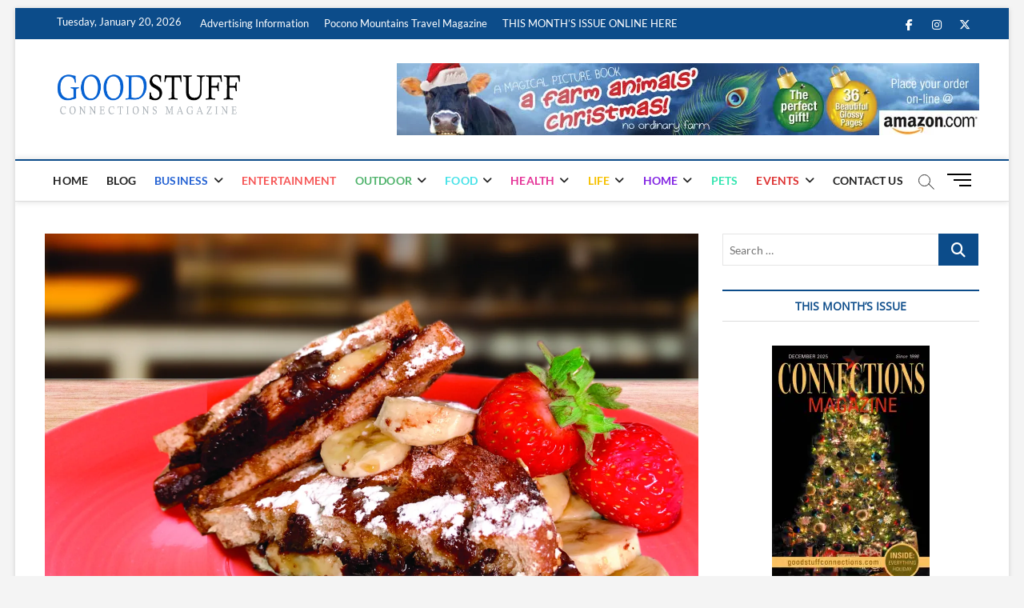

--- FILE ---
content_type: text/html; charset=UTF-8
request_url: https://goodstuffconnections.com/index.php/2020/10/05/kid-friendly-recipes-for-at-home-learning/
body_size: 189045
content:
<!DOCTYPE html>
<html dir="ltr" lang="en-US" prefix="og: https://ogp.me/ns#">
<head>
<meta charset="UTF-8" />
<link rel="profile" href="https://gmpg.org/xfn/11" />
<title>Kid-Friendly Recipes for At-Home Learning - Connections Magazine</title>
		 		 		 		 		 		 		 		 		 		 		 		 		 		 		 		 		 		 		 		 		 		 		 		 		 		 		 		 		 		 		 		 		 		 		 		 		 		 		 		 		 		 		 		 		 		 		 		 		 		 		 		 		 		 		 		 		 		 		 		 		 		 		 		 		 		 		 		 		 		 		 
		<!-- All in One SEO 4.9.2 - aioseo.com -->
	<meta name="description" content="(Family Features) During a school year that’s sure to be a new experience for students and parents alike, many of the everyday necessities, like eating breakfast and lunch, remain. However, this year, many little learners will be enjoying their lunches from the comfort and safety of home rather than at school, meaning moms and dads" />
	<meta name="robots" content="max-image-preview:large" />
	<meta name="author" content="Deborah Bailey"/>
	<link rel="canonical" href="https://goodstuffconnections.com/index.php/2020/10/05/kid-friendly-recipes-for-at-home-learning/" />
	<meta name="generator" content="All in One SEO (AIOSEO) 4.9.2" />
		<meta property="og:locale" content="en_US" />
		<meta property="og:site_name" content="Connections Magazine - GOOD STUFF IN THE POCONO MOUNTAINS" />
		<meta property="og:type" content="article" />
		<meta property="og:title" content="Kid-Friendly Recipes for At-Home Learning - Connections Magazine" />
		<meta property="og:description" content="(Family Features) During a school year that’s sure to be a new experience for students and parents alike, many of the everyday necessities, like eating breakfast and lunch, remain. However, this year, many little learners will be enjoying their lunches from the comfort and safety of home rather than at school, meaning moms and dads" />
		<meta property="og:url" content="https://goodstuffconnections.com/index.php/2020/10/05/kid-friendly-recipes-for-at-home-learning/" />
		<meta property="og:image" content="https://goodstuffconnections.com/wp-content/uploads/2020/04/cropped-NEW_WEBSITE_CMLOGO_GOODSTUFF.png" />
		<meta property="og:image:secure_url" content="https://goodstuffconnections.com/wp-content/uploads/2020/04/cropped-NEW_WEBSITE_CMLOGO_GOODSTUFF.png" />
		<meta property="og:image:width" content="450" />
		<meta property="og:image:height" content="150" />
		<meta property="article:published_time" content="2020-10-05T13:46:31+00:00" />
		<meta property="article:modified_time" content="2020-10-05T13:46:33+00:00" />
		<meta name="twitter:card" content="summary_large_image" />
		<meta name="twitter:title" content="Kid-Friendly Recipes for At-Home Learning - Connections Magazine" />
		<meta name="twitter:description" content="(Family Features) During a school year that’s sure to be a new experience for students and parents alike, many of the everyday necessities, like eating breakfast and lunch, remain. However, this year, many little learners will be enjoying their lunches from the comfort and safety of home rather than at school, meaning moms and dads" />
		<meta name="twitter:image" content="https://goodstuffconnections.com/wp-content/uploads/2020/04/cropped-NEW_WEBSITE_CMLOGO_GOODSTUFF.png" />
		<script type="application/ld+json" class="aioseo-schema">
			{"@context":"https:\/\/schema.org","@graph":[{"@type":"BlogPosting","@id":"https:\/\/goodstuffconnections.com\/index.php\/2020\/10\/05\/kid-friendly-recipes-for-at-home-learning\/#blogposting","name":"Kid-Friendly Recipes for At-Home Learning - Connections Magazine","headline":"Kid-Friendly Recipes for At-Home Learning","author":{"@id":"https:\/\/goodstuffconnections.com\/index.php\/author\/admingoodstuff\/#author"},"publisher":{"@id":"https:\/\/goodstuffconnections.com\/#organization"},"image":{"@type":"ImageObject","url":"https:\/\/i0.wp.com\/goodstuffconnections.com\/wp-content\/uploads\/2020\/10\/KidFriendlyPic_15418_B.jpg?fit=1920%2C1280&ssl=1","width":1920,"height":1280},"datePublished":"2020-10-05T13:46:31+00:00","dateModified":"2020-10-05T13:46:33+00:00","inLanguage":"en-US","mainEntityOfPage":{"@id":"https:\/\/goodstuffconnections.com\/index.php\/2020\/10\/05\/kid-friendly-recipes-for-at-home-learning\/#webpage"},"isPartOf":{"@id":"https:\/\/goodstuffconnections.com\/index.php\/2020\/10\/05\/kid-friendly-recipes-for-at-home-learning\/#webpage"},"articleSection":"Education, Food, Popular, Recipes"},{"@type":"BreadcrumbList","@id":"https:\/\/goodstuffconnections.com\/index.php\/2020\/10\/05\/kid-friendly-recipes-for-at-home-learning\/#breadcrumblist","itemListElement":[{"@type":"ListItem","@id":"https:\/\/goodstuffconnections.com#listItem","position":1,"name":"Home","item":"https:\/\/goodstuffconnections.com","nextItem":{"@type":"ListItem","@id":"https:\/\/goodstuffconnections.com\/index.php\/category\/food\/#listItem","name":"Food"}},{"@type":"ListItem","@id":"https:\/\/goodstuffconnections.com\/index.php\/category\/food\/#listItem","position":2,"name":"Food","item":"https:\/\/goodstuffconnections.com\/index.php\/category\/food\/","nextItem":{"@type":"ListItem","@id":"https:\/\/goodstuffconnections.com\/index.php\/category\/food\/recipes\/#listItem","name":"Recipes"},"previousItem":{"@type":"ListItem","@id":"https:\/\/goodstuffconnections.com#listItem","name":"Home"}},{"@type":"ListItem","@id":"https:\/\/goodstuffconnections.com\/index.php\/category\/food\/recipes\/#listItem","position":3,"name":"Recipes","item":"https:\/\/goodstuffconnections.com\/index.php\/category\/food\/recipes\/","nextItem":{"@type":"ListItem","@id":"https:\/\/goodstuffconnections.com\/index.php\/2020\/10\/05\/kid-friendly-recipes-for-at-home-learning\/#listItem","name":"Kid-Friendly Recipes for At-Home Learning"},"previousItem":{"@type":"ListItem","@id":"https:\/\/goodstuffconnections.com\/index.php\/category\/food\/#listItem","name":"Food"}},{"@type":"ListItem","@id":"https:\/\/goodstuffconnections.com\/index.php\/2020\/10\/05\/kid-friendly-recipes-for-at-home-learning\/#listItem","position":4,"name":"Kid-Friendly Recipes for At-Home Learning","previousItem":{"@type":"ListItem","@id":"https:\/\/goodstuffconnections.com\/index.php\/category\/food\/recipes\/#listItem","name":"Recipes"}}]},{"@type":"Organization","@id":"https:\/\/goodstuffconnections.com\/#organization","name":"Connections Magazine","description":"GOOD STUFF IN THE POCONO MOUNTAINS","url":"https:\/\/goodstuffconnections.com\/","logo":{"@type":"ImageObject","url":"https:\/\/i0.wp.com\/goodstuffconnections.com\/wp-content\/uploads\/2020\/04\/cropped-NEW_WEBSITE_CMLOGO_GOODSTUFF.png?fit=450%2C150&ssl=1","@id":"https:\/\/goodstuffconnections.com\/index.php\/2020\/10\/05\/kid-friendly-recipes-for-at-home-learning\/#organizationLogo","width":450,"height":150},"image":{"@id":"https:\/\/goodstuffconnections.com\/index.php\/2020\/10\/05\/kid-friendly-recipes-for-at-home-learning\/#organizationLogo"}},{"@type":"Person","@id":"https:\/\/goodstuffconnections.com\/index.php\/author\/admingoodstuff\/#author","url":"https:\/\/goodstuffconnections.com\/index.php\/author\/admingoodstuff\/","name":"Deborah Bailey","image":{"@type":"ImageObject","@id":"https:\/\/goodstuffconnections.com\/index.php\/2020\/10\/05\/kid-friendly-recipes-for-at-home-learning\/#authorImage","url":"https:\/\/secure.gravatar.com\/avatar\/fc6f1ea1e9b8181a9aebd85e2cdb6e711fb1d346f3e753c8c5a10e5441b0d6ba?s=96&d=mm&r=g","width":96,"height":96,"caption":"Deborah Bailey"}},{"@type":"WebPage","@id":"https:\/\/goodstuffconnections.com\/index.php\/2020\/10\/05\/kid-friendly-recipes-for-at-home-learning\/#webpage","url":"https:\/\/goodstuffconnections.com\/index.php\/2020\/10\/05\/kid-friendly-recipes-for-at-home-learning\/","name":"Kid-Friendly Recipes for At-Home Learning - Connections Magazine","description":"(Family Features) During a school year that\u2019s sure to be a new experience for students and parents alike, many of the everyday necessities, like eating breakfast and lunch, remain. However, this year, many little learners will be enjoying their lunches from the comfort and safety of home rather than at school, meaning moms and dads","inLanguage":"en-US","isPartOf":{"@id":"https:\/\/goodstuffconnections.com\/#website"},"breadcrumb":{"@id":"https:\/\/goodstuffconnections.com\/index.php\/2020\/10\/05\/kid-friendly-recipes-for-at-home-learning\/#breadcrumblist"},"author":{"@id":"https:\/\/goodstuffconnections.com\/index.php\/author\/admingoodstuff\/#author"},"creator":{"@id":"https:\/\/goodstuffconnections.com\/index.php\/author\/admingoodstuff\/#author"},"image":{"@type":"ImageObject","url":"https:\/\/i0.wp.com\/goodstuffconnections.com\/wp-content\/uploads\/2020\/10\/KidFriendlyPic_15418_B.jpg?fit=1920%2C1280&ssl=1","@id":"https:\/\/goodstuffconnections.com\/index.php\/2020\/10\/05\/kid-friendly-recipes-for-at-home-learning\/#mainImage","width":1920,"height":1280},"primaryImageOfPage":{"@id":"https:\/\/goodstuffconnections.com\/index.php\/2020\/10\/05\/kid-friendly-recipes-for-at-home-learning\/#mainImage"},"datePublished":"2020-10-05T13:46:31+00:00","dateModified":"2020-10-05T13:46:33+00:00"},{"@type":"WebSite","@id":"https:\/\/goodstuffconnections.com\/#website","url":"https:\/\/goodstuffconnections.com\/","name":"Connections Magazine","description":"GOOD STUFF IN THE POCONO MOUNTAINS","inLanguage":"en-US","publisher":{"@id":"https:\/\/goodstuffconnections.com\/#organization"}}]}
		</script>
		<!-- All in One SEO -->

	<!-- Pixel Cat Facebook Pixel Code -->
	<script>
	!function(f,b,e,v,n,t,s){if(f.fbq)return;n=f.fbq=function(){n.callMethod?
	n.callMethod.apply(n,arguments):n.queue.push(arguments)};if(!f._fbq)f._fbq=n;
	n.push=n;n.loaded=!0;n.version='2.0';n.queue=[];t=b.createElement(e);t.async=!0;
	t.src=v;s=b.getElementsByTagName(e)[0];s.parentNode.insertBefore(t,s)}(window,
	document,'script','https://connect.facebook.net/en_US/fbevents.js' );
	fbq( 'init', '661977774361421' );	</script>
	<!-- DO NOT MODIFY -->
	<!-- End Facebook Pixel Code -->
	<link rel='preconnect' href='//i0.wp.com' />
<link rel="alternate" type="application/rss+xml" title="Connections Magazine &raquo; Feed" href="https://goodstuffconnections.com/index.php/feed/" />
<link rel="alternate" type="application/rss+xml" title="Connections Magazine &raquo; Comments Feed" href="https://goodstuffconnections.com/index.php/comments/feed/" />
<link rel="alternate" title="oEmbed (JSON)" type="application/json+oembed" href="https://goodstuffconnections.com/index.php/wp-json/oembed/1.0/embed?url=https%3A%2F%2Fgoodstuffconnections.com%2Findex.php%2F2020%2F10%2F05%2Fkid-friendly-recipes-for-at-home-learning%2F" />
<link rel="alternate" title="oEmbed (XML)" type="text/xml+oembed" href="https://goodstuffconnections.com/index.php/wp-json/oembed/1.0/embed?url=https%3A%2F%2Fgoodstuffconnections.com%2Findex.php%2F2020%2F10%2F05%2Fkid-friendly-recipes-for-at-home-learning%2F&#038;format=xml" />
<!-- Shareaholic - https://www.shareaholic.com -->
<link rel='preload' href='//cdn.shareaholic.net/assets/pub/shareaholic.js' as='script'/>
<script data-no-minify='1' data-cfasync='false'>
_SHR_SETTINGS = {"endpoints":{"local_recs_url":"https:\/\/goodstuffconnections.com\/wp-admin\/admin-ajax.php?action=shareaholic_permalink_related","ajax_url":"https:\/\/goodstuffconnections.com\/wp-admin\/admin-ajax.php"},"site_id":"aba0f943152bcbdbccfbfa4549d12527","url_components":{"year":"2020","monthnum":"10","day":"05","hour":"13","minute":"46","second":"31","post_id":"1259","postname":"kid-friendly-recipes-for-at-home-learning","category":"food"}};
</script>
<script data-no-minify='1' data-cfasync='false' src='//cdn.shareaholic.net/assets/pub/shareaholic.js' data-shr-siteid='aba0f943152bcbdbccfbfa4549d12527' async ></script>

<!-- Shareaholic Content Tags -->
<meta name='shareaholic:site_name' content='Connections Magazine' />
<meta name='shareaholic:language' content='en-US' />
<meta name='shareaholic:url' content='https://goodstuffconnections.com/index.php/2020/10/05/kid-friendly-recipes-for-at-home-learning/' />
<meta name='shareaholic:keywords' content='cat:education, cat:food, cat:popular, cat:recipes, type:post' />
<meta name='shareaholic:article_published_time' content='2020-10-05T13:46:31+00:00' />
<meta name='shareaholic:article_modified_time' content='2020-10-05T13:46:33+00:00' />
<meta name='shareaholic:shareable_page' content='true' />
<meta name='shareaholic:article_author_name' content='Deborah Bailey' />
<meta name='shareaholic:site_id' content='aba0f943152bcbdbccfbfa4549d12527' />
<meta name='shareaholic:wp_version' content='9.7.13' />
<meta name='shareaholic:image' content='https://i0.wp.com/goodstuffconnections.com/wp-content/uploads/2020/10/KidFriendlyPic_15418_B.jpg?fit=640%2C427&amp;ssl=1' />
<!-- Shareaholic Content Tags End -->

<!-- Shareaholic Open Graph Tags -->
<meta property='og:image' content='https://i0.wp.com/goodstuffconnections.com/wp-content/uploads/2020/10/KidFriendlyPic_15418_B.jpg?fit=790%2C527&amp;ssl=1' />
<!-- Shareaholic Open Graph Tags End -->
		<!-- This site uses the Google Analytics by MonsterInsights plugin v9.11.0 - Using Analytics tracking - https://www.monsterinsights.com/ -->
							<script src="//www.googletagmanager.com/gtag/js?id=G-QJS1PXKH6Z"  data-cfasync="false" data-wpfc-render="false" type="text/javascript" async></script>
			<script data-cfasync="false" data-wpfc-render="false" type="text/javascript">
				var mi_version = '9.11.0';
				var mi_track_user = true;
				var mi_no_track_reason = '';
								var MonsterInsightsDefaultLocations = {"page_location":"https:\/\/goodstuffconnections.com\/2020\/10\/05\/kid-friendly-recipes-for-at-home-learning\/"};
								if ( typeof MonsterInsightsPrivacyGuardFilter === 'function' ) {
					var MonsterInsightsLocations = (typeof MonsterInsightsExcludeQuery === 'object') ? MonsterInsightsPrivacyGuardFilter( MonsterInsightsExcludeQuery ) : MonsterInsightsPrivacyGuardFilter( MonsterInsightsDefaultLocations );
				} else {
					var MonsterInsightsLocations = (typeof MonsterInsightsExcludeQuery === 'object') ? MonsterInsightsExcludeQuery : MonsterInsightsDefaultLocations;
				}

								var disableStrs = [
										'ga-disable-G-QJS1PXKH6Z',
									];

				/* Function to detect opted out users */
				function __gtagTrackerIsOptedOut() {
					for (var index = 0; index < disableStrs.length; index++) {
						if (document.cookie.indexOf(disableStrs[index] + '=true') > -1) {
							return true;
						}
					}

					return false;
				}

				/* Disable tracking if the opt-out cookie exists. */
				if (__gtagTrackerIsOptedOut()) {
					for (var index = 0; index < disableStrs.length; index++) {
						window[disableStrs[index]] = true;
					}
				}

				/* Opt-out function */
				function __gtagTrackerOptout() {
					for (var index = 0; index < disableStrs.length; index++) {
						document.cookie = disableStrs[index] + '=true; expires=Thu, 31 Dec 2099 23:59:59 UTC; path=/';
						window[disableStrs[index]] = true;
					}
				}

				if ('undefined' === typeof gaOptout) {
					function gaOptout() {
						__gtagTrackerOptout();
					}
				}
								window.dataLayer = window.dataLayer || [];

				window.MonsterInsightsDualTracker = {
					helpers: {},
					trackers: {},
				};
				if (mi_track_user) {
					function __gtagDataLayer() {
						dataLayer.push(arguments);
					}

					function __gtagTracker(type, name, parameters) {
						if (!parameters) {
							parameters = {};
						}

						if (parameters.send_to) {
							__gtagDataLayer.apply(null, arguments);
							return;
						}

						if (type === 'event') {
														parameters.send_to = monsterinsights_frontend.v4_id;
							var hookName = name;
							if (typeof parameters['event_category'] !== 'undefined') {
								hookName = parameters['event_category'] + ':' + name;
							}

							if (typeof MonsterInsightsDualTracker.trackers[hookName] !== 'undefined') {
								MonsterInsightsDualTracker.trackers[hookName](parameters);
							} else {
								__gtagDataLayer('event', name, parameters);
							}
							
						} else {
							__gtagDataLayer.apply(null, arguments);
						}
					}

					__gtagTracker('js', new Date());
					__gtagTracker('set', {
						'developer_id.dZGIzZG': true,
											});
					if ( MonsterInsightsLocations.page_location ) {
						__gtagTracker('set', MonsterInsightsLocations);
					}
										__gtagTracker('config', 'G-QJS1PXKH6Z', {"forceSSL":"true","link_attribution":"true"} );
										window.gtag = __gtagTracker;										(function () {
						/* https://developers.google.com/analytics/devguides/collection/analyticsjs/ */
						/* ga and __gaTracker compatibility shim. */
						var noopfn = function () {
							return null;
						};
						var newtracker = function () {
							return new Tracker();
						};
						var Tracker = function () {
							return null;
						};
						var p = Tracker.prototype;
						p.get = noopfn;
						p.set = noopfn;
						p.send = function () {
							var args = Array.prototype.slice.call(arguments);
							args.unshift('send');
							__gaTracker.apply(null, args);
						};
						var __gaTracker = function () {
							var len = arguments.length;
							if (len === 0) {
								return;
							}
							var f = arguments[len - 1];
							if (typeof f !== 'object' || f === null || typeof f.hitCallback !== 'function') {
								if ('send' === arguments[0]) {
									var hitConverted, hitObject = false, action;
									if ('event' === arguments[1]) {
										if ('undefined' !== typeof arguments[3]) {
											hitObject = {
												'eventAction': arguments[3],
												'eventCategory': arguments[2],
												'eventLabel': arguments[4],
												'value': arguments[5] ? arguments[5] : 1,
											}
										}
									}
									if ('pageview' === arguments[1]) {
										if ('undefined' !== typeof arguments[2]) {
											hitObject = {
												'eventAction': 'page_view',
												'page_path': arguments[2],
											}
										}
									}
									if (typeof arguments[2] === 'object') {
										hitObject = arguments[2];
									}
									if (typeof arguments[5] === 'object') {
										Object.assign(hitObject, arguments[5]);
									}
									if ('undefined' !== typeof arguments[1].hitType) {
										hitObject = arguments[1];
										if ('pageview' === hitObject.hitType) {
											hitObject.eventAction = 'page_view';
										}
									}
									if (hitObject) {
										action = 'timing' === arguments[1].hitType ? 'timing_complete' : hitObject.eventAction;
										hitConverted = mapArgs(hitObject);
										__gtagTracker('event', action, hitConverted);
									}
								}
								return;
							}

							function mapArgs(args) {
								var arg, hit = {};
								var gaMap = {
									'eventCategory': 'event_category',
									'eventAction': 'event_action',
									'eventLabel': 'event_label',
									'eventValue': 'event_value',
									'nonInteraction': 'non_interaction',
									'timingCategory': 'event_category',
									'timingVar': 'name',
									'timingValue': 'value',
									'timingLabel': 'event_label',
									'page': 'page_path',
									'location': 'page_location',
									'title': 'page_title',
									'referrer' : 'page_referrer',
								};
								for (arg in args) {
																		if (!(!args.hasOwnProperty(arg) || !gaMap.hasOwnProperty(arg))) {
										hit[gaMap[arg]] = args[arg];
									} else {
										hit[arg] = args[arg];
									}
								}
								return hit;
							}

							try {
								f.hitCallback();
							} catch (ex) {
							}
						};
						__gaTracker.create = newtracker;
						__gaTracker.getByName = newtracker;
						__gaTracker.getAll = function () {
							return [];
						};
						__gaTracker.remove = noopfn;
						__gaTracker.loaded = true;
						window['__gaTracker'] = __gaTracker;
					})();
									} else {
										console.log("");
					(function () {
						function __gtagTracker() {
							return null;
						}

						window['__gtagTracker'] = __gtagTracker;
						window['gtag'] = __gtagTracker;
					})();
									}
			</script>
							<!-- / Google Analytics by MonsterInsights -->
		<style id='wp-img-auto-sizes-contain-inline-css' type='text/css'>
img:is([sizes=auto i],[sizes^="auto," i]){contain-intrinsic-size:3000px 1500px}
/*# sourceURL=wp-img-auto-sizes-contain-inline-css */
</style>
<style id='wp-emoji-styles-inline-css' type='text/css'>

	img.wp-smiley, img.emoji {
		display: inline !important;
		border: none !important;
		box-shadow: none !important;
		height: 1em !important;
		width: 1em !important;
		margin: 0 0.07em !important;
		vertical-align: -0.1em !important;
		background: none !important;
		padding: 0 !important;
	}
/*# sourceURL=wp-emoji-styles-inline-css */
</style>
<style id='wp-block-library-inline-css' type='text/css'>
:root{--wp-block-synced-color:#7a00df;--wp-block-synced-color--rgb:122,0,223;--wp-bound-block-color:var(--wp-block-synced-color);--wp-editor-canvas-background:#ddd;--wp-admin-theme-color:#007cba;--wp-admin-theme-color--rgb:0,124,186;--wp-admin-theme-color-darker-10:#006ba1;--wp-admin-theme-color-darker-10--rgb:0,107,160.5;--wp-admin-theme-color-darker-20:#005a87;--wp-admin-theme-color-darker-20--rgb:0,90,135;--wp-admin-border-width-focus:2px}@media (min-resolution:192dpi){:root{--wp-admin-border-width-focus:1.5px}}.wp-element-button{cursor:pointer}:root .has-very-light-gray-background-color{background-color:#eee}:root .has-very-dark-gray-background-color{background-color:#313131}:root .has-very-light-gray-color{color:#eee}:root .has-very-dark-gray-color{color:#313131}:root .has-vivid-green-cyan-to-vivid-cyan-blue-gradient-background{background:linear-gradient(135deg,#00d084,#0693e3)}:root .has-purple-crush-gradient-background{background:linear-gradient(135deg,#34e2e4,#4721fb 50%,#ab1dfe)}:root .has-hazy-dawn-gradient-background{background:linear-gradient(135deg,#faaca8,#dad0ec)}:root .has-subdued-olive-gradient-background{background:linear-gradient(135deg,#fafae1,#67a671)}:root .has-atomic-cream-gradient-background{background:linear-gradient(135deg,#fdd79a,#004a59)}:root .has-nightshade-gradient-background{background:linear-gradient(135deg,#330968,#31cdcf)}:root .has-midnight-gradient-background{background:linear-gradient(135deg,#020381,#2874fc)}:root{--wp--preset--font-size--normal:16px;--wp--preset--font-size--huge:42px}.has-regular-font-size{font-size:1em}.has-larger-font-size{font-size:2.625em}.has-normal-font-size{font-size:var(--wp--preset--font-size--normal)}.has-huge-font-size{font-size:var(--wp--preset--font-size--huge)}.has-text-align-center{text-align:center}.has-text-align-left{text-align:left}.has-text-align-right{text-align:right}.has-fit-text{white-space:nowrap!important}#end-resizable-editor-section{display:none}.aligncenter{clear:both}.items-justified-left{justify-content:flex-start}.items-justified-center{justify-content:center}.items-justified-right{justify-content:flex-end}.items-justified-space-between{justify-content:space-between}.screen-reader-text{border:0;clip-path:inset(50%);height:1px;margin:-1px;overflow:hidden;padding:0;position:absolute;width:1px;word-wrap:normal!important}.screen-reader-text:focus{background-color:#ddd;clip-path:none;color:#444;display:block;font-size:1em;height:auto;left:5px;line-height:normal;padding:15px 23px 14px;text-decoration:none;top:5px;width:auto;z-index:100000}html :where(.has-border-color){border-style:solid}html :where([style*=border-top-color]){border-top-style:solid}html :where([style*=border-right-color]){border-right-style:solid}html :where([style*=border-bottom-color]){border-bottom-style:solid}html :where([style*=border-left-color]){border-left-style:solid}html :where([style*=border-width]){border-style:solid}html :where([style*=border-top-width]){border-top-style:solid}html :where([style*=border-right-width]){border-right-style:solid}html :where([style*=border-bottom-width]){border-bottom-style:solid}html :where([style*=border-left-width]){border-left-style:solid}html :where(img[class*=wp-image-]){height:auto;max-width:100%}:where(figure){margin:0 0 1em}html :where(.is-position-sticky){--wp-admin--admin-bar--position-offset:var(--wp-admin--admin-bar--height,0px)}@media screen and (max-width:600px){html :where(.is-position-sticky){--wp-admin--admin-bar--position-offset:0px}}

/*# sourceURL=wp-block-library-inline-css */
</style><style id='wp-block-paragraph-inline-css' type='text/css'>
.is-small-text{font-size:.875em}.is-regular-text{font-size:1em}.is-large-text{font-size:2.25em}.is-larger-text{font-size:3em}.has-drop-cap:not(:focus):first-letter{float:left;font-size:8.4em;font-style:normal;font-weight:100;line-height:.68;margin:.05em .1em 0 0;text-transform:uppercase}body.rtl .has-drop-cap:not(:focus):first-letter{float:none;margin-left:.1em}p.has-drop-cap.has-background{overflow:hidden}:root :where(p.has-background){padding:1.25em 2.375em}:where(p.has-text-color:not(.has-link-color)) a{color:inherit}p.has-text-align-left[style*="writing-mode:vertical-lr"],p.has-text-align-right[style*="writing-mode:vertical-rl"]{rotate:180deg}
/*# sourceURL=https://goodstuffconnections.com/wp-includes/blocks/paragraph/style.min.css */
</style>
<style id='global-styles-inline-css' type='text/css'>
:root{--wp--preset--aspect-ratio--square: 1;--wp--preset--aspect-ratio--4-3: 4/3;--wp--preset--aspect-ratio--3-4: 3/4;--wp--preset--aspect-ratio--3-2: 3/2;--wp--preset--aspect-ratio--2-3: 2/3;--wp--preset--aspect-ratio--16-9: 16/9;--wp--preset--aspect-ratio--9-16: 9/16;--wp--preset--color--black: #000000;--wp--preset--color--cyan-bluish-gray: #abb8c3;--wp--preset--color--white: #ffffff;--wp--preset--color--pale-pink: #f78da7;--wp--preset--color--vivid-red: #cf2e2e;--wp--preset--color--luminous-vivid-orange: #ff6900;--wp--preset--color--luminous-vivid-amber: #fcb900;--wp--preset--color--light-green-cyan: #7bdcb5;--wp--preset--color--vivid-green-cyan: #00d084;--wp--preset--color--pale-cyan-blue: #8ed1fc;--wp--preset--color--vivid-cyan-blue: #0693e3;--wp--preset--color--vivid-purple: #9b51e0;--wp--preset--gradient--vivid-cyan-blue-to-vivid-purple: linear-gradient(135deg,rgb(6,147,227) 0%,rgb(155,81,224) 100%);--wp--preset--gradient--light-green-cyan-to-vivid-green-cyan: linear-gradient(135deg,rgb(122,220,180) 0%,rgb(0,208,130) 100%);--wp--preset--gradient--luminous-vivid-amber-to-luminous-vivid-orange: linear-gradient(135deg,rgb(252,185,0) 0%,rgb(255,105,0) 100%);--wp--preset--gradient--luminous-vivid-orange-to-vivid-red: linear-gradient(135deg,rgb(255,105,0) 0%,rgb(207,46,46) 100%);--wp--preset--gradient--very-light-gray-to-cyan-bluish-gray: linear-gradient(135deg,rgb(238,238,238) 0%,rgb(169,184,195) 100%);--wp--preset--gradient--cool-to-warm-spectrum: linear-gradient(135deg,rgb(74,234,220) 0%,rgb(151,120,209) 20%,rgb(207,42,186) 40%,rgb(238,44,130) 60%,rgb(251,105,98) 80%,rgb(254,248,76) 100%);--wp--preset--gradient--blush-light-purple: linear-gradient(135deg,rgb(255,206,236) 0%,rgb(152,150,240) 100%);--wp--preset--gradient--blush-bordeaux: linear-gradient(135deg,rgb(254,205,165) 0%,rgb(254,45,45) 50%,rgb(107,0,62) 100%);--wp--preset--gradient--luminous-dusk: linear-gradient(135deg,rgb(255,203,112) 0%,rgb(199,81,192) 50%,rgb(65,88,208) 100%);--wp--preset--gradient--pale-ocean: linear-gradient(135deg,rgb(255,245,203) 0%,rgb(182,227,212) 50%,rgb(51,167,181) 100%);--wp--preset--gradient--electric-grass: linear-gradient(135deg,rgb(202,248,128) 0%,rgb(113,206,126) 100%);--wp--preset--gradient--midnight: linear-gradient(135deg,rgb(2,3,129) 0%,rgb(40,116,252) 100%);--wp--preset--font-size--small: 13px;--wp--preset--font-size--medium: 20px;--wp--preset--font-size--large: 36px;--wp--preset--font-size--x-large: 42px;--wp--preset--spacing--20: 0.44rem;--wp--preset--spacing--30: 0.67rem;--wp--preset--spacing--40: 1rem;--wp--preset--spacing--50: 1.5rem;--wp--preset--spacing--60: 2.25rem;--wp--preset--spacing--70: 3.38rem;--wp--preset--spacing--80: 5.06rem;--wp--preset--shadow--natural: 6px 6px 9px rgba(0, 0, 0, 0.2);--wp--preset--shadow--deep: 12px 12px 50px rgba(0, 0, 0, 0.4);--wp--preset--shadow--sharp: 6px 6px 0px rgba(0, 0, 0, 0.2);--wp--preset--shadow--outlined: 6px 6px 0px -3px rgb(255, 255, 255), 6px 6px rgb(0, 0, 0);--wp--preset--shadow--crisp: 6px 6px 0px rgb(0, 0, 0);}:where(.is-layout-flex){gap: 0.5em;}:where(.is-layout-grid){gap: 0.5em;}body .is-layout-flex{display: flex;}.is-layout-flex{flex-wrap: wrap;align-items: center;}.is-layout-flex > :is(*, div){margin: 0;}body .is-layout-grid{display: grid;}.is-layout-grid > :is(*, div){margin: 0;}:where(.wp-block-columns.is-layout-flex){gap: 2em;}:where(.wp-block-columns.is-layout-grid){gap: 2em;}:where(.wp-block-post-template.is-layout-flex){gap: 1.25em;}:where(.wp-block-post-template.is-layout-grid){gap: 1.25em;}.has-black-color{color: var(--wp--preset--color--black) !important;}.has-cyan-bluish-gray-color{color: var(--wp--preset--color--cyan-bluish-gray) !important;}.has-white-color{color: var(--wp--preset--color--white) !important;}.has-pale-pink-color{color: var(--wp--preset--color--pale-pink) !important;}.has-vivid-red-color{color: var(--wp--preset--color--vivid-red) !important;}.has-luminous-vivid-orange-color{color: var(--wp--preset--color--luminous-vivid-orange) !important;}.has-luminous-vivid-amber-color{color: var(--wp--preset--color--luminous-vivid-amber) !important;}.has-light-green-cyan-color{color: var(--wp--preset--color--light-green-cyan) !important;}.has-vivid-green-cyan-color{color: var(--wp--preset--color--vivid-green-cyan) !important;}.has-pale-cyan-blue-color{color: var(--wp--preset--color--pale-cyan-blue) !important;}.has-vivid-cyan-blue-color{color: var(--wp--preset--color--vivid-cyan-blue) !important;}.has-vivid-purple-color{color: var(--wp--preset--color--vivid-purple) !important;}.has-black-background-color{background-color: var(--wp--preset--color--black) !important;}.has-cyan-bluish-gray-background-color{background-color: var(--wp--preset--color--cyan-bluish-gray) !important;}.has-white-background-color{background-color: var(--wp--preset--color--white) !important;}.has-pale-pink-background-color{background-color: var(--wp--preset--color--pale-pink) !important;}.has-vivid-red-background-color{background-color: var(--wp--preset--color--vivid-red) !important;}.has-luminous-vivid-orange-background-color{background-color: var(--wp--preset--color--luminous-vivid-orange) !important;}.has-luminous-vivid-amber-background-color{background-color: var(--wp--preset--color--luminous-vivid-amber) !important;}.has-light-green-cyan-background-color{background-color: var(--wp--preset--color--light-green-cyan) !important;}.has-vivid-green-cyan-background-color{background-color: var(--wp--preset--color--vivid-green-cyan) !important;}.has-pale-cyan-blue-background-color{background-color: var(--wp--preset--color--pale-cyan-blue) !important;}.has-vivid-cyan-blue-background-color{background-color: var(--wp--preset--color--vivid-cyan-blue) !important;}.has-vivid-purple-background-color{background-color: var(--wp--preset--color--vivid-purple) !important;}.has-black-border-color{border-color: var(--wp--preset--color--black) !important;}.has-cyan-bluish-gray-border-color{border-color: var(--wp--preset--color--cyan-bluish-gray) !important;}.has-white-border-color{border-color: var(--wp--preset--color--white) !important;}.has-pale-pink-border-color{border-color: var(--wp--preset--color--pale-pink) !important;}.has-vivid-red-border-color{border-color: var(--wp--preset--color--vivid-red) !important;}.has-luminous-vivid-orange-border-color{border-color: var(--wp--preset--color--luminous-vivid-orange) !important;}.has-luminous-vivid-amber-border-color{border-color: var(--wp--preset--color--luminous-vivid-amber) !important;}.has-light-green-cyan-border-color{border-color: var(--wp--preset--color--light-green-cyan) !important;}.has-vivid-green-cyan-border-color{border-color: var(--wp--preset--color--vivid-green-cyan) !important;}.has-pale-cyan-blue-border-color{border-color: var(--wp--preset--color--pale-cyan-blue) !important;}.has-vivid-cyan-blue-border-color{border-color: var(--wp--preset--color--vivid-cyan-blue) !important;}.has-vivid-purple-border-color{border-color: var(--wp--preset--color--vivid-purple) !important;}.has-vivid-cyan-blue-to-vivid-purple-gradient-background{background: var(--wp--preset--gradient--vivid-cyan-blue-to-vivid-purple) !important;}.has-light-green-cyan-to-vivid-green-cyan-gradient-background{background: var(--wp--preset--gradient--light-green-cyan-to-vivid-green-cyan) !important;}.has-luminous-vivid-amber-to-luminous-vivid-orange-gradient-background{background: var(--wp--preset--gradient--luminous-vivid-amber-to-luminous-vivid-orange) !important;}.has-luminous-vivid-orange-to-vivid-red-gradient-background{background: var(--wp--preset--gradient--luminous-vivid-orange-to-vivid-red) !important;}.has-very-light-gray-to-cyan-bluish-gray-gradient-background{background: var(--wp--preset--gradient--very-light-gray-to-cyan-bluish-gray) !important;}.has-cool-to-warm-spectrum-gradient-background{background: var(--wp--preset--gradient--cool-to-warm-spectrum) !important;}.has-blush-light-purple-gradient-background{background: var(--wp--preset--gradient--blush-light-purple) !important;}.has-blush-bordeaux-gradient-background{background: var(--wp--preset--gradient--blush-bordeaux) !important;}.has-luminous-dusk-gradient-background{background: var(--wp--preset--gradient--luminous-dusk) !important;}.has-pale-ocean-gradient-background{background: var(--wp--preset--gradient--pale-ocean) !important;}.has-electric-grass-gradient-background{background: var(--wp--preset--gradient--electric-grass) !important;}.has-midnight-gradient-background{background: var(--wp--preset--gradient--midnight) !important;}.has-small-font-size{font-size: var(--wp--preset--font-size--small) !important;}.has-medium-font-size{font-size: var(--wp--preset--font-size--medium) !important;}.has-large-font-size{font-size: var(--wp--preset--font-size--large) !important;}.has-x-large-font-size{font-size: var(--wp--preset--font-size--x-large) !important;}
/*# sourceURL=global-styles-inline-css */
</style>

<style id='classic-theme-styles-inline-css' type='text/css'>
/*! This file is auto-generated */
.wp-block-button__link{color:#fff;background-color:#32373c;border-radius:9999px;box-shadow:none;text-decoration:none;padding:calc(.667em + 2px) calc(1.333em + 2px);font-size:1.125em}.wp-block-file__button{background:#32373c;color:#fff;text-decoration:none}
/*# sourceURL=/wp-includes/css/classic-themes.min.css */
</style>
<link rel='stylesheet' id='magbook-style-css' href='https://goodstuffconnections.com/wp-content/themes/magbook/style.css?ver=6.9' type='text/css' media='all' />
<style id='magbook-style-inline-css' type='text/css'>
/* Logo for high resolution screen(Use 2X size image) */
		.custom-logo-link .custom-logo {
			height: 80px;
			width: auto;
		}

		.top-logo-title .custom-logo-link {
			display: inline-block;
		}

		.top-logo-title .custom-logo {
			height: auto;
			width: 50%;
		}

		.top-logo-title #site-detail {
			display: block;
			text-align: center;
		}
		.side-menu-wrap .custom-logo {
			height: auto;
			width:100%;
		}

		@media only screen and (max-width: 767px) { 
			.top-logo-title .custom-logo-link .custom-logo {
				width: 60%;
			}
		}

		@media only screen and (max-width: 480px) { 
			.top-logo-title .custom-logo-link .custom-logo {
				width: 80%;
			}
		}/* Hide Date */
			.entry-meta .posted-on,
			.mb-entry-meta .posted-on {
				display: none;
				visibility: hidden;
			}
		#site-branding #site-title, #site-branding #site-description{
			clip: rect(1px, 1px, 1px, 1px);
			position: absolute;
		}
.cats-links .cl-2{

					border-color:#2462d3;
					color:#2462d3;

				}
				.menu-item-object-category.cl-2 a, .widget-cat-tab-box .cat-tab-menu .cl-2{
					color:#2462d3;

				}.cats-links .cl-3{

					border-color:#f65656;
					color:#f65656;

				}
				.menu-item-object-category.cl-3 a, .widget-cat-tab-box .cat-tab-menu .cl-3{
					color:#f65656;

				}.cats-links .cl-11{

					border-color:#dd3333;
					color:#dd3333;

				}
				.menu-item-object-category.cl-11 a, .widget-cat-tab-box .cat-tab-menu .cl-11{
					color:#dd3333;

				}.cats-links .cl-4{

					border-color:#47e2e8;
					color:#47e2e8;

				}
				.menu-item-object-category.cl-4 a, .widget-cat-tab-box .cat-tab-menu .cl-4{
					color:#47e2e8;

				}.cats-links .cl-6{

					border-color:#e53498;
					color:#e53498;

				}
				.menu-item-object-category.cl-6 a, .widget-cat-tab-box .cat-tab-menu .cl-6{
					color:#e53498;

				}.cats-links .cl-8{

					border-color:#8224e3;
					color:#8224e3;

				}
				.menu-item-object-category.cl-8 a, .widget-cat-tab-box .cat-tab-menu .cl-8{
					color:#8224e3;

				}.cats-links .cl-5{

					border-color:#f6c100;
					color:#f6c100;

				}
				.menu-item-object-category.cl-5 a, .widget-cat-tab-box .cat-tab-menu .cl-5{
					color:#f6c100;

				}.cats-links .cl-10{

					border-color:#50b36c;
					color:#50b36c;

				}
				.menu-item-object-category.cl-10 a, .widget-cat-tab-box .cat-tab-menu .cl-10{
					color:#50b36c;

				}.cats-links .cl-12{

					border-color:#34e5b0;
					color:#34e5b0;

				}
				.menu-item-object-category.cl-12 a, .widget-cat-tab-box .cat-tab-menu .cl-12{
					color:#34e5b0;

				}.cats-links .cl-7{

					border-color:#23b2e5;
					color:#23b2e5;

				}
				.menu-item-object-category.cl-7 a, .widget-cat-tab-box .cat-tab-menu .cl-7{
					color:#23b2e5;

				}.cats-links .cl-9{

					border-color:#d90866;
					color:#d90866;

				}
				.menu-item-object-category.cl-9 a, .widget-cat-tab-box .cat-tab-menu .cl-9{
					color:#d90866;

				}
/*# sourceURL=magbook-style-inline-css */
</style>
<link rel='stylesheet' id='font-awesome-css' href='https://goodstuffconnections.com/wp-content/themes/magbook/assets/font-awesome/css/all.min.css?ver=6.9' type='text/css' media='all' />
<link rel='stylesheet' id='magbook-responsive-css' href='https://goodstuffconnections.com/wp-content/themes/magbook/css/responsive.css?ver=6.9' type='text/css' media='all' />
<link rel='stylesheet' id='magbook-google-fonts-css' href='https://goodstuffconnections.com/wp-content/fonts/580065cf4018f5afe802aa397cc243f1.css?ver=6.9' type='text/css' media='all' />
<script type="text/javascript" src="https://goodstuffconnections.com/wp-content/plugins/google-analytics-for-wordpress/assets/js/frontend-gtag.min.js?ver=9.11.0" id="monsterinsights-frontend-script-js" async="async" data-wp-strategy="async"></script>
<script data-cfasync="false" data-wpfc-render="false" type="text/javascript" id='monsterinsights-frontend-script-js-extra'>/* <![CDATA[ */
var monsterinsights_frontend = {"js_events_tracking":"true","download_extensions":"doc,pdf,ppt,zip,xls,docx,pptx,xlsx","inbound_paths":"[{\"path\":\"\\\/go\\\/\",\"label\":\"affiliate\"},{\"path\":\"\\\/recommend\\\/\",\"label\":\"affiliate\"}]","home_url":"https:\/\/goodstuffconnections.com","hash_tracking":"false","v4_id":"G-QJS1PXKH6Z"};/* ]]> */
</script>
<script type="text/javascript" src="https://goodstuffconnections.com/wp-includes/js/jquery/jquery.min.js?ver=3.7.1" id="jquery-core-js"></script>
<script type="text/javascript" src="https://goodstuffconnections.com/wp-includes/js/jquery/jquery-migrate.min.js?ver=3.4.1" id="jquery-migrate-js"></script>
<link rel="https://api.w.org/" href="https://goodstuffconnections.com/index.php/wp-json/" /><link rel="alternate" title="JSON" type="application/json" href="https://goodstuffconnections.com/index.php/wp-json/wp/v2/posts/1259" /><link rel="EditURI" type="application/rsd+xml" title="RSD" href="https://goodstuffconnections.com/xmlrpc.php?rsd" />
<meta name="generator" content="WordPress 6.9" />
<link rel='shortlink' href='https://goodstuffconnections.com/?p=1259' />

<!-- This site is using AdRotate Professional v5.17 to display their advertisements - https://ajdg.solutions/ -->
<!-- AdRotate CSS -->
<style type="text/css" media="screen">
	.g { margin:0px; padding:0px; overflow:hidden; line-height:1; zoom:1; }
	.g img { height:auto; }
	.g-col { position:relative; float:left; }
	.g-col:first-child { margin-left: 0; }
	.g-col:last-child { margin-right: 0; }
	.woocommerce-page .g, .bbpress-wrapper .g { margin: 20px auto; clear:both; }
	@media only screen and (max-width: 480px) {
		.g-col, .g-dyn, .g-single { width:100%; margin-left:0; margin-right:0; }
		.woocommerce-page .g, .bbpress-wrapper .g { margin: 10px auto; }
	}
</style>
<!-- /AdRotate CSS -->


		<!-- GA Google Analytics @ https://m0n.co/ga -->
		<script async src="https://www.googletagmanager.com/gtag/js?id=G-3H84T7TT5E"></script>
		<script>
			window.dataLayer = window.dataLayer || [];
			function gtag(){dataLayer.push(arguments);}
			gtag('js', new Date());
			gtag('config', 'G-3H84T7TT5E');
		</script>

		<meta name="viewport" content="width=device-width" />
	<link rel="icon" href="https://i0.wp.com/goodstuffconnections.com/wp-content/uploads/2020/04/cropped-NEW_WEBSITE_SITEICON512X512_GOODSTUFF.png?fit=32%2C32&#038;ssl=1" sizes="32x32" />
<link rel="icon" href="https://i0.wp.com/goodstuffconnections.com/wp-content/uploads/2020/04/cropped-NEW_WEBSITE_SITEICON512X512_GOODSTUFF.png?fit=192%2C192&#038;ssl=1" sizes="192x192" />
<link rel="apple-touch-icon" href="https://i0.wp.com/goodstuffconnections.com/wp-content/uploads/2020/04/cropped-NEW_WEBSITE_SITEICON512X512_GOODSTUFF.png?fit=180%2C180&#038;ssl=1" />
<meta name="msapplication-TileImage" content="https://i0.wp.com/goodstuffconnections.com/wp-content/uploads/2020/04/cropped-NEW_WEBSITE_SITEICON512X512_GOODSTUFF.png?fit=270%2C270&#038;ssl=1" />
		<style type="text/css" id="wp-custom-css">
			aside#media_gallery-1 {
    max-height: 233px;
    overflow-y: auto;
}		</style>
		</head>
<body data-rsssl=1 class="wp-singular post-template-default single single-post postid-1259 single-format-standard wp-custom-logo wp-embed-responsive wp-theme-magbook boxed-layout gutenberg n-sld ">
	<div id="page" class="site">
	<a class="skip-link screen-reader-text" href="#site-content-contain">Skip to content</a>
	<!-- Masthead ============================================= -->
	<header id="masthead" class="site-header" role="banner">
		<div class="header-wrap">
						<!-- Top Header============================================= -->
			<div class="top-header">

									<div class="top-bar">
						<div class="wrap">
															<div class="top-bar-date">
									<span>Tuesday, January 20, 2026</span>
								</div>
														<nav class="top-bar-menu" role="navigation" aria-label="Topbar Menu">
								<button class="top-menu-toggle" type="button">			
									<i class="fa-solid fa-bars"></i>
							  	</button>
								<ul class="top-menu"><li id="menu-item-195" class="menu-item menu-item-type-post_type menu-item-object-page menu-item-195"><a href="https://goodstuffconnections.com/index.php/forums/">Advertising Information</a></li>
<li id="menu-item-864" class="menu-item menu-item-type-custom menu-item-object-custom menu-item-864"><a target="_blank" href="https://goodstuffconnections.com/wp-content/uploads/2025/06/PMVBTM25-WEBFinal.pdf">Pocono Mountains Travel Magazine</a></li>
<li id="menu-item-793" class="menu-item menu-item-type-custom menu-item-object-custom menu-item-793"><a target="_blank" href="https://goodstuffconnections.com/wp-content/uploads/2025/12/CMDec25-WEB.pdf">THIS MONTH&#8217;S ISSUE ONLINE HERE</a></li>
</ul>							</nav> <!-- end .top-bar-menu -->
							<div class="header-social-block">	<div class="social-links clearfix">
	<ul><li id="menu-item-196" class="menu-item menu-item-type-custom menu-item-object-custom menu-item-196"><a href="https://www.facebook.com/ConnectionsMagazine/"><span class="screen-reader-text">facebook</span></a></li>
<li id="menu-item-882" class="menu-item menu-item-type-custom menu-item-object-custom menu-item-882"><a href="https://www.instagram.com/goodstuffconnections/"><span class="screen-reader-text">Instagram</span></a></li>
<li id="menu-item-934" class="menu-item menu-item-type-custom menu-item-object-custom menu-item-934"><a href="https://twitter.com/ConnectionsMag1"><span class="screen-reader-text">Twitter</span></a></li>
</ul>	</div><!-- end .social-links -->
	</div><!-- end .header-social-block -->
						</div> <!-- end .wrap -->
					</div> <!-- end .top-bar -->
				
				<!-- Main Header============================================= -->
				<div class="logo-bar"> <div class="wrap"> <div id="site-branding"><a href="https://goodstuffconnections.com/" class="custom-logo-link" rel="home"><img width="450" height="150" src="https://i0.wp.com/goodstuffconnections.com/wp-content/uploads/2020/04/cropped-NEW_WEBSITE_CMLOGO_GOODSTUFF.png?fit=450%2C150&amp;ssl=1" class="custom-logo" alt="Connections Magazine" decoding="async" fetchpriority="high" srcset="https://i0.wp.com/goodstuffconnections.com/wp-content/uploads/2020/04/cropped-NEW_WEBSITE_CMLOGO_GOODSTUFF.png?w=450&amp;ssl=1 450w, https://i0.wp.com/goodstuffconnections.com/wp-content/uploads/2020/04/cropped-NEW_WEBSITE_CMLOGO_GOODSTUFF.png?resize=300%2C100&amp;ssl=1 300w" sizes="(max-width: 450px) 100vw, 450px" /></a><div id="site-detail"> <h2 id="site-title"> 				<a href="https://goodstuffconnections.com/" title="Connections Magazine" rel="home"> Connections Magazine </a>
				 </h2> <!-- end .site-title --> 					<div id="site-description"> GOOD STUFF IN THE POCONO MOUNTAINS </div> <!-- end #site-description -->
						
		</div></div>				<div class="advertisement-box">
					<div class="advertisement-wrap" id="media_image-1"><a href="https://www.amazon.com/Farm-Animals-Christmas-No-Ordinary/dp/0578783134/"><img width="728" height="90" src="https://i0.wp.com/goodstuffconnections.com/wp-content/uploads/2020/11/CM_Digital_728x90-2.jpg?fit=728%2C90&amp;ssl=1" class="image wp-image-1297  attachment-full size-full" alt="" style="max-width: 100%; height: auto;" decoding="async" srcset="https://i0.wp.com/goodstuffconnections.com/wp-content/uploads/2020/11/CM_Digital_728x90-2.jpg?w=728&amp;ssl=1 728w, https://i0.wp.com/goodstuffconnections.com/wp-content/uploads/2020/11/CM_Digital_728x90-2.jpg?resize=300%2C37&amp;ssl=1 300w, https://i0.wp.com/goodstuffconnections.com/wp-content/uploads/2020/11/CM_Digital_728x90-2.jpg?resize=640%2C79&amp;ssl=1 640w" sizes="(max-width: 728px) 100vw, 728px" /></a></div>				</div> <!-- end .advertisement-box -->
					</div><!-- end .wrap -->
	</div><!-- end .logo-bar -->


				<div id="sticky-header" class="clearfix">
					<div class="wrap">
						<div class="main-header clearfix">

							<!-- Main Nav ============================================= -->
									<div id="site-branding">
			<a href="https://goodstuffconnections.com/" class="custom-logo-link" rel="home"><img width="450" height="150" src="https://i0.wp.com/goodstuffconnections.com/wp-content/uploads/2020/04/cropped-NEW_WEBSITE_CMLOGO_GOODSTUFF.png?fit=450%2C150&amp;ssl=1" class="custom-logo" alt="Connections Magazine" decoding="async" srcset="https://i0.wp.com/goodstuffconnections.com/wp-content/uploads/2020/04/cropped-NEW_WEBSITE_CMLOGO_GOODSTUFF.png?w=450&amp;ssl=1 450w, https://i0.wp.com/goodstuffconnections.com/wp-content/uploads/2020/04/cropped-NEW_WEBSITE_CMLOGO_GOODSTUFF.png?resize=300%2C100&amp;ssl=1 300w" sizes="(max-width: 450px) 100vw, 450px" /></a>		</div> <!-- end #site-branding -->
									<nav id="site-navigation" class="main-navigation clearfix" role="navigation" aria-label="Main Menu">
																
									<button class="menu-toggle" type="button" aria-controls="primary-menu" aria-expanded="false">
										<span class="line-bar"></span>
									</button><!-- end .menu-toggle -->
									<ul id="primary-menu" class="menu nav-menu"><li id="menu-item-30" class="menu-item menu-item-type-post_type menu-item-object-page menu-item-home menu-item-30"><a href="https://goodstuffconnections.com/">Home</a></li>
<li id="menu-item-29" class="menu-item menu-item-type-post_type menu-item-object-page current_page_parent menu-item-29"><a href="https://goodstuffconnections.com/index.php/blog/">Blog</a></li>
<li id="menu-item-323" class="menu-item menu-item-type-taxonomy menu-item-object-category menu-item-has-children menu-item-323 cl-2"><a href="https://goodstuffconnections.com/index.php/category/business/">Business</a>
<ul class="sub-menu">
	<li id="menu-item-411" class="menu-item menu-item-type-taxonomy menu-item-object-category menu-item-411 cl-47"><a href="https://goodstuffconnections.com/index.php/category/business/business-showcase/">Business Showcase</a></li>
	<li id="menu-item-422" class="menu-item menu-item-type-taxonomy menu-item-object-category menu-item-422 cl-56"><a href="https://goodstuffconnections.com/index.php/category/life/money/">Money</a></li>
</ul>
</li>
<li id="menu-item-345" class="menu-item menu-item-type-taxonomy menu-item-object-category menu-item-345 cl-3"><a href="https://goodstuffconnections.com/index.php/category/entertainment/">Entertainment</a></li>
<li id="menu-item-324" class="menu-item menu-item-type-taxonomy menu-item-object-category menu-item-has-children menu-item-324 cl-10"><a href="https://goodstuffconnections.com/index.php/category/outdoor/">Outdoor</a>
<ul class="sub-menu">
	<li id="menu-item-420" class="menu-item menu-item-type-taxonomy menu-item-object-category menu-item-420 cl-57"><a href="https://goodstuffconnections.com/index.php/category/health/tick/">Ticks</a></li>
	<li id="menu-item-412" class="menu-item menu-item-type-taxonomy menu-item-object-category menu-item-412 cl-53"><a href="https://goodstuffconnections.com/index.php/category/outdoor/hiking/">Hiking</a></li>
	<li id="menu-item-426" class="menu-item menu-item-type-taxonomy menu-item-object-category menu-item-426 cl-43"><a href="https://goodstuffconnections.com/index.php/category/outdoor/outdoor-ramblings/">Outdoor Ramblings</a></li>
</ul>
</li>
<li id="menu-item-381" class="menu-item menu-item-type-taxonomy menu-item-object-category current-post-ancestor current-menu-parent current-post-parent menu-item-has-children menu-item-381 cl-4"><a href="https://goodstuffconnections.com/index.php/category/food/">Food</a>
<ul class="sub-menu">
	<li id="menu-item-431" class="menu-item menu-item-type-taxonomy menu-item-object-category menu-item-has-children menu-item-431 cl-86"><a href="https://goodstuffconnections.com/index.php/category/food/restaurant/">Restaurants</a>
	<ul class="sub-menu">
		<li id="menu-item-980" class="menu-item menu-item-type-post_type menu-item-object-page menu-item-980"><a href="https://goodstuffconnections.com/index.php/support-local-restaurants/">LIST OF LOCAL RESTAURANTS</a></li>
		<li id="menu-item-433" class="menu-item menu-item-type-taxonomy menu-item-object-category menu-item-has-children menu-item-433 cl-87"><a href="https://goodstuffconnections.com/index.php/category/food/restaurant/takeout-pickup/">Takeout / Pickup</a>
		<ul class="sub-menu">
			<li id="menu-item-851" class="menu-item menu-item-type-custom menu-item-object-custom menu-item-851"><a href="https://www.carryoutpa.com/?fbclid=IwAR08MO1rBtrsSjgFHuqXLjOiHh41hDnqzKnKFKZ4kIM2R8Hild-9azsLqps">COVID-19 CARRYOUTPA.COM</a></li>
		</ul>
</li>
	</ul>
</li>
	<li id="menu-item-401" class="menu-item menu-item-type-taxonomy menu-item-object-category menu-item-401 cl-28"><a href="https://goodstuffconnections.com/index.php/category/wine/">Wine</a></li>
	<li id="menu-item-415" class="menu-item menu-item-type-taxonomy menu-item-object-category current-post-ancestor current-menu-parent current-post-parent menu-item-415 cl-61"><a href="https://goodstuffconnections.com/index.php/category/food/recipes/">Recipes</a></li>
</ul>
</li>
<li id="menu-item-326" class="menu-item menu-item-type-taxonomy menu-item-object-category menu-item-has-children menu-item-326 cl-6"><a href="https://goodstuffconnections.com/index.php/category/health/">Health</a>
<ul class="sub-menu">
	<li id="menu-item-417" class="menu-item menu-item-type-taxonomy menu-item-object-category menu-item-417 cl-64"><a href="https://goodstuffconnections.com/index.php/category/health/nutrition/">Nutrition</a></li>
	<li id="menu-item-404" class="menu-item menu-item-type-taxonomy menu-item-object-category menu-item-404 cl-31"><a href="https://goodstuffconnections.com/index.php/category/health/womens-health/">Women&#8217;s Health</a></li>
	<li id="menu-item-410" class="menu-item menu-item-type-taxonomy menu-item-object-category menu-item-410 cl-45"><a href="https://goodstuffconnections.com/index.php/category/health/behavioral-medicine/">Behavioral Medicine</a></li>
	<li id="menu-item-413" class="menu-item menu-item-type-taxonomy menu-item-object-category menu-item-413 cl-54"><a href="https://goodstuffconnections.com/index.php/category/health/healthcare/">Healthcare</a></li>
</ul>
</li>
<li id="menu-item-344" class="menu-item menu-item-type-taxonomy menu-item-object-category menu-item-has-children menu-item-344 cl-5"><a href="https://goodstuffconnections.com/index.php/category/life/">Life</a>
<ul class="sub-menu">
	<li id="menu-item-418" class="menu-item menu-item-type-taxonomy menu-item-object-category menu-item-418 cl-65"><a href="https://goodstuffconnections.com/index.php/category/life/area-relief-efforts/">Area Relief Efforts</a></li>
	<li id="menu-item-406" class="menu-item menu-item-type-taxonomy menu-item-object-category menu-item-406 cl-33"><a href="https://goodstuffconnections.com/index.php/category/life/mrs-dogood/">Mrs DoGood</a></li>
	<li id="menu-item-407" class="menu-item menu-item-type-taxonomy menu-item-object-category menu-item-407 cl-34"><a href="https://goodstuffconnections.com/index.php/category/life/prison-reflections/">Prison Reflections</a></li>
	<li id="menu-item-409" class="menu-item menu-item-type-taxonomy menu-item-object-category menu-item-409 cl-36"><a href="https://goodstuffconnections.com/index.php/category/book-reviews/">Book Reviews</a></li>
</ul>
</li>
<li id="menu-item-348" class="menu-item menu-item-type-taxonomy menu-item-object-category menu-item-has-children menu-item-348 cl-8"><a href="https://goodstuffconnections.com/index.php/category/home/">Home</a>
<ul class="sub-menu">
	<li id="menu-item-405" class="menu-item menu-item-type-taxonomy menu-item-object-category menu-item-405 cl-32"><a href="https://goodstuffconnections.com/index.php/category/home/living-green/">Living Green</a></li>
	<li id="menu-item-419" class="menu-item menu-item-type-taxonomy menu-item-object-category menu-item-419 cl-66"><a href="https://goodstuffconnections.com/index.php/category/life/family/family-time/">Family Time</a></li>
	<li id="menu-item-399" class="menu-item menu-item-type-taxonomy menu-item-object-category menu-item-399 cl-26"><a href="https://goodstuffconnections.com/index.php/category/life/family/family-favorites/">Family Favorites</a></li>
	<li id="menu-item-403" class="menu-item menu-item-type-taxonomy menu-item-object-category menu-item-403 cl-30"><a href="https://goodstuffconnections.com/index.php/category/home/tips-for-your-home/">Tips For Your Home</a></li>
	<li id="menu-item-421" class="menu-item menu-item-type-taxonomy menu-item-object-category menu-item-421 cl-59"><a href="https://goodstuffconnections.com/index.php/category/home/safety-tips/">Safety Tips</a></li>
	<li id="menu-item-416" class="menu-item menu-item-type-taxonomy menu-item-object-category menu-item-416 cl-63"><a href="https://goodstuffconnections.com/index.php/category/home/get-organized/">Get Organized</a></li>
</ul>
</li>
<li id="menu-item-354" class="menu-item menu-item-type-taxonomy menu-item-object-category menu-item-354 cl-12"><a href="https://goodstuffconnections.com/index.php/category/pets/">Pets</a></li>
<li id="menu-item-392" class="menu-item menu-item-type-taxonomy menu-item-object-category menu-item-has-children menu-item-392 cl-11"><a href="https://goodstuffconnections.com/index.php/category/events/">Events</a>
<ul class="sub-menu">
	<li id="menu-item-425" class="menu-item menu-item-type-taxonomy menu-item-object-category menu-item-425 cl-50"><a href="https://goodstuffconnections.com/index.php/category/events/car-shows/">Car Shows</a></li>
	<li id="menu-item-414" class="menu-item menu-item-type-taxonomy menu-item-object-category menu-item-414 cl-55"><a href="https://goodstuffconnections.com/index.php/category/events/fairs/">Fairs</a></li>
	<li id="menu-item-427" class="menu-item menu-item-type-taxonomy menu-item-object-category menu-item-427 cl-42"><a href="https://goodstuffconnections.com/index.php/category/events/festivals/">Festivals</a></li>
	<li id="menu-item-424" class="menu-item menu-item-type-taxonomy menu-item-object-category menu-item-424 cl-51"><a href="https://goodstuffconnections.com/index.php/category/events/fundraisers/">Fundraisers</a></li>
	<li id="menu-item-423" class="menu-item menu-item-type-taxonomy menu-item-object-category menu-item-423 cl-68"><a href="https://goodstuffconnections.com/index.php/category/events/parades/">Parades</a></li>
</ul>
</li>
<li id="menu-item-28" class="menu-item menu-item-type-post_type menu-item-object-page menu-item-28"><a href="https://goodstuffconnections.com/index.php/contact-us/">Contact Us</a></li>
</ul>								</nav> <!-- end #site-navigation -->
															<button id="search-toggle" type="button" class="header-search" type="button"></button>
								<div id="search-box" class="clearfix">
									<form class="search-form" action="https://goodstuffconnections.com/" method="get">
			<label class="screen-reader-text">Search &hellip;</label>
		<input type="search" name="s" class="search-field" placeholder="Search &hellip;" autocomplete="off" />
		<button type="submit" class="search-submit"><i class="fa-solid fa-magnifying-glass"></i></button>
</form> <!-- end .search-form -->								</div>  <!-- end #search-box -->
																<button class="show-menu-toggle" type="button">			
										<span class="sn-text">Menu Button</span>
										<span class="bars"></span>
								  	</button>
						  	
						</div><!-- end .main-header -->
					</div> <!-- end .wrap -->
				</div><!-- end #sticky-header -->

							</div><!-- end .top-header -->
								<aside class="side-menu-wrap" role="complementary" aria-label="Side Sidebar">
						<div class="side-menu">
					  		<button class="hide-menu-toggle" type="button">		
								<span class="bars"></span>
						  	</button>

									<div id="site-branding">
			<a href="https://goodstuffconnections.com/" class="custom-logo-link" rel="home"><img width="450" height="150" src="https://i0.wp.com/goodstuffconnections.com/wp-content/uploads/2020/04/cropped-NEW_WEBSITE_CMLOGO_GOODSTUFF.png?fit=450%2C150&amp;ssl=1" class="custom-logo" alt="Connections Magazine" decoding="async" srcset="https://i0.wp.com/goodstuffconnections.com/wp-content/uploads/2020/04/cropped-NEW_WEBSITE_CMLOGO_GOODSTUFF.png?w=450&amp;ssl=1 450w, https://i0.wp.com/goodstuffconnections.com/wp-content/uploads/2020/04/cropped-NEW_WEBSITE_CMLOGO_GOODSTUFF.png?resize=300%2C100&amp;ssl=1 300w" sizes="(max-width: 450px) 100vw, 450px" /></a>		</div> <!-- end #site-branding -->
								<nav class="side-nav-wrap" role="navigation" aria-label="Sidebar Menu">
								<ul class="side-menu-list"><li id="menu-item-216" class="menu-item menu-item-type-post_type menu-item-object-page menu-item-home menu-item-216"><a href="https://goodstuffconnections.com/">Home</a></li>
<li id="menu-item-866" class="menu-item menu-item-type-custom menu-item-object-custom menu-item-866"><a href="https://goodstuffconnections.com/wp-content/uploads/2025/09/CMSept25-WEB.pdf">This Month&#8217;s Issue</a></li>
<li id="menu-item-867" class="menu-item menu-item-type-custom menu-item-object-custom menu-item-867"><a target="_blank" href="https://goodstuffconhttpshttps://goodstuffconnections.com/wp-content/uploads/2025/06/PMVBTM25-WEBFinal.pdf">Pocono Mountains Travel Magazine</a></li>
<li id="menu-item-214" class="menu-item menu-item-type-post_type menu-item-object-page menu-item-214"><a href="https://goodstuffconnections.com/index.php/contact-us/">Contact Us</a></li>
</ul>							</nav><!-- end .side-nav-wrap -->
								<div class="social-links clearfix">
	<ul><li class="menu-item menu-item-type-custom menu-item-object-custom menu-item-196"><a href="https://www.facebook.com/ConnectionsMagazine/"><span class="screen-reader-text">facebook</span></a></li>
<li class="menu-item menu-item-type-custom menu-item-object-custom menu-item-882"><a href="https://www.instagram.com/goodstuffconnections/"><span class="screen-reader-text">Instagram</span></a></li>
<li class="menu-item menu-item-type-custom menu-item-object-custom menu-item-934"><a href="https://twitter.com/ConnectionsMag1"><span class="screen-reader-text">Twitter</span></a></li>
</ul>	</div><!-- end .social-links -->
	<div class="side-widget-tray"><!-- Category Box Widget ============================================= --><section id="magbook_category_box_widgets-1" class="widget widget-cat-box">						<div class="box-layout-2">
							<h2 class="widget-title">
											<span>Events</span>
									</h2><!-- end .widget-title -->
							<div class="cat-box-wrap clearfix">
										<div class="cat-box-primary">
 						<article id="post-2716" class="post-2716 post type-post status-publish format-standard has-post-thumbnail hentry category-family category-family-time category-festivals category-hiking category-hot-good-stuff category-life category-our-area category-outdoor category-pocono-secrets category-popular category-slider category-winter">
														<div class="cat-box-image">
								<figure class="post-featured-image">
									<a title="WELCOME Winter by LA Guzda" href="https://goodstuffconnections.com/index.php/2025/12/04/welcome-winter-by-la-guzda/"><img width="700" height="496" src="https://i0.wp.com/goodstuffconnections.com/wp-content/uploads/2025/12/PocSec_SnowShoe.jpg?resize=700%2C496&amp;ssl=1" class="attachment-magbook-featured-image size-magbook-featured-image wp-post-image" alt="" decoding="async" /></a>
								</figure>
								<!-- end .post-featured-image -->
							</div>
							<!-- end .cat-box-image -->
														<div class="cat-box-text">
								<header class="entry-header">
									<div class="entry-meta">	<span class="cats-links">
								<a class="cl-69" href="https://goodstuffconnections.com/index.php/category/life/family/">Family</a>
									<a class="cl-66" href="https://goodstuffconnections.com/index.php/category/life/family/family-time/">Family Time</a>
									<a class="cl-42" href="https://goodstuffconnections.com/index.php/category/events/festivals/">Festivals</a>
									<a class="cl-53" href="https://goodstuffconnections.com/index.php/category/outdoor/hiking/">Hiking</a>
									<a class="cl-62" href="https://goodstuffconnections.com/index.php/category/hot-good-stuff/">Hot Good Stuff</a>
									<a class="cl-5" href="https://goodstuffconnections.com/index.php/category/life/">Life</a>
									<a class="cl-70" href="https://goodstuffconnections.com/index.php/category/our-area/">Our Area</a>
									<a class="cl-10" href="https://goodstuffconnections.com/index.php/category/outdoor/">Outdoor</a>
									<a class="cl-37" href="https://goodstuffconnections.com/index.php/category/pocono-secrets/">Pocono Secrets</a>
									<a class="cl-7" href="https://goodstuffconnections.com/index.php/category/popular/">Popular</a>
									<a class="cl-9" href="https://goodstuffconnections.com/index.php/category/slider/">Slider</a>
									<a class="cl-79" href="https://goodstuffconnections.com/index.php/category/winter/">Winter</a>
				</span><!-- end .cat-links -->
</div> <!-- end .entry-meta -->									<h2 class="entry-title">
										<a title="WELCOME Winter by LA Guzda" href="https://goodstuffconnections.com/index.php/2025/12/04/welcome-winter-by-la-guzda/">WELCOME Winter by LA Guzda</a>
									</h2>
									<!-- end.entry-title -->
									<div class="entry-meta"><span class="author vcard"><a href="https://goodstuffconnections.com/index.php/author/admingoodstuff/" title="WELCOME Winter by LA Guzda"><i class="fa-regular fa-user"></i> Deborah Bailey</a></span><span class="posted-on"><a href="https://goodstuffconnections.com/index.php/2025/12/04/welcome-winter-by-la-guzda/" title="December 4, 2025"><i class="fa-regular fa-calendar"></i> December 4, 2025</a></span></div> <!-- end .entry-meta -->								</header>
								<!-- end .entry-header -->
								<div class="entry-content">
									<p>The beginning of winter in the Pocono Mountains offers an abundance of opportunities to enjoy both Mother Nature and the nature of creativity. Surrounded by&hellip; </p>
								</div>
								<!-- end .entry-content -->
							</div>
							<!-- end .cat-box-text -->
						</article>
						<!-- end .post -->
					</div> <!-- end .cat-box-primary/ secondary -->
											<div class="cat-box-primary">
 						<article id="post-2671" class="post-2671 post type-post status-publish format-standard has-post-thumbnail hentry category-entertainment category-events category-family-time category-festivals category-hot-good-stuff category-our-area category-outdoor category-pocono-mountains category-popular category-slider category-summer category-tourism">
														<div class="cat-box-image">
								<figure class="post-featured-image">
									<a title="Soak Up the Summer at Wally Lake Fest August 22–24, 2025" href="https://goodstuffconnections.com/index.php/2025/08/05/soak-up-the-summer-at-wally-lake-fest-august-22-24-2025/"><img width="700" height="496" src="https://i0.wp.com/goodstuffconnections.com/wp-content/uploads/2025/07/HotStuffJuly25.jpg?resize=700%2C496&amp;ssl=1" class="attachment-magbook-featured-image size-magbook-featured-image wp-post-image" alt="" decoding="async" srcset="https://i0.wp.com/goodstuffconnections.com/wp-content/uploads/2025/07/HotStuffJuly25.jpg?resize=700%2C496&amp;ssl=1 700w, https://i0.wp.com/goodstuffconnections.com/wp-content/uploads/2025/07/HotStuffJuly25.jpg?zoom=2&amp;resize=700%2C496&amp;ssl=1 1400w, https://i0.wp.com/goodstuffconnections.com/wp-content/uploads/2025/07/HotStuffJuly25.jpg?zoom=3&amp;resize=700%2C496&amp;ssl=1 2100w" sizes="(max-width: 700px) 100vw, 700px" /></a>
								</figure>
								<!-- end .post-featured-image -->
							</div>
							<!-- end .cat-box-image -->
														<div class="cat-box-text">
								<header class="entry-header">
									<div class="entry-meta">	<span class="cats-links">
								<a class="cl-3" href="https://goodstuffconnections.com/index.php/category/entertainment/">Entertainment</a>
									<a class="cl-11" href="https://goodstuffconnections.com/index.php/category/events/">Events</a>
									<a class="cl-66" href="https://goodstuffconnections.com/index.php/category/life/family/family-time/">Family Time</a>
									<a class="cl-42" href="https://goodstuffconnections.com/index.php/category/events/festivals/">Festivals</a>
									<a class="cl-62" href="https://goodstuffconnections.com/index.php/category/hot-good-stuff/">Hot Good Stuff</a>
									<a class="cl-70" href="https://goodstuffconnections.com/index.php/category/our-area/">Our Area</a>
									<a class="cl-10" href="https://goodstuffconnections.com/index.php/category/outdoor/">Outdoor</a>
									<a class="cl-52" href="https://goodstuffconnections.com/index.php/category/our-area/pocono-mountains/">Pocono Mountains</a>
									<a class="cl-7" href="https://goodstuffconnections.com/index.php/category/popular/">Popular</a>
									<a class="cl-9" href="https://goodstuffconnections.com/index.php/category/slider/">Slider</a>
									<a class="cl-78" href="https://goodstuffconnections.com/index.php/category/summer/">Summer</a>
									<a class="cl-137" href="https://goodstuffconnections.com/index.php/category/tourism/">Tourism</a>
				</span><!-- end .cat-links -->
</div> <!-- end .entry-meta -->									<h2 class="entry-title">
										<a title="Soak Up the Summer at Wally Lake Fest August 22–24, 2025" href="https://goodstuffconnections.com/index.php/2025/08/05/soak-up-the-summer-at-wally-lake-fest-august-22-24-2025/">Soak Up the Summer at Wally Lake Fest August 22–24, 2025</a>
									</h2>
									<!-- end.entry-title -->
									<div class="entry-meta"><span class="author vcard"><a href="https://goodstuffconnections.com/index.php/author/admingoodstuff/" title="Soak Up the Summer at Wally Lake Fest August 22–24, 2025"><i class="fa-regular fa-user"></i> Deborah Bailey</a></span><span class="posted-on"><a href="https://goodstuffconnections.com/index.php/2025/08/05/soak-up-the-summer-at-wally-lake-fest-august-22-24-2025/" title="August 5, 2025"><i class="fa-regular fa-calendar"></i> August 5, 2025</a></span></div> <!-- end .entry-meta -->								</header>
								<!-- end .entry-header -->
								<div class="entry-content">
									<p>Endless Fun • Unforgettable Views • Entertainment for All Ages Get ready for a weekend packed with music, adventure, and lakeside vibes as Wally Lake&hellip; </p>
								</div>
								<!-- end .entry-content -->
							</div>
							<!-- end .cat-box-text -->
						</article>
						<!-- end .post -->
					</div> <!-- end .cat-box-primary/ secondary -->
											<div class="cat-box-secondary">
 						<article id="post-2640" class="post-2640 post type-post status-publish format-standard has-post-thumbnail hentry category-entertainment category-events category-fairs category-festivals category-food category-hot-good-stuff category-life category-our-area category-pike-county category-pocono-mountains category-popular category-restaurant category-slider category-summer category-tourism category-wayne-county">
														<div class="cat-box-image">
								<figure class="post-featured-image">
									<a title="HOT GOOD STUFF THIS SUMMER" href="https://goodstuffconnections.com/index.php/2025/07/04/hot-good-stuff-this-summer-2/"><img width="700" height="496" src="https://i0.wp.com/goodstuffconnections.com/wp-content/uploads/2025/07/HotStuffJuly25.jpg?resize=700%2C496&amp;ssl=1" class="attachment-magbook-featured-image size-magbook-featured-image wp-post-image" alt="" decoding="async" srcset="https://i0.wp.com/goodstuffconnections.com/wp-content/uploads/2025/07/HotStuffJuly25.jpg?resize=700%2C496&amp;ssl=1 700w, https://i0.wp.com/goodstuffconnections.com/wp-content/uploads/2025/07/HotStuffJuly25.jpg?zoom=2&amp;resize=700%2C496&amp;ssl=1 1400w, https://i0.wp.com/goodstuffconnections.com/wp-content/uploads/2025/07/HotStuffJuly25.jpg?zoom=3&amp;resize=700%2C496&amp;ssl=1 2100w" sizes="(max-width: 700px) 100vw, 700px" /></a>
								</figure>
								<!-- end .post-featured-image -->
							</div>
							<!-- end .cat-box-image -->
														<div class="cat-box-text">
								<header class="entry-header">
									<div class="entry-meta">	<span class="cats-links">
								<a class="cl-3" href="https://goodstuffconnections.com/index.php/category/entertainment/">Entertainment</a>
									<a class="cl-11" href="https://goodstuffconnections.com/index.php/category/events/">Events</a>
									<a class="cl-55" href="https://goodstuffconnections.com/index.php/category/events/fairs/">Fairs</a>
									<a class="cl-42" href="https://goodstuffconnections.com/index.php/category/events/festivals/">Festivals</a>
									<a class="cl-4" href="https://goodstuffconnections.com/index.php/category/food/">Food</a>
									<a class="cl-62" href="https://goodstuffconnections.com/index.php/category/hot-good-stuff/">Hot Good Stuff</a>
									<a class="cl-5" href="https://goodstuffconnections.com/index.php/category/life/">Life</a>
									<a class="cl-70" href="https://goodstuffconnections.com/index.php/category/our-area/">Our Area</a>
									<a class="cl-49" href="https://goodstuffconnections.com/index.php/category/our-area/pike-county/">Pike County</a>
									<a class="cl-52" href="https://goodstuffconnections.com/index.php/category/our-area/pocono-mountains/">Pocono Mountains</a>
									<a class="cl-7" href="https://goodstuffconnections.com/index.php/category/popular/">Popular</a>
									<a class="cl-86" href="https://goodstuffconnections.com/index.php/category/food/restaurant/">Restaurants</a>
									<a class="cl-9" href="https://goodstuffconnections.com/index.php/category/slider/">Slider</a>
									<a class="cl-78" href="https://goodstuffconnections.com/index.php/category/summer/">Summer</a>
									<a class="cl-137" href="https://goodstuffconnections.com/index.php/category/tourism/">Tourism</a>
									<a class="cl-48" href="https://goodstuffconnections.com/index.php/category/our-area/wayne-county/">Wayne County</a>
				</span><!-- end .cat-links -->
</div> <!-- end .entry-meta -->									<h2 class="entry-title">
										<a title="HOT GOOD STUFF THIS SUMMER" href="https://goodstuffconnections.com/index.php/2025/07/04/hot-good-stuff-this-summer-2/">HOT GOOD STUFF THIS SUMMER</a>
									</h2>
									<!-- end.entry-title -->
									<div class="entry-meta"><span class="author vcard"><a href="https://goodstuffconnections.com/index.php/author/admingoodstuff/" title="HOT GOOD STUFF THIS SUMMER"><i class="fa-regular fa-user"></i> Deborah Bailey</a></span><span class="posted-on"><a href="https://goodstuffconnections.com/index.php/2025/07/04/hot-good-stuff-this-summer-2/" title="July 4, 2025"><i class="fa-regular fa-calendar"></i> July 4, 2025</a></span></div> <!-- end .entry-meta -->								</header>
								<!-- end .entry-header -->
								<div class="entry-content">
									<p>POCONO MOUNTAIN MAPLE Explore PA&#8217;s largest organic maple farm offering unique tours and tastings every Thursday, Friday, and Saturday. This experience is so fun to&hellip; </p>
								</div>
								<!-- end .entry-content -->
							</div>
							<!-- end .cat-box-text -->
						</article>
						<!-- end .post -->
					</div> <!-- end .cat-box-primary/ secondary -->
											<div class="cat-box-secondary">
 						<article id="post-2608" class="post-2608 post type-post status-publish format-standard has-post-thumbnail hentry category-education category-entertainment category-events category-hot-good-stuff category-our-area category-popular category-seniors category-slider category-summer category-tourism category-wayne-county">
														<div class="cat-box-image">
								<figure class="post-featured-image">
									<a title="2025  WCAA Artists&#8217; Studio Tour" href="https://goodstuffconnections.com/index.php/2025/06/06/2025-wcaa-artists-studio-tour/"><img width="700" height="496" src="https://i0.wp.com/goodstuffconnections.com/wp-content/uploads/2025/06/WCAA_300-x-250-for-RR-2025.jpg?resize=700%2C496&amp;ssl=1" class="attachment-magbook-featured-image size-magbook-featured-image wp-post-image" alt="" decoding="async" /></a>
								</figure>
								<!-- end .post-featured-image -->
							</div>
							<!-- end .cat-box-image -->
														<div class="cat-box-text">
								<header class="entry-header">
									<div class="entry-meta">	<span class="cats-links">
								<a class="cl-145" href="https://goodstuffconnections.com/index.php/category/education/">Education</a>
									<a class="cl-3" href="https://goodstuffconnections.com/index.php/category/entertainment/">Entertainment</a>
									<a class="cl-11" href="https://goodstuffconnections.com/index.php/category/events/">Events</a>
									<a class="cl-62" href="https://goodstuffconnections.com/index.php/category/hot-good-stuff/">Hot Good Stuff</a>
									<a class="cl-70" href="https://goodstuffconnections.com/index.php/category/our-area/">Our Area</a>
									<a class="cl-7" href="https://goodstuffconnections.com/index.php/category/popular/">Popular</a>
									<a class="cl-89" href="https://goodstuffconnections.com/index.php/category/seniors/">Seniors</a>
									<a class="cl-9" href="https://goodstuffconnections.com/index.php/category/slider/">Slider</a>
									<a class="cl-78" href="https://goodstuffconnections.com/index.php/category/summer/">Summer</a>
									<a class="cl-137" href="https://goodstuffconnections.com/index.php/category/tourism/">Tourism</a>
									<a class="cl-48" href="https://goodstuffconnections.com/index.php/category/our-area/wayne-county/">Wayne County</a>
				</span><!-- end .cat-links -->
</div> <!-- end .entry-meta -->									<h2 class="entry-title">
										<a title="2025  WCAA Artists&#8217; Studio Tour" href="https://goodstuffconnections.com/index.php/2025/06/06/2025-wcaa-artists-studio-tour/">2025  WCAA Artists&#8217; Studio Tour</a>
									</h2>
									<!-- end.entry-title -->
									<div class="entry-meta"><span class="author vcard"><a href="https://goodstuffconnections.com/index.php/author/admingoodstuff/" title="2025  WCAA Artists&#8217; Studio Tour"><i class="fa-regular fa-user"></i> Deborah Bailey</a></span><span class="posted-on"><a href="https://goodstuffconnections.com/index.php/2025/06/06/2025-wcaa-artists-studio-tour/" title="June 6, 2025"><i class="fa-regular fa-calendar"></i> June 6, 2025</a></span></div> <!-- end .entry-meta -->								</header>
								<!-- end .entry-header -->
								<div class="entry-content">
									<p>The Wayne County Arts Alliance is excited to invite all to attend our 2025 WCAA Artists’ Studio Tour on July 11, 12, 13 at eighteen&hellip; </p>
								</div>
								<!-- end .entry-content -->
							</div>
							<!-- end .cat-box-text -->
						</article>
						<!-- end .post -->
					</div> <!-- end .cat-box-primary/ secondary -->
											<div class="cat-box-secondary">
 						<article id="post-2602" class="post-2602 post type-post status-publish format-standard has-post-thumbnail hentry category-events category-our-area category-outdoor category-popular category-slider category-summer category-tourism">
														<div class="cat-box-image">
								<figure class="post-featured-image">
									<a title="The 30th Annual Delaware River Sojourn" href="https://goodstuffconnections.com/index.php/2025/06/06/the-30th-annual-delaware-river-sojourn/"><img width="700" height="496" src="https://i0.wp.com/goodstuffconnections.com/wp-content/uploads/2025/06/LivGrn_20240616_102244-scaled.jpg?resize=700%2C496&amp;ssl=1" class="attachment-magbook-featured-image size-magbook-featured-image wp-post-image" alt="" decoding="async" srcset="https://i0.wp.com/goodstuffconnections.com/wp-content/uploads/2025/06/LivGrn_20240616_102244-scaled.jpg?resize=700%2C496&amp;ssl=1 700w, https://i0.wp.com/goodstuffconnections.com/wp-content/uploads/2025/06/LivGrn_20240616_102244-scaled.jpg?zoom=2&amp;resize=700%2C496&amp;ssl=1 1400w, https://i0.wp.com/goodstuffconnections.com/wp-content/uploads/2025/06/LivGrn_20240616_102244-scaled.jpg?zoom=3&amp;resize=700%2C496&amp;ssl=1 2100w" sizes="(max-width: 700px) 100vw, 700px" /></a>
								</figure>
								<!-- end .post-featured-image -->
							</div>
							<!-- end .cat-box-image -->
														<div class="cat-box-text">
								<header class="entry-header">
									<div class="entry-meta">	<span class="cats-links">
								<a class="cl-11" href="https://goodstuffconnections.com/index.php/category/events/">Events</a>
									<a class="cl-70" href="https://goodstuffconnections.com/index.php/category/our-area/">Our Area</a>
									<a class="cl-10" href="https://goodstuffconnections.com/index.php/category/outdoor/">Outdoor</a>
									<a class="cl-7" href="https://goodstuffconnections.com/index.php/category/popular/">Popular</a>
									<a class="cl-9" href="https://goodstuffconnections.com/index.php/category/slider/">Slider</a>
									<a class="cl-78" href="https://goodstuffconnections.com/index.php/category/summer/">Summer</a>
									<a class="cl-137" href="https://goodstuffconnections.com/index.php/category/tourism/">Tourism</a>
				</span><!-- end .cat-links -->
</div> <!-- end .entry-meta -->									<h2 class="entry-title">
										<a title="The 30th Annual Delaware River Sojourn" href="https://goodstuffconnections.com/index.php/2025/06/06/the-30th-annual-delaware-river-sojourn/">The 30th Annual Delaware River Sojourn</a>
									</h2>
									<!-- end.entry-title -->
									<div class="entry-meta"><span class="author vcard"><a href="https://goodstuffconnections.com/index.php/author/admingoodstuff/" title="The 30th Annual Delaware River Sojourn"><i class="fa-regular fa-user"></i> Deborah Bailey</a></span><span class="posted-on"><a href="https://goodstuffconnections.com/index.php/2025/06/06/the-30th-annual-delaware-river-sojourn/" title="June 6, 2025"><i class="fa-regular fa-calendar"></i> June 6, 2025</a></span></div> <!-- end .entry-meta -->								</header>
								<!-- end .entry-header -->
								<div class="entry-content">
									<p>This summer marks the 30th Annual Delaware River Sojourn. Not only is this the Sojourn’s thirtieth year, but a special event is planned to celebrate&hellip; </p>
								</div>
								<!-- end .entry-content -->
							</div>
							<!-- end .cat-box-text -->
						</article>
						<!-- end .post -->
					</div> <!-- end .cat-box-primary/ secondary -->
										</div>
				<!-- end .cat-box-wrap -->
			</div>
			<!-- end .box-layout-1 -->
	</section><!-- end .widget-cat-box --></div> <!-- end .side-widget-tray -->						</div><!-- end .side-menu -->
					</aside><!-- end .side-menu-wrap -->
						</div><!-- end .header-wrap -->

		<!-- Breaking News ============================================= -->
		
		<!-- Main Slider ============================================= -->
			</header> <!-- end #masthead -->

	<!-- Main Page Start ============================================= -->
	<div id="site-content-contain" class="site-content-contain">
		<div id="content" class="site-content">
				<div class="wrap">
	<div id="primary" class="content-area">
		<main id="main" class="site-main" role="main">
							<article id="post-1259" class="post-1259 post type-post status-publish format-standard has-post-thumbnail hentry category-education category-food category-popular category-recipes">
											<div class="post-image-content">
							<figure class="post-featured-image">
								<img width="1920" height="1280" src="https://goodstuffconnections.com/wp-content/uploads/2020/10/KidFriendlyPic_15418_B.jpg" class="attachment-post-thumbnail size-post-thumbnail wp-post-image" alt="" decoding="async" loading="lazy" srcset="https://i0.wp.com/goodstuffconnections.com/wp-content/uploads/2020/10/KidFriendlyPic_15418_B.jpg?w=1920&amp;ssl=1 1920w, https://i0.wp.com/goodstuffconnections.com/wp-content/uploads/2020/10/KidFriendlyPic_15418_B.jpg?resize=300%2C200&amp;ssl=1 300w, https://i0.wp.com/goodstuffconnections.com/wp-content/uploads/2020/10/KidFriendlyPic_15418_B.jpg?resize=1024%2C683&amp;ssl=1 1024w, https://i0.wp.com/goodstuffconnections.com/wp-content/uploads/2020/10/KidFriendlyPic_15418_B.jpg?resize=768%2C512&amp;ssl=1 768w, https://i0.wp.com/goodstuffconnections.com/wp-content/uploads/2020/10/KidFriendlyPic_15418_B.jpg?resize=1536%2C1024&amp;ssl=1 1536w, https://i0.wp.com/goodstuffconnections.com/wp-content/uploads/2020/10/KidFriendlyPic_15418_B.jpg?resize=640%2C427&amp;ssl=1 640w" sizes="auto, (max-width: 1920px) 100vw, 1920px" />							</figure>
						</div><!-- end.post-image-content -->
										<header class="entry-header">
													<div class="entry-meta">
									<span class="cats-links">
								<a class="cl-145" href="https://goodstuffconnections.com/index.php/category/education/">Education</a>
									<a class="cl-4" href="https://goodstuffconnections.com/index.php/category/food/">Food</a>
									<a class="cl-7" href="https://goodstuffconnections.com/index.php/category/popular/">Popular</a>
									<a class="cl-61" href="https://goodstuffconnections.com/index.php/category/food/recipes/">Recipes</a>
				</span><!-- end .cat-links -->
							</div>
														<h1 class="entry-title">Kid-Friendly Recipes for At-Home Learning</h1> <!-- end.entry-title -->
							<div class="entry-meta"><span class="author vcard"><a href="https://goodstuffconnections.com/index.php/author/admingoodstuff/" title="Kid-Friendly Recipes for At-Home Learning"><i class="fa-regular fa-user"></i> Deborah Bailey</a></span><span class="posted-on"><a href="https://goodstuffconnections.com/index.php/2020/10/05/kid-friendly-recipes-for-at-home-learning/" title="October 5, 2020"><i class="fa-regular fa-calendar"></i> October 5, 2020</a></span></div> <!-- end .entry-meta -->					</header> <!-- end .entry-header -->
					<div class="entry-content">
							<div style='display:none;' class='shareaholic-canvas' data-app='share_buttons' data-title='Kid-Friendly Recipes for At-Home Learning' data-link='https://goodstuffconnections.com/index.php/2020/10/05/kid-friendly-recipes-for-at-home-learning/' data-app-id-name='post_above_content'></div>
<p>(Family Features)</p>



<p>During a school year that’s sure to be a new experience for students and parents alike, many of the everyday necessities, like eating breakfast and lunch, remain. However, this year, many little learners will be enjoying their lunches from the comfort and safety of home rather than at school, meaning moms and dads are back in charge of keeping the kitchen running throughout the day.</p>



<p>According to a survey conducted by OnePoll in conjunction with Sabra, 74% of caregivers expect this school year to be more chaotic than ever and 64% of moms and dads complain they are dreading becoming the “lunch lady” at home.</p>



<p>You can improve those school day blues with quick, kid-friendly recipes that refuel children for their educational explorations. By providing a steady stream of balanced meals and snacks made with wholesome ingredients, you can feel good about boosting your at-home students’ learning capabilities even during these tricky times.</p>



<p>In the morning, try starting with this Chocolate Banana Cinnamon Toast recipe from Tabitha Brown, the actress and vegan foodie known as “America&#8217;s Mom.” Sliced banana powers this breakfast with the rich, decadent taste of Sabra Dark Chocolate Dessert Dip &amp; Spread to thrill chocolate lovers for a combination of flavors kids love.</p>



<p>For a lunchtime solution with easy prep and quick cleanup, a Hummus Flatbread Pizza takes just 10-15 minutes to make. Made with easy-to-find ingredients you can keep on-hand like pizza sauce and hummus, simply top with sweet favorites like pineapple for a fun boost for long days of learning. &nbsp;&nbsp;</p>



<p>To find more at-home recipe inspiration, visit <a href="https://sabra.com/">sabra.com</a>.</p>



<p><strong>Hummus Flatbread Pizza</strong></p>



<p>Recipe courtesy of Tabitha Brown</p>



<p>Prep time: 10-15 minutes</p>



<p>Yield: 1 flatbread</p>



<p>4 &nbsp;&nbsp;&nbsp;&nbsp;&nbsp;&nbsp;&nbsp;&nbsp;&nbsp;&nbsp;&nbsp; teaspoons pizza sauce</p>



<p>1 &nbsp;&nbsp;&nbsp;&nbsp;&nbsp;&nbsp;&nbsp;&nbsp;&nbsp;&nbsp;&nbsp; rectangular flatbread</p>



<p>3 &nbsp;&nbsp;&nbsp;&nbsp;&nbsp;&nbsp;&nbsp;&nbsp;&nbsp;&nbsp;&nbsp; tablespoons Sabra Classic Hummus</p>



<p>1/2 &nbsp;&nbsp;&nbsp;&nbsp;&nbsp;&nbsp;&nbsp;&nbsp;&nbsp;&nbsp;&nbsp; teaspoon garlic powder, divided</p>



<p>1/3 &nbsp;&nbsp;&nbsp;&nbsp;&nbsp;&nbsp;&nbsp;&nbsp;&nbsp;&nbsp;&nbsp; cup pineapple tidbits or fresh pineapple pieces</p>



<p>&nbsp;&nbsp;&nbsp;&nbsp;&nbsp;&nbsp;&nbsp;&nbsp;&nbsp;&nbsp;&nbsp; strawberries</p>



<p>&nbsp;&nbsp;&nbsp;&nbsp;&nbsp;&nbsp;&nbsp;&nbsp;&nbsp;&nbsp;&nbsp; chopped romaine lettuce</p>



<p>&nbsp;&nbsp;&nbsp;&nbsp;&nbsp;&nbsp;&nbsp;&nbsp;&nbsp;&nbsp;&nbsp; English cucumber slices</p>



<p>Preheat oven to 500F.</p>



<p>Brush pizza sauce to edges of flatbread. Swirl to spread hummus to edges of flatbread. Sprinkle 1/4 teaspoon garlic powder over flatbread. If using canned pineapple tidbits, drain and pat dry with paper towel. Add pineapple tidbits to flatbread and sprinkle with remaining garlic powder.</p>



<p>Bake 5-10 minutes, or until flatbread is light golden brown.</p>



<p>Cool and cut flatbread. Serve with strawberries and mix chopped romaine lettuce and English cucumber slices for simple salad.</p>



<p><strong>Chocolate Banana Cinnamon Toast</strong></p>



<p>Recipe courtesy of Tabitha Brown</p>



<p>Prep time: 10-15 minutes</p>



<p>Yield: 2 pieces toast</p>



<p>2 &nbsp;&nbsp;&nbsp;&nbsp;&nbsp;&nbsp;&nbsp;&nbsp;&nbsp;&nbsp;&nbsp; slices cinnamon raisin bread</p>



<p>3 &nbsp;&nbsp;&nbsp;&nbsp;&nbsp;&nbsp;&nbsp;&nbsp;&nbsp;&nbsp;&nbsp; tablespoons Sabra Dark Chocolate Dessert Dip &amp; Spread</p>



<p>6 &nbsp;&nbsp;&nbsp;&nbsp;&nbsp;&nbsp;&nbsp;&nbsp;&nbsp;&nbsp;&nbsp; banana slices, plus additional for serving (optional)</p>



<p>1/8 &nbsp;&nbsp;&nbsp;&nbsp;&nbsp;&nbsp;&nbsp;&nbsp;&nbsp;&nbsp;&nbsp; teaspoon cinnamon powder</p>



<p>1 &nbsp;&nbsp;&nbsp;&nbsp;&nbsp;&nbsp;&nbsp;&nbsp;&nbsp;&nbsp;&nbsp; tablespoon maple syrup</p>



<p>&nbsp;&nbsp;&nbsp;&nbsp;&nbsp;&nbsp;&nbsp;&nbsp;&nbsp;&nbsp;&nbsp; fresh strawberries (optional)</p>



<p>powdered sugar</p>



<p>Toast bread to desired doneness.</p>



<p>Using spoon, swirl to spread 1 1/2 tablespoons chocolate spread on each slice of toast.</p>



<p>Add banana slices to one slice of toast and sprinkle with cinnamon.</p>



<p>Top with second slice of toast.</p>



<p>Slice in half diagonally. Add to plate with extra sliced banana and fresh strawberries, if desired. Drizzle toast with maple syrup and sprinkle with powdered sugar.</p>
<div style='display:none;' class='shareaholic-canvas' data-app='share_buttons' data-title='Kid-Friendly Recipes for At-Home Learning' data-link='https://goodstuffconnections.com/index.php/2020/10/05/kid-friendly-recipes-for-at-home-learning/' data-app-id-name='post_below_content'></div><div style='display:none;' class='shareaholic-canvas' data-app='recommendations' data-title='Kid-Friendly Recipes for At-Home Learning' data-link='https://goodstuffconnections.com/index.php/2020/10/05/kid-friendly-recipes-for-at-home-learning/' data-app-id-name='post_below_content'></div>			
					</div><!-- end .entry-content -->
									</article><!-- end .post -->
				
	<nav class="navigation post-navigation" aria-label="Posts">
		<h2 class="screen-reader-text">Post navigation</h2>
		<div class="nav-links"><div class="nav-previous"><a href="https://goodstuffconnections.com/index.php/2020/10/05/scary-good-take-the-fear-out-of-trying-unfamiliar-produce/" rel="prev"><span class="meta-nav" aria-hidden="true">Previous</span> <span class="screen-reader-text">Previous post:</span> <span class="post-title">Scary Good: Take the Fear Out of Trying Unfamiliar Produce</span></a></div><div class="nav-next"><a href="https://goodstuffconnections.com/index.php/2020/11/05/fire-safety-for-furry-family-members/" rel="next"><span class="meta-nav" aria-hidden="true">Next</span> <span class="screen-reader-text">Next post:</span> <span class="post-title">Fire Safety for Furry Family Members</span></a></div></div>
	</nav>		</main><!-- end #main -->
	</div> <!-- #primary -->

<aside id="secondary" class="widget-area" role="complementary" aria-label="Side Sidebar">
    <aside id="search-2" class="widget widget_search"><form class="search-form" action="https://goodstuffconnections.com/" method="get">
			<label class="screen-reader-text">Search &hellip;</label>
		<input type="search" name="s" class="search-field" placeholder="Search &hellip;" autocomplete="off" />
		<button type="submit" class="search-submit"><i class="fa-solid fa-magnifying-glass"></i></button>
</form> <!-- end .search-form --></aside><aside id="media_image-5" class="widget widget_media_image"><h2 class="widget-title">THIS MONTH&#8217;S ISSUE</h2><a href="https://goodstuffconnections.com/wp-content/uploads/2025/12/CMDec25-WEB.pdf"><img width="197" height="300" src="https://i0.wp.com/goodstuffconnections.com/wp-content/uploads/2025/12/CMDec25-Cover.jpg?fit=197%2C300&amp;ssl=1" class="image wp-image-2709  attachment-medium size-medium" alt="" style="max-width: 100%; height: auto;" title="THIS MONTH&#039;S ISSUE" decoding="async" loading="lazy" srcset="https://i0.wp.com/goodstuffconnections.com/wp-content/uploads/2025/12/CMDec25-Cover.jpg?w=1250&amp;ssl=1 1250w, https://i0.wp.com/goodstuffconnections.com/wp-content/uploads/2025/12/CMDec25-Cover.jpg?resize=197%2C300&amp;ssl=1 197w, https://i0.wp.com/goodstuffconnections.com/wp-content/uploads/2025/12/CMDec25-Cover.jpg?resize=674%2C1024&amp;ssl=1 674w, https://i0.wp.com/goodstuffconnections.com/wp-content/uploads/2025/12/CMDec25-Cover.jpg?resize=768%2C1167&amp;ssl=1 768w, https://i0.wp.com/goodstuffconnections.com/wp-content/uploads/2025/12/CMDec25-Cover.jpg?resize=1011%2C1536&amp;ssl=1 1011w, https://i0.wp.com/goodstuffconnections.com/wp-content/uploads/2025/12/CMDec25-Cover.jpg?resize=640%2C973&amp;ssl=1 640w" sizes="auto, (max-width: 197px) 100vw, 197px" /></a></aside>
		<aside id="recent-posts-2" class="widget widget_recent_entries">
		<h2 class="widget-title">Recent Posts</h2>
		<ul>
											<li>
					<a href="https://goodstuffconnections.com/index.php/2025/12/04/thank-you/">Thank You</a>
									</li>
											<li>
					<a href="https://goodstuffconnections.com/index.php/2025/12/04/elevate-daily-living-with-thoughtful-holiday-gift-ideas/">Elevate Daily Living with Thoughtful Holiday Gift Ideas</a>
									</li>
											<li>
					<a href="https://goodstuffconnections.com/index.php/2025/12/04/the-gift-that-keeps-on-giving/">The Gift that Keeps on Giving</a>
									</li>
											<li>
					<a href="https://goodstuffconnections.com/index.php/2025/12/04/planning-after-the-one-big-beautiful-bill-act/">Planning After the One Big Beautiful Bill Act</a>
									</li>
											<li>
					<a href="https://goodstuffconnections.com/index.php/2025/12/04/welcome-winter-by-la-guzda/">WELCOME Winter by LA Guzda</a>
									</li>
					</ul>

		</aside><aside id="archives-2" class="widget widget_archive"><h2 class="widget-title">Archives</h2>		<label class="screen-reader-text" for="archives-dropdown-2">Archives</label>
		<select id="archives-dropdown-2" name="archive-dropdown">
			
			<option value="">Select Month</option>
				<option value='https://goodstuffconnections.com/index.php/2025/12/'> December 2025 </option>
	<option value='https://goodstuffconnections.com/index.php/2025/08/'> August 2025 </option>
	<option value='https://goodstuffconnections.com/index.php/2025/07/'> July 2025 </option>
	<option value='https://goodstuffconnections.com/index.php/2025/06/'> June 2025 </option>
	<option value='https://goodstuffconnections.com/index.php/2025/01/'> January 2025 </option>
	<option value='https://goodstuffconnections.com/index.php/2024/12/'> December 2024 </option>
	<option value='https://goodstuffconnections.com/index.php/2024/04/'> April 2024 </option>
	<option value='https://goodstuffconnections.com/index.php/2023/12/'> December 2023 </option>
	<option value='https://goodstuffconnections.com/index.php/2023/10/'> October 2023 </option>
	<option value='https://goodstuffconnections.com/index.php/2023/08/'> August 2023 </option>
	<option value='https://goodstuffconnections.com/index.php/2023/07/'> July 2023 </option>
	<option value='https://goodstuffconnections.com/index.php/2023/06/'> June 2023 </option>
	<option value='https://goodstuffconnections.com/index.php/2023/03/'> March 2023 </option>
	<option value='https://goodstuffconnections.com/index.php/2023/01/'> January 2023 </option>
	<option value='https://goodstuffconnections.com/index.php/2022/12/'> December 2022 </option>
	<option value='https://goodstuffconnections.com/index.php/2022/05/'> May 2022 </option>
	<option value='https://goodstuffconnections.com/index.php/2022/04/'> April 2022 </option>
	<option value='https://goodstuffconnections.com/index.php/2022/03/'> March 2022 </option>
	<option value='https://goodstuffconnections.com/index.php/2022/02/'> February 2022 </option>
	<option value='https://goodstuffconnections.com/index.php/2022/01/'> January 2022 </option>
	<option value='https://goodstuffconnections.com/index.php/2021/12/'> December 2021 </option>
	<option value='https://goodstuffconnections.com/index.php/2021/11/'> November 2021 </option>
	<option value='https://goodstuffconnections.com/index.php/2021/10/'> October 2021 </option>
	<option value='https://goodstuffconnections.com/index.php/2021/09/'> September 2021 </option>
	<option value='https://goodstuffconnections.com/index.php/2021/08/'> August 2021 </option>
	<option value='https://goodstuffconnections.com/index.php/2021/07/'> July 2021 </option>
	<option value='https://goodstuffconnections.com/index.php/2021/06/'> June 2021 </option>
	<option value='https://goodstuffconnections.com/index.php/2021/05/'> May 2021 </option>
	<option value='https://goodstuffconnections.com/index.php/2021/04/'> April 2021 </option>
	<option value='https://goodstuffconnections.com/index.php/2021/03/'> March 2021 </option>
	<option value='https://goodstuffconnections.com/index.php/2021/02/'> February 2021 </option>
	<option value='https://goodstuffconnections.com/index.php/2021/01/'> January 2021 </option>
	<option value='https://goodstuffconnections.com/index.php/2020/12/'> December 2020 </option>
	<option value='https://goodstuffconnections.com/index.php/2020/11/'> November 2020 </option>
	<option value='https://goodstuffconnections.com/index.php/2020/10/'> October 2020 </option>
	<option value='https://goodstuffconnections.com/index.php/2020/09/'> September 2020 </option>
	<option value='https://goodstuffconnections.com/index.php/2020/08/'> August 2020 </option>
	<option value='https://goodstuffconnections.com/index.php/2020/07/'> July 2020 </option>
	<option value='https://goodstuffconnections.com/index.php/2020/06/'> June 2020 </option>
	<option value='https://goodstuffconnections.com/index.php/2020/05/'> May 2020 </option>
	<option value='https://goodstuffconnections.com/index.php/2020/04/'> April 2020 </option>
	<option value='https://goodstuffconnections.com/index.php/2020/03/'> March 2020 </option>
	<option value='https://goodstuffconnections.com/index.php/2020/02/'> February 2020 </option>
	<option value='https://goodstuffconnections.com/index.php/2020/01/'> January 2020 </option>
	<option value='https://goodstuffconnections.com/index.php/2019/12/'> December 2019 </option>
	<option value='https://goodstuffconnections.com/index.php/2019/11/'> November 2019 </option>
	<option value='https://goodstuffconnections.com/index.php/2019/10/'> October 2019 </option>
	<option value='https://goodstuffconnections.com/index.php/2019/09/'> September 2019 </option>
	<option value='https://goodstuffconnections.com/index.php/2019/08/'> August 2019 </option>
	<option value='https://goodstuffconnections.com/index.php/2019/07/'> July 2019 </option>
	<option value='https://goodstuffconnections.com/index.php/2019/06/'> June 2019 </option>
	<option value='https://goodstuffconnections.com/index.php/2019/05/'> May 2019 </option>
	<option value='https://goodstuffconnections.com/index.php/2019/04/'> April 2019 </option>
	<option value='https://goodstuffconnections.com/index.php/2019/03/'> March 2019 </option>
	<option value='https://goodstuffconnections.com/index.php/2019/02/'> February 2019 </option>
	<option value='https://goodstuffconnections.com/index.php/2019/01/'> January 2019 </option>

		</select>

			<script type="text/javascript">
/* <![CDATA[ */

( ( dropdownId ) => {
	const dropdown = document.getElementById( dropdownId );
	function onSelectChange() {
		setTimeout( () => {
			if ( 'escape' === dropdown.dataset.lastkey ) {
				return;
			}
			if ( dropdown.value ) {
				document.location.href = dropdown.value;
			}
		}, 250 );
	}
	function onKeyUp( event ) {
		if ( 'Escape' === event.key ) {
			dropdown.dataset.lastkey = 'escape';
		} else {
			delete dropdown.dataset.lastkey;
		}
	}
	function onClick() {
		delete dropdown.dataset.lastkey;
	}
	dropdown.addEventListener( 'keyup', onKeyUp );
	dropdown.addEventListener( 'click', onClick );
	dropdown.addEventListener( 'change', onSelectChange );
})( "archives-dropdown-2" );

//# sourceURL=WP_Widget_Archives%3A%3Awidget
/* ]]> */
</script>
</aside><aside id="calendar-2" class="widget widget_calendar"><div id="calendar_wrap" class="calendar_wrap"><table id="wp-calendar" class="wp-calendar-table">
	<caption>October 2020</caption>
	<thead>
	<tr>
		<th scope="col" aria-label="Monday">M</th>
		<th scope="col" aria-label="Tuesday">T</th>
		<th scope="col" aria-label="Wednesday">W</th>
		<th scope="col" aria-label="Thursday">T</th>
		<th scope="col" aria-label="Friday">F</th>
		<th scope="col" aria-label="Saturday">S</th>
		<th scope="col" aria-label="Sunday">S</th>
	</tr>
	</thead>
	<tbody>
	<tr>
		<td colspan="3" class="pad">&nbsp;</td><td><a href="https://goodstuffconnections.com/index.php/2020/10/01/" aria-label="Posts published on October 1, 2020">1</a></td><td><a href="https://goodstuffconnections.com/index.php/2020/10/02/" aria-label="Posts published on October 2, 2020">2</a></td><td>3</td><td>4</td>
	</tr>
	<tr>
		<td><a href="https://goodstuffconnections.com/index.php/2020/10/05/" aria-label="Posts published on October 5, 2020">5</a></td><td>6</td><td>7</td><td>8</td><td>9</td><td>10</td><td>11</td>
	</tr>
	<tr>
		<td>12</td><td>13</td><td>14</td><td>15</td><td>16</td><td>17</td><td>18</td>
	</tr>
	<tr>
		<td>19</td><td>20</td><td>21</td><td>22</td><td>23</td><td>24</td><td>25</td>
	</tr>
	<tr>
		<td>26</td><td>27</td><td>28</td><td>29</td><td>30</td><td>31</td>
		<td class="pad" colspan="1">&nbsp;</td>
	</tr>
	</tbody>
	</table><nav aria-label="Previous and next months" class="wp-calendar-nav">
		<span class="wp-calendar-nav-prev"><a href="https://goodstuffconnections.com/index.php/2020/09/">&laquo; Sep</a></span>
		<span class="pad">&nbsp;</span>
		<span class="wp-calendar-nav-next"><a href="https://goodstuffconnections.com/index.php/2020/11/">Nov &raquo;</a></span>
	</nav></div></aside><!-- Category Box Widget Two Layout-1 ============================================= --><aside id="magbook_category_box_two_column_widgets-1" class="widget widget-cat-box-2">
		
			<div class="box-two-layout-1">
				<div class="cat-box-two-wrap clearfix">
					<div class="widget widget-cat-box-left">
													<h2 class="widget-title">
																	<span>This Month&#039;s Issue</span>
															</h2>
						<div class="cat-box-two-primary">							<article id="post-2726" class="post-2726 post type-post status-publish format-standard has-post-thumbnail hentry category-book-reviews category-education category-entertainment category-health category-mrs-dogood category-popular category-seniors category-slider">
																	<div class="cat-box-two-image">
										<figure class="post-featured-image">
											<a title="Thank You" href="https://goodstuffconnections.com/index.php/2025/12/04/thank-you/"><img width="700" height="496" src="https://i0.wp.com/goodstuffconnections.com/wp-content/uploads/2025/12/DoGoodPic_IMG_2417.jpg?resize=700%2C496&amp;ssl=1" class="attachment-magbook-featured-image size-magbook-featured-image wp-post-image" alt="" decoding="async" loading="lazy" srcset="https://i0.wp.com/goodstuffconnections.com/wp-content/uploads/2025/12/DoGoodPic_IMG_2417.jpg?resize=700%2C496&amp;ssl=1 700w, https://i0.wp.com/goodstuffconnections.com/wp-content/uploads/2025/12/DoGoodPic_IMG_2417.jpg?zoom=2&amp;resize=700%2C496&amp;ssl=1 1400w" sizes="auto, (max-width: 700px) 100vw, 700px" /></a>
										</figure> <!-- end .post-featured-image -->
									</div> <!-- end .cat-box-two-image -->
																<div class="cat-box-two-text">
									<header class="entry-header">
										<div class="entry-meta">	<span class="cats-links">
								<a class="cl-36" href="https://goodstuffconnections.com/index.php/category/book-reviews/">Book Reviews</a>
									<a class="cl-145" href="https://goodstuffconnections.com/index.php/category/education/">Education</a>
									<a class="cl-3" href="https://goodstuffconnections.com/index.php/category/entertainment/">Entertainment</a>
									<a class="cl-6" href="https://goodstuffconnections.com/index.php/category/health/">Health</a>
									<a class="cl-33" href="https://goodstuffconnections.com/index.php/category/life/mrs-dogood/">Mrs DoGood</a>
									<a class="cl-7" href="https://goodstuffconnections.com/index.php/category/popular/">Popular</a>
									<a class="cl-89" href="https://goodstuffconnections.com/index.php/category/seniors/">Seniors</a>
									<a class="cl-9" href="https://goodstuffconnections.com/index.php/category/slider/">Slider</a>
				</span><!-- end .cat-links -->
</div> <!-- end .entry-meta -->											<h2 class="entry-title">
												<a title="Thank You" href="https://goodstuffconnections.com/index.php/2025/12/04/thank-you/">Thank You</a>
											</h2> <!-- end.entry-title -->
											<div class="entry-meta"><span class="author vcard"><a href="https://goodstuffconnections.com/index.php/author/admingoodstuff/" title="Thank You"><i class="fa-regular fa-user"></i> Deborah Bailey</a></span><span class="posted-on"><a href="https://goodstuffconnections.com/index.php/2025/12/04/thank-you/" title="December 4, 2025"><i class="fa-regular fa-calendar"></i> December 4, 2025</a></span></div> <!-- end .entry-meta -->																				</header>
									<!-- end .entry-header -->
									<div class="entry-content">
										<p>By The Reverend Mrs. Silence DoGood Dear Editor, I am writing this letter to thank my congregation and the members of our Halo community who&hellip; </p>
									</div>
									<!-- end .entry-content -->
								</div> <!-- end .cat-box-text -->
							</article> <!-- end .post -->
							</div><div class="cat-box-two-secondary">							<article id="post-2724" class="post-2724 post type-post status-publish format-standard has-post-thumbnail hentry category-family category-get-organized category-health category-holidays category-home category-hot-good-stuff category-life category-money category-popular category-safety-tips category-seniors category-slider category-tips-for-your-home category-winter">
																	<div class="cat-box-two-image">
										<figure class="post-featured-image">
											<a title="Elevate Daily Living with Thoughtful Holiday Gift Ideas" href="https://goodstuffconnections.com/index.php/2025/12/04/elevate-daily-living-with-thoughtful-holiday-gift-ideas/"><img width="700" height="496" src="https://i0.wp.com/goodstuffconnections.com/wp-content/uploads/2025/12/HolidayGiftPic_17654_A-1.jpg?resize=700%2C496&amp;ssl=1" class="attachment-magbook-featured-image size-magbook-featured-image wp-post-image" alt="" decoding="async" loading="lazy" srcset="https://i0.wp.com/goodstuffconnections.com/wp-content/uploads/2025/12/HolidayGiftPic_17654_A-1.jpg?resize=700%2C496&amp;ssl=1 700w, https://i0.wp.com/goodstuffconnections.com/wp-content/uploads/2025/12/HolidayGiftPic_17654_A-1.jpg?zoom=2&amp;resize=700%2C496&amp;ssl=1 1400w" sizes="auto, (max-width: 700px) 100vw, 700px" /></a>
										</figure> <!-- end .post-featured-image -->
									</div> <!-- end .cat-box-two-image -->
																<div class="cat-box-two-text">
									<header class="entry-header">
										<div class="entry-meta">	<span class="cats-links">
								<a class="cl-69" href="https://goodstuffconnections.com/index.php/category/life/family/">Family</a>
									<a class="cl-63" href="https://goodstuffconnections.com/index.php/category/home/get-organized/">Get Organized</a>
									<a class="cl-6" href="https://goodstuffconnections.com/index.php/category/health/">Health</a>
									<a class="cl-82" href="https://goodstuffconnections.com/index.php/category/holidays/">Holidays</a>
									<a class="cl-8" href="https://goodstuffconnections.com/index.php/category/home/">Home</a>
									<a class="cl-62" href="https://goodstuffconnections.com/index.php/category/hot-good-stuff/">Hot Good Stuff</a>
									<a class="cl-5" href="https://goodstuffconnections.com/index.php/category/life/">Life</a>
									<a class="cl-56" href="https://goodstuffconnections.com/index.php/category/life/money/">Money</a>
									<a class="cl-7" href="https://goodstuffconnections.com/index.php/category/popular/">Popular</a>
									<a class="cl-59" href="https://goodstuffconnections.com/index.php/category/home/safety-tips/">Safety Tips</a>
									<a class="cl-89" href="https://goodstuffconnections.com/index.php/category/seniors/">Seniors</a>
									<a class="cl-9" href="https://goodstuffconnections.com/index.php/category/slider/">Slider</a>
									<a class="cl-30" href="https://goodstuffconnections.com/index.php/category/home/tips-for-your-home/">Tips For Your Home</a>
									<a class="cl-79" href="https://goodstuffconnections.com/index.php/category/winter/">Winter</a>
				</span><!-- end .cat-links -->
</div> <!-- end .entry-meta -->											<h2 class="entry-title">
												<a title="Elevate Daily Living with Thoughtful Holiday Gift Ideas" href="https://goodstuffconnections.com/index.php/2025/12/04/elevate-daily-living-with-thoughtful-holiday-gift-ideas/">Elevate Daily Living with Thoughtful Holiday Gift Ideas</a>
											</h2> <!-- end.entry-title -->
											<div class="entry-meta"><span class="author vcard"><a href="https://goodstuffconnections.com/index.php/author/admingoodstuff/" title="Elevate Daily Living with Thoughtful Holiday Gift Ideas"><i class="fa-regular fa-user"></i> Deborah Bailey</a></span><span class="posted-on"><a href="https://goodstuffconnections.com/index.php/2025/12/04/elevate-daily-living-with-thoughtful-holiday-gift-ideas/" title="December 4, 2025"><i class="fa-regular fa-calendar"></i> December 4, 2025</a></span></div> <!-- end .entry-meta -->																				</header>
									<!-- end .entry-header -->
									<div class="entry-content">
										<p>This holiday season, elevate everyday living with gifts that bring wellness, comfort and care long after the season ends. Think outside the box when it&hellip; </p>
									</div>
									<!-- end .entry-content -->
								</div> <!-- end .cat-box-text -->
							</article> <!-- end .post -->
							</div><div class="cat-box-two-secondary">							<article id="post-2722" class="post-2722 post type-post status-publish format-standard has-post-thumbnail hentry category-holidays category-life category-our-area category-popular category-seniors category-slider category-winter">
																	<div class="cat-box-two-image">
										<figure class="post-featured-image">
											<a title="The Gift that Keeps on Giving" href="https://goodstuffconnections.com/index.php/2025/12/04/the-gift-that-keeps-on-giving/"><img width="365" height="237" src="https://i0.wp.com/goodstuffconnections.com/wp-content/uploads/2025/12/LivGrnPic_Picture1.png?resize=365%2C237&amp;ssl=1" class="attachment-magbook-featured-image size-magbook-featured-image wp-post-image" alt="" decoding="async" loading="lazy" srcset="https://i0.wp.com/goodstuffconnections.com/wp-content/uploads/2025/12/LivGrnPic_Picture1.png?w=365&amp;ssl=1 365w, https://i0.wp.com/goodstuffconnections.com/wp-content/uploads/2025/12/LivGrnPic_Picture1.png?resize=300%2C195&amp;ssl=1 300w" sizes="auto, (max-width: 365px) 100vw, 365px" /></a>
										</figure> <!-- end .post-featured-image -->
									</div> <!-- end .cat-box-two-image -->
																<div class="cat-box-two-text">
									<header class="entry-header">
										<div class="entry-meta">	<span class="cats-links">
								<a class="cl-82" href="https://goodstuffconnections.com/index.php/category/holidays/">Holidays</a>
									<a class="cl-5" href="https://goodstuffconnections.com/index.php/category/life/">Life</a>
									<a class="cl-70" href="https://goodstuffconnections.com/index.php/category/our-area/">Our Area</a>
									<a class="cl-7" href="https://goodstuffconnections.com/index.php/category/popular/">Popular</a>
									<a class="cl-89" href="https://goodstuffconnections.com/index.php/category/seniors/">Seniors</a>
									<a class="cl-9" href="https://goodstuffconnections.com/index.php/category/slider/">Slider</a>
									<a class="cl-79" href="https://goodstuffconnections.com/index.php/category/winter/">Winter</a>
				</span><!-- end .cat-links -->
</div> <!-- end .entry-meta -->											<h2 class="entry-title">
												<a title="The Gift that Keeps on Giving" href="https://goodstuffconnections.com/index.php/2025/12/04/the-gift-that-keeps-on-giving/">The Gift that Keeps on Giving</a>
											</h2> <!-- end.entry-title -->
											<div class="entry-meta"><span class="author vcard"><a href="https://goodstuffconnections.com/index.php/author/admingoodstuff/" title="The Gift that Keeps on Giving"><i class="fa-regular fa-user"></i> Deborah Bailey</a></span><span class="posted-on"><a href="https://goodstuffconnections.com/index.php/2025/12/04/the-gift-that-keeps-on-giving/" title="December 4, 2025"><i class="fa-regular fa-calendar"></i> December 4, 2025</a></span></div> <!-- end .entry-meta -->																				</header>
									<!-- end .entry-header -->
									<div class="entry-content">
										<p>By Sarah Corcoran Photo Credit: Randi Hausken We all know the holidays are a time for giving, but they are also a time of reflection.&hellip; </p>
									</div>
									<!-- end .entry-content -->
								</div> <!-- end .cat-box-text -->
							</article> <!-- end .post -->
							</div><div class="cat-box-two-secondary">							<article id="post-2718" class="post-2718 post type-post status-publish format-standard has-post-thumbnail hentry category-business category-education category-health category-healthcare category-home category-hot-good-stuff category-money category-popular category-real-estate category-retirement category-seniors category-slider category-veterans category-womens-health">
																	<div class="cat-box-two-image">
										<figure class="post-featured-image">
											<a title="Planning After the One Big Beautiful Bill Act" href="https://goodstuffconnections.com/index.php/2025/12/04/planning-after-the-one-big-beautiful-bill-act/"><img width="700" height="358" src="https://i0.wp.com/goodstuffconnections.com/wp-content/uploads/2025/12/MoneyPicDec25-1.jpg?resize=700%2C358&amp;ssl=1" class="attachment-magbook-featured-image size-magbook-featured-image wp-post-image" alt="" decoding="async" loading="lazy" /></a>
										</figure> <!-- end .post-featured-image -->
									</div> <!-- end .cat-box-two-image -->
																<div class="cat-box-two-text">
									<header class="entry-header">
										<div class="entry-meta">	<span class="cats-links">
								<a class="cl-2" href="https://goodstuffconnections.com/index.php/category/business/">Business</a>
									<a class="cl-145" href="https://goodstuffconnections.com/index.php/category/education/">Education</a>
									<a class="cl-6" href="https://goodstuffconnections.com/index.php/category/health/">Health</a>
									<a class="cl-54" href="https://goodstuffconnections.com/index.php/category/health/healthcare/">Healthcare</a>
									<a class="cl-8" href="https://goodstuffconnections.com/index.php/category/home/">Home</a>
									<a class="cl-62" href="https://goodstuffconnections.com/index.php/category/hot-good-stuff/">Hot Good Stuff</a>
									<a class="cl-56" href="https://goodstuffconnections.com/index.php/category/life/money/">Money</a>
									<a class="cl-7" href="https://goodstuffconnections.com/index.php/category/popular/">Popular</a>
									<a class="cl-91" href="https://goodstuffconnections.com/index.php/category/real-estate/">Real Estate</a>
									<a class="cl-92" href="https://goodstuffconnections.com/index.php/category/retirement/">Retirement</a>
									<a class="cl-89" href="https://goodstuffconnections.com/index.php/category/seniors/">Seniors</a>
									<a class="cl-9" href="https://goodstuffconnections.com/index.php/category/slider/">Slider</a>
									<a class="cl-90" href="https://goodstuffconnections.com/index.php/category/veterans/">Veterans</a>
									<a class="cl-31" href="https://goodstuffconnections.com/index.php/category/health/womens-health/">Women&#039;s Health</a>
				</span><!-- end .cat-links -->
</div> <!-- end .entry-meta -->											<h2 class="entry-title">
												<a title="Planning After the One Big Beautiful Bill Act" href="https://goodstuffconnections.com/index.php/2025/12/04/planning-after-the-one-big-beautiful-bill-act/">Planning After the One Big Beautiful Bill Act</a>
											</h2> <!-- end.entry-title -->
											<div class="entry-meta"><span class="author vcard"><a href="https://goodstuffconnections.com/index.php/author/admingoodstuff/" title="Planning After the One Big Beautiful Bill Act"><i class="fa-regular fa-user"></i> Deborah Bailey</a></span><span class="posted-on"><a href="https://goodstuffconnections.com/index.php/2025/12/04/planning-after-the-one-big-beautiful-bill-act/" title="December 4, 2025"><i class="fa-regular fa-calendar"></i> December 4, 2025</a></span></div> <!-- end .entry-meta -->																				</header>
									<!-- end .entry-header -->
									<div class="entry-content">
										<p>The One Big Beautiful Bill Act (OBBBA) reshapes financial planning, introducing potential opportunities and challenges with taxes, estate planning and how you repay student loans.&hellip; </p>
									</div>
									<!-- end .entry-content -->
								</div> <!-- end .cat-box-text -->
							</article> <!-- end .post -->
							</div>					</div> <!-- end .widget-cat-box-left -->

					<div class="widget widget-cat-box-right">
													<h2 class="widget-title">
																	<span>Happening Now</span>
															</h2>
						<div class="cat-box-two-primary">
							<article id="post-2726" class="post-2726 post type-post status-publish format-standard has-post-thumbnail hentry category-book-reviews category-education category-entertainment category-health category-mrs-dogood category-popular category-seniors category-slider">
																	<div class="cat-box-two-image">
										<figure class="post-featured-image">
											<a title="Thank You" href="https://goodstuffconnections.com/index.php/2025/12/04/thank-you/"><img width="700" height="496" src="https://i0.wp.com/goodstuffconnections.com/wp-content/uploads/2025/12/DoGoodPic_IMG_2417.jpg?resize=700%2C496&amp;ssl=1" class="attachment-magbook-featured-image size-magbook-featured-image wp-post-image" alt="" decoding="async" loading="lazy" srcset="https://i0.wp.com/goodstuffconnections.com/wp-content/uploads/2025/12/DoGoodPic_IMG_2417.jpg?resize=700%2C496&amp;ssl=1 700w, https://i0.wp.com/goodstuffconnections.com/wp-content/uploads/2025/12/DoGoodPic_IMG_2417.jpg?zoom=2&amp;resize=700%2C496&amp;ssl=1 1400w" sizes="auto, (max-width: 700px) 100vw, 700px" /></a>
										</figure> <!-- end .post-featured-image -->
									</div> <!-- end .cat-box-two-image -->
																<div class="cat-box-two-text">
									<header class="entry-header">
										<div class="entry-meta">	<span class="cats-links">
								<a class="cl-36" href="https://goodstuffconnections.com/index.php/category/book-reviews/">Book Reviews</a>
									<a class="cl-145" href="https://goodstuffconnections.com/index.php/category/education/">Education</a>
									<a class="cl-3" href="https://goodstuffconnections.com/index.php/category/entertainment/">Entertainment</a>
									<a class="cl-6" href="https://goodstuffconnections.com/index.php/category/health/">Health</a>
									<a class="cl-33" href="https://goodstuffconnections.com/index.php/category/life/mrs-dogood/">Mrs DoGood</a>
									<a class="cl-7" href="https://goodstuffconnections.com/index.php/category/popular/">Popular</a>
									<a class="cl-89" href="https://goodstuffconnections.com/index.php/category/seniors/">Seniors</a>
									<a class="cl-9" href="https://goodstuffconnections.com/index.php/category/slider/">Slider</a>
				</span><!-- end .cat-links -->
</div> <!-- end .entry-meta -->											<h2 class="entry-title">
												<a title="Thank You" href="https://goodstuffconnections.com/index.php/2025/12/04/thank-you/">Thank You</a>
											</h2> <!-- end.entry-title -->
											<div class="entry-meta"><span class="author vcard"><a href="https://goodstuffconnections.com/index.php/author/admingoodstuff/" title="Thank You"><i class="fa-regular fa-user"></i> Deborah Bailey</a></span><span class="posted-on"><a href="https://goodstuffconnections.com/index.php/2025/12/04/thank-you/" title="December 4, 2025"><i class="fa-regular fa-calendar"></i> December 4, 2025</a></span>
												</div> <!-- end .entry-meta -->																				</header>
									<!-- end .entry-header -->
									<div class="entry-content">
										<p>By The Reverend Mrs. Silence DoGood Dear Editor, I am writing this letter to thank my congregation and the members of our Halo community who&hellip; </p>
									</div>
									<!-- end .entry-content -->
								</div> <!-- end .cat-box-text -->
							</article> <!-- end .post -->
							</div><div class="cat-box-two-secondary">
							<article id="post-2724" class="post-2724 post type-post status-publish format-standard has-post-thumbnail hentry category-family category-get-organized category-health category-holidays category-home category-hot-good-stuff category-life category-money category-popular category-safety-tips category-seniors category-slider category-tips-for-your-home category-winter">
																	<div class="cat-box-two-image">
										<figure class="post-featured-image">
											<a title="Elevate Daily Living with Thoughtful Holiday Gift Ideas" href="https://goodstuffconnections.com/index.php/2025/12/04/elevate-daily-living-with-thoughtful-holiday-gift-ideas/"><img width="700" height="496" src="https://i0.wp.com/goodstuffconnections.com/wp-content/uploads/2025/12/HolidayGiftPic_17654_A-1.jpg?resize=700%2C496&amp;ssl=1" class="attachment-magbook-featured-image size-magbook-featured-image wp-post-image" alt="" decoding="async" loading="lazy" srcset="https://i0.wp.com/goodstuffconnections.com/wp-content/uploads/2025/12/HolidayGiftPic_17654_A-1.jpg?resize=700%2C496&amp;ssl=1 700w, https://i0.wp.com/goodstuffconnections.com/wp-content/uploads/2025/12/HolidayGiftPic_17654_A-1.jpg?zoom=2&amp;resize=700%2C496&amp;ssl=1 1400w" sizes="auto, (max-width: 700px) 100vw, 700px" /></a>
										</figure> <!-- end .post-featured-image -->
									</div> <!-- end .cat-box-two-image -->
																<div class="cat-box-two-text">
									<header class="entry-header">
										<div class="entry-meta">	<span class="cats-links">
								<a class="cl-69" href="https://goodstuffconnections.com/index.php/category/life/family/">Family</a>
									<a class="cl-63" href="https://goodstuffconnections.com/index.php/category/home/get-organized/">Get Organized</a>
									<a class="cl-6" href="https://goodstuffconnections.com/index.php/category/health/">Health</a>
									<a class="cl-82" href="https://goodstuffconnections.com/index.php/category/holidays/">Holidays</a>
									<a class="cl-8" href="https://goodstuffconnections.com/index.php/category/home/">Home</a>
									<a class="cl-62" href="https://goodstuffconnections.com/index.php/category/hot-good-stuff/">Hot Good Stuff</a>
									<a class="cl-5" href="https://goodstuffconnections.com/index.php/category/life/">Life</a>
									<a class="cl-56" href="https://goodstuffconnections.com/index.php/category/life/money/">Money</a>
									<a class="cl-7" href="https://goodstuffconnections.com/index.php/category/popular/">Popular</a>
									<a class="cl-59" href="https://goodstuffconnections.com/index.php/category/home/safety-tips/">Safety Tips</a>
									<a class="cl-89" href="https://goodstuffconnections.com/index.php/category/seniors/">Seniors</a>
									<a class="cl-9" href="https://goodstuffconnections.com/index.php/category/slider/">Slider</a>
									<a class="cl-30" href="https://goodstuffconnections.com/index.php/category/home/tips-for-your-home/">Tips For Your Home</a>
									<a class="cl-79" href="https://goodstuffconnections.com/index.php/category/winter/">Winter</a>
				</span><!-- end .cat-links -->
</div> <!-- end .entry-meta -->											<h2 class="entry-title">
												<a title="Elevate Daily Living with Thoughtful Holiday Gift Ideas" href="https://goodstuffconnections.com/index.php/2025/12/04/elevate-daily-living-with-thoughtful-holiday-gift-ideas/">Elevate Daily Living with Thoughtful Holiday Gift Ideas</a>
											</h2> <!-- end.entry-title -->
											<div class="entry-meta"><span class="author vcard"><a href="https://goodstuffconnections.com/index.php/author/admingoodstuff/" title="Elevate Daily Living with Thoughtful Holiday Gift Ideas"><i class="fa-regular fa-user"></i> Deborah Bailey</a></span><span class="posted-on"><a href="https://goodstuffconnections.com/index.php/2025/12/04/elevate-daily-living-with-thoughtful-holiday-gift-ideas/" title="December 4, 2025"><i class="fa-regular fa-calendar"></i> December 4, 2025</a></span>
												</div> <!-- end .entry-meta -->																				</header>
									<!-- end .entry-header -->
									<div class="entry-content">
										<p>This holiday season, elevate everyday living with gifts that bring wellness, comfort and care long after the season ends. Think outside the box when it&hellip; </p>
									</div>
									<!-- end .entry-content -->
								</div> <!-- end .cat-box-text -->
							</article> <!-- end .post -->
							</div><div class="cat-box-two-secondary">
							<article id="post-2722" class="post-2722 post type-post status-publish format-standard has-post-thumbnail hentry category-holidays category-life category-our-area category-popular category-seniors category-slider category-winter">
																	<div class="cat-box-two-image">
										<figure class="post-featured-image">
											<a title="The Gift that Keeps on Giving" href="https://goodstuffconnections.com/index.php/2025/12/04/the-gift-that-keeps-on-giving/"><img width="365" height="237" src="https://i0.wp.com/goodstuffconnections.com/wp-content/uploads/2025/12/LivGrnPic_Picture1.png?resize=365%2C237&amp;ssl=1" class="attachment-magbook-featured-image size-magbook-featured-image wp-post-image" alt="" decoding="async" loading="lazy" srcset="https://i0.wp.com/goodstuffconnections.com/wp-content/uploads/2025/12/LivGrnPic_Picture1.png?w=365&amp;ssl=1 365w, https://i0.wp.com/goodstuffconnections.com/wp-content/uploads/2025/12/LivGrnPic_Picture1.png?resize=300%2C195&amp;ssl=1 300w" sizes="auto, (max-width: 365px) 100vw, 365px" /></a>
										</figure> <!-- end .post-featured-image -->
									</div> <!-- end .cat-box-two-image -->
																<div class="cat-box-two-text">
									<header class="entry-header">
										<div class="entry-meta">	<span class="cats-links">
								<a class="cl-82" href="https://goodstuffconnections.com/index.php/category/holidays/">Holidays</a>
									<a class="cl-5" href="https://goodstuffconnections.com/index.php/category/life/">Life</a>
									<a class="cl-70" href="https://goodstuffconnections.com/index.php/category/our-area/">Our Area</a>
									<a class="cl-7" href="https://goodstuffconnections.com/index.php/category/popular/">Popular</a>
									<a class="cl-89" href="https://goodstuffconnections.com/index.php/category/seniors/">Seniors</a>
									<a class="cl-9" href="https://goodstuffconnections.com/index.php/category/slider/">Slider</a>
									<a class="cl-79" href="https://goodstuffconnections.com/index.php/category/winter/">Winter</a>
				</span><!-- end .cat-links -->
</div> <!-- end .entry-meta -->											<h2 class="entry-title">
												<a title="The Gift that Keeps on Giving" href="https://goodstuffconnections.com/index.php/2025/12/04/the-gift-that-keeps-on-giving/">The Gift that Keeps on Giving</a>
											</h2> <!-- end.entry-title -->
											<div class="entry-meta"><span class="author vcard"><a href="https://goodstuffconnections.com/index.php/author/admingoodstuff/" title="The Gift that Keeps on Giving"><i class="fa-regular fa-user"></i> Deborah Bailey</a></span><span class="posted-on"><a href="https://goodstuffconnections.com/index.php/2025/12/04/the-gift-that-keeps-on-giving/" title="December 4, 2025"><i class="fa-regular fa-calendar"></i> December 4, 2025</a></span>
												</div> <!-- end .entry-meta -->																				</header>
									<!-- end .entry-header -->
									<div class="entry-content">
										<p>By Sarah Corcoran Photo Credit: Randi Hausken We all know the holidays are a time for giving, but they are also a time of reflection.&hellip; </p>
									</div>
									<!-- end .entry-content -->
								</div> <!-- end .cat-box-text -->
							</article> <!-- end .post -->
							</div><div class="cat-box-two-secondary">
							<article id="post-2718" class="post-2718 post type-post status-publish format-standard has-post-thumbnail hentry category-business category-education category-health category-healthcare category-home category-hot-good-stuff category-money category-popular category-real-estate category-retirement category-seniors category-slider category-veterans category-womens-health">
																	<div class="cat-box-two-image">
										<figure class="post-featured-image">
											<a title="Planning After the One Big Beautiful Bill Act" href="https://goodstuffconnections.com/index.php/2025/12/04/planning-after-the-one-big-beautiful-bill-act/"><img width="700" height="358" src="https://i0.wp.com/goodstuffconnections.com/wp-content/uploads/2025/12/MoneyPicDec25-1.jpg?resize=700%2C358&amp;ssl=1" class="attachment-magbook-featured-image size-magbook-featured-image wp-post-image" alt="" decoding="async" loading="lazy" /></a>
										</figure> <!-- end .post-featured-image -->
									</div> <!-- end .cat-box-two-image -->
																<div class="cat-box-two-text">
									<header class="entry-header">
										<div class="entry-meta">	<span class="cats-links">
								<a class="cl-2" href="https://goodstuffconnections.com/index.php/category/business/">Business</a>
									<a class="cl-145" href="https://goodstuffconnections.com/index.php/category/education/">Education</a>
									<a class="cl-6" href="https://goodstuffconnections.com/index.php/category/health/">Health</a>
									<a class="cl-54" href="https://goodstuffconnections.com/index.php/category/health/healthcare/">Healthcare</a>
									<a class="cl-8" href="https://goodstuffconnections.com/index.php/category/home/">Home</a>
									<a class="cl-62" href="https://goodstuffconnections.com/index.php/category/hot-good-stuff/">Hot Good Stuff</a>
									<a class="cl-56" href="https://goodstuffconnections.com/index.php/category/life/money/">Money</a>
									<a class="cl-7" href="https://goodstuffconnections.com/index.php/category/popular/">Popular</a>
									<a class="cl-91" href="https://goodstuffconnections.com/index.php/category/real-estate/">Real Estate</a>
									<a class="cl-92" href="https://goodstuffconnections.com/index.php/category/retirement/">Retirement</a>
									<a class="cl-89" href="https://goodstuffconnections.com/index.php/category/seniors/">Seniors</a>
									<a class="cl-9" href="https://goodstuffconnections.com/index.php/category/slider/">Slider</a>
									<a class="cl-90" href="https://goodstuffconnections.com/index.php/category/veterans/">Veterans</a>
									<a class="cl-31" href="https://goodstuffconnections.com/index.php/category/health/womens-health/">Women&#039;s Health</a>
				</span><!-- end .cat-links -->
</div> <!-- end .entry-meta -->											<h2 class="entry-title">
												<a title="Planning After the One Big Beautiful Bill Act" href="https://goodstuffconnections.com/index.php/2025/12/04/planning-after-the-one-big-beautiful-bill-act/">Planning After the One Big Beautiful Bill Act</a>
											</h2> <!-- end.entry-title -->
											<div class="entry-meta"><span class="author vcard"><a href="https://goodstuffconnections.com/index.php/author/admingoodstuff/" title="Planning After the One Big Beautiful Bill Act"><i class="fa-regular fa-user"></i> Deborah Bailey</a></span><span class="posted-on"><a href="https://goodstuffconnections.com/index.php/2025/12/04/planning-after-the-one-big-beautiful-bill-act/" title="December 4, 2025"><i class="fa-regular fa-calendar"></i> December 4, 2025</a></span>
												</div> <!-- end .entry-meta -->																				</header>
									<!-- end .entry-header -->
									<div class="entry-content">
										<p>The One Big Beautiful Bill Act (OBBBA) reshapes financial planning, introducing potential opportunities and challenges with taxes, estate planning and how you repay student loans.&hellip; </p>
									</div>
									<!-- end .entry-content -->
								</div> <!-- end .cat-box-text -->
							</article> <!-- end .post -->
							</div>					</div> <!-- end .widget-cat-box-right -->
				</div> <!-- end .cat-box-wrap -->
			</div><!-- end .box-two-layout-1 -->

	</aside><!-- end .widget-cat-box --></aside><!-- end #secondary -->
</div><!-- end .wrap -->
</div><!-- end #content -->
<!-- Footer Start ============================================= -->
<footer id="colophon" class="site-footer" role="contentinfo">
	<div class="widget-wrap" >
		<div class="wrap">
			<div class="widget-area">
			<div class="column-4"><aside id="media_image-4" class="widget widget_media_image"><h3 class="widget-title">Connections Magazine</h3><a href="https://www.goodstuffconnections.com"><img width="450" height="150" src="https://i0.wp.com/goodstuffconnections.com/wp-content/uploads/2020/04/NEW_WEBSITE_CMLOGO_GOODSTUFF_footer.png?fit=450%2C150&amp;ssl=1" class="image wp-image-369  attachment-full size-full" alt="" style="max-width: 100%; height: auto;" decoding="async" loading="lazy" srcset="https://i0.wp.com/goodstuffconnections.com/wp-content/uploads/2020/04/NEW_WEBSITE_CMLOGO_GOODSTUFF_footer.png?w=450&amp;ssl=1 450w, https://i0.wp.com/goodstuffconnections.com/wp-content/uploads/2020/04/NEW_WEBSITE_CMLOGO_GOODSTUFF_footer.png?resize=300%2C100&amp;ssl=1 300w" sizes="auto, (max-width: 450px) 100vw, 450px" /></a></aside><aside id="text-4" class="widget widget_text"><h3 class="widget-title">Bringing you Good Stuff since 1998.</h3>			<div class="textwidget"></div>
		</aside></div><!-- end .column4  --><div class="column-4">
		<aside id="recent-posts-3" class="widget widget_recent_entries">
		<h3 class="widget-title">Recent News</h3>
		<ul>
											<li>
					<a href="https://goodstuffconnections.com/index.php/2025/12/04/thank-you/">Thank You</a>
									</li>
											<li>
					<a href="https://goodstuffconnections.com/index.php/2025/12/04/elevate-daily-living-with-thoughtful-holiday-gift-ideas/">Elevate Daily Living with Thoughtful Holiday Gift Ideas</a>
									</li>
											<li>
					<a href="https://goodstuffconnections.com/index.php/2025/12/04/the-gift-that-keeps-on-giving/">The Gift that Keeps on Giving</a>
									</li>
					</ul>

		</aside></div><!--end .column4  --><div class="column-4"><aside id="media_gallery-1" class="widget widget_media_gallery"><h3 class="widget-title">Cover Showcase</h3><div id='gallery-1' class='gallery galleryid-1259 gallery-columns-3 gallery-size-thumbnail'><figure class='gallery-item'>
			<div class='gallery-icon portrait'>
				<a href='https://goodstuffconnections.com/cmoct20-cover/'><img width="150" height="150" src="https://i0.wp.com/goodstuffconnections.com/wp-content/uploads/2020/10/CMOct20-Cover.jpg?resize=150%2C150&amp;ssl=1" class="attachment-thumbnail size-thumbnail" alt="" decoding="async" loading="lazy" srcset="https://i0.wp.com/goodstuffconnections.com/wp-content/uploads/2020/10/CMOct20-Cover.jpg?resize=150%2C150&amp;ssl=1 150w, https://i0.wp.com/goodstuffconnections.com/wp-content/uploads/2020/10/CMOct20-Cover.jpg?zoom=2&amp;resize=150%2C150&amp;ssl=1 300w, https://i0.wp.com/goodstuffconnections.com/wp-content/uploads/2020/10/CMOct20-Cover.jpg?zoom=3&amp;resize=150%2C150&amp;ssl=1 450w" sizes="auto, (max-width: 150px) 100vw, 150px" /></a>
			</div></figure><figure class='gallery-item'>
			<div class='gallery-icon portrait'>
				<a href='https://goodstuffconnections.com/readers-spreads/'><img width="150" height="150" src="https://i0.wp.com/goodstuffconnections.com/wp-content/uploads/2020/09/CMSept20-Cover.jpg?resize=150%2C150&amp;ssl=1" class="attachment-thumbnail size-thumbnail" alt="" decoding="async" loading="lazy" srcset="https://i0.wp.com/goodstuffconnections.com/wp-content/uploads/2020/09/CMSept20-Cover.jpg?resize=150%2C150&amp;ssl=1 150w, https://i0.wp.com/goodstuffconnections.com/wp-content/uploads/2020/09/CMSept20-Cover.jpg?zoom=2&amp;resize=150%2C150&amp;ssl=1 300w, https://i0.wp.com/goodstuffconnections.com/wp-content/uploads/2020/09/CMSept20-Cover.jpg?zoom=3&amp;resize=150%2C150&amp;ssl=1 450w" sizes="auto, (max-width: 150px) 100vw, 150px" /></a>
			</div></figure><figure class='gallery-item'>
			<div class='gallery-icon portrait'>
				<a href='https://goodstuffconnections.com/cmaug20-cover/'><img width="150" height="150" src="https://i0.wp.com/goodstuffconnections.com/wp-content/uploads/2020/07/CMAug20-Cover.jpg?resize=150%2C150&amp;ssl=1" class="attachment-thumbnail size-thumbnail" alt="" decoding="async" loading="lazy" srcset="https://i0.wp.com/goodstuffconnections.com/wp-content/uploads/2020/07/CMAug20-Cover.jpg?resize=150%2C150&amp;ssl=1 150w, https://i0.wp.com/goodstuffconnections.com/wp-content/uploads/2020/07/CMAug20-Cover.jpg?zoom=2&amp;resize=150%2C150&amp;ssl=1 300w, https://i0.wp.com/goodstuffconnections.com/wp-content/uploads/2020/07/CMAug20-Cover.jpg?zoom=3&amp;resize=150%2C150&amp;ssl=1 450w" sizes="auto, (max-width: 150px) 100vw, 150px" /></a>
			</div></figure><figure class='gallery-item'>
			<div class='gallery-icon portrait'>
				<a href='https://goodstuffconnections.com/cmjuly20-cover/'><img width="150" height="150" src="https://i0.wp.com/goodstuffconnections.com/wp-content/uploads/2020/07/CMJuly20-COVER.jpg?resize=150%2C150&amp;ssl=1" class="attachment-thumbnail size-thumbnail" alt="" decoding="async" loading="lazy" srcset="https://i0.wp.com/goodstuffconnections.com/wp-content/uploads/2020/07/CMJuly20-COVER.jpg?resize=150%2C150&amp;ssl=1 150w, https://i0.wp.com/goodstuffconnections.com/wp-content/uploads/2020/07/CMJuly20-COVER.jpg?zoom=2&amp;resize=150%2C150&amp;ssl=1 300w, https://i0.wp.com/goodstuffconnections.com/wp-content/uploads/2020/07/CMJuly20-COVER.jpg?zoom=3&amp;resize=150%2C150&amp;ssl=1 450w" sizes="auto, (max-width: 150px) 100vw, 150px" /></a>
			</div></figure><figure class='gallery-item'>
			<div class='gallery-icon portrait'>
				<a href='https://goodstuffconnections.com/cmjune20-cover/'><img width="150" height="150" src="https://i0.wp.com/goodstuffconnections.com/wp-content/uploads/2020/06/CMJune20-Cover.jpg?resize=150%2C150&amp;ssl=1" class="attachment-thumbnail size-thumbnail" alt="" decoding="async" loading="lazy" srcset="https://i0.wp.com/goodstuffconnections.com/wp-content/uploads/2020/06/CMJune20-Cover.jpg?resize=150%2C150&amp;ssl=1 150w, https://i0.wp.com/goodstuffconnections.com/wp-content/uploads/2020/06/CMJune20-Cover.jpg?zoom=2&amp;resize=150%2C150&amp;ssl=1 300w, https://i0.wp.com/goodstuffconnections.com/wp-content/uploads/2020/06/CMJune20-Cover.jpg?zoom=3&amp;resize=150%2C150&amp;ssl=1 450w" sizes="auto, (max-width: 150px) 100vw, 150px" /></a>
			</div></figure><figure class='gallery-item'>
			<div class='gallery-icon portrait'>
				<a href='https://goodstuffconnections.com/cmmay20-cover/'><img width="150" height="150" src="https://i0.wp.com/goodstuffconnections.com/wp-content/uploads/2020/05/CMMay20-COVER.jpg?resize=150%2C150&amp;ssl=1" class="attachment-thumbnail size-thumbnail" alt="Connections Magazine May 2020 Cover" decoding="async" loading="lazy" srcset="https://i0.wp.com/goodstuffconnections.com/wp-content/uploads/2020/05/CMMay20-COVER.jpg?resize=150%2C150&amp;ssl=1 150w, https://i0.wp.com/goodstuffconnections.com/wp-content/uploads/2020/05/CMMay20-COVER.jpg?zoom=2&amp;resize=150%2C150&amp;ssl=1 300w, https://i0.wp.com/goodstuffconnections.com/wp-content/uploads/2020/05/CMMay20-COVER.jpg?zoom=3&amp;resize=150%2C150&amp;ssl=1 450w" sizes="auto, (max-width: 150px) 100vw, 150px" /></a>
			</div></figure><figure class='gallery-item'>
			<div class='gallery-icon portrait'>
				<a href='https://goodstuffconnections.com/cmapr20-cover/'><img width="150" height="150" src="https://i0.wp.com/goodstuffconnections.com/wp-content/uploads/2020/04/CMApr20-Cover.jpg?resize=150%2C150&amp;ssl=1" class="attachment-thumbnail size-thumbnail" alt="" decoding="async" loading="lazy" srcset="https://i0.wp.com/goodstuffconnections.com/wp-content/uploads/2020/04/CMApr20-Cover.jpg?resize=150%2C150&amp;ssl=1 150w, https://i0.wp.com/goodstuffconnections.com/wp-content/uploads/2020/04/CMApr20-Cover.jpg?zoom=2&amp;resize=150%2C150&amp;ssl=1 300w, https://i0.wp.com/goodstuffconnections.com/wp-content/uploads/2020/04/CMApr20-Cover.jpg?zoom=3&amp;resize=150%2C150&amp;ssl=1 450w" sizes="auto, (max-width: 150px) 100vw, 150px" /></a>
			</div></figure><figure class='gallery-item'>
			<div class='gallery-icon portrait'>
				<a href='https://goodstuffconnections.com/cmmar20-cover/'><img width="150" height="150" src="https://i0.wp.com/goodstuffconnections.com/wp-content/uploads/2020/04/CMMar20-Cover.jpg?resize=150%2C150&amp;ssl=1" class="attachment-thumbnail size-thumbnail" alt="" decoding="async" loading="lazy" srcset="https://i0.wp.com/goodstuffconnections.com/wp-content/uploads/2020/04/CMMar20-Cover.jpg?resize=150%2C150&amp;ssl=1 150w, https://i0.wp.com/goodstuffconnections.com/wp-content/uploads/2020/04/CMMar20-Cover.jpg?zoom=2&amp;resize=150%2C150&amp;ssl=1 300w, https://i0.wp.com/goodstuffconnections.com/wp-content/uploads/2020/04/CMMar20-Cover.jpg?zoom=3&amp;resize=150%2C150&amp;ssl=1 450w" sizes="auto, (max-width: 150px) 100vw, 150px" /></a>
			</div></figure><figure class='gallery-item'>
			<div class='gallery-icon portrait'>
				<a href='https://goodstuffconnections.com/cmfeb20-cover/'><img width="150" height="150" src="https://i0.wp.com/goodstuffconnections.com/wp-content/uploads/2020/04/CMFeb20-Cover.jpg?resize=150%2C150&amp;ssl=1" class="attachment-thumbnail size-thumbnail" alt="" decoding="async" loading="lazy" srcset="https://i0.wp.com/goodstuffconnections.com/wp-content/uploads/2020/04/CMFeb20-Cover.jpg?resize=150%2C150&amp;ssl=1 150w, https://i0.wp.com/goodstuffconnections.com/wp-content/uploads/2020/04/CMFeb20-Cover.jpg?zoom=2&amp;resize=150%2C150&amp;ssl=1 300w, https://i0.wp.com/goodstuffconnections.com/wp-content/uploads/2020/04/CMFeb20-Cover.jpg?zoom=3&amp;resize=150%2C150&amp;ssl=1 450w" sizes="auto, (max-width: 150px) 100vw, 150px" /></a>
			</div></figure><figure class='gallery-item'>
			<div class='gallery-icon portrait'>
				<a href='https://goodstuffconnections.com/cmjan20-cover/'><img width="150" height="150" src="https://i0.wp.com/goodstuffconnections.com/wp-content/uploads/2020/04/CMJan20-Cover.jpg?resize=150%2C150&amp;ssl=1" class="attachment-thumbnail size-thumbnail" alt="" decoding="async" loading="lazy" srcset="https://i0.wp.com/goodstuffconnections.com/wp-content/uploads/2020/04/CMJan20-Cover.jpg?resize=150%2C150&amp;ssl=1 150w, https://i0.wp.com/goodstuffconnections.com/wp-content/uploads/2020/04/CMJan20-Cover.jpg?zoom=2&amp;resize=150%2C150&amp;ssl=1 300w, https://i0.wp.com/goodstuffconnections.com/wp-content/uploads/2020/04/CMJan20-Cover.jpg?zoom=3&amp;resize=150%2C150&amp;ssl=1 450w" sizes="auto, (max-width: 150px) 100vw, 150px" /></a>
			</div></figure><figure class='gallery-item'>
			<div class='gallery-icon portrait'>
				<a href='https://goodstuffconnections.com/cmjan21-cover-2/'><img width="150" height="150" src="https://i0.wp.com/goodstuffconnections.com/wp-content/uploads/2021/01/CMJan21-Cover-1.jpg?resize=150%2C150&amp;ssl=1" class="attachment-thumbnail size-thumbnail" alt="" decoding="async" loading="lazy" srcset="https://i0.wp.com/goodstuffconnections.com/wp-content/uploads/2021/01/CMJan21-Cover-1.jpg?resize=150%2C150&amp;ssl=1 150w, https://i0.wp.com/goodstuffconnections.com/wp-content/uploads/2021/01/CMJan21-Cover-1.jpg?zoom=2&amp;resize=150%2C150&amp;ssl=1 300w, https://i0.wp.com/goodstuffconnections.com/wp-content/uploads/2021/01/CMJan21-Cover-1.jpg?zoom=3&amp;resize=150%2C150&amp;ssl=1 450w" sizes="auto, (max-width: 150px) 100vw, 150px" /></a>
			</div></figure><figure class='gallery-item'>
			<div class='gallery-icon portrait'>
				<a href='https://goodstuffconnections.com/cmfeb21-cover/'><img width="150" height="150" src="https://i0.wp.com/goodstuffconnections.com/wp-content/uploads/2021/02/CMFeb21-Cover.jpg?resize=150%2C150&amp;ssl=1" class="attachment-thumbnail size-thumbnail" alt="" decoding="async" loading="lazy" srcset="https://i0.wp.com/goodstuffconnections.com/wp-content/uploads/2021/02/CMFeb21-Cover.jpg?resize=150%2C150&amp;ssl=1 150w, https://i0.wp.com/goodstuffconnections.com/wp-content/uploads/2021/02/CMFeb21-Cover.jpg?zoom=2&amp;resize=150%2C150&amp;ssl=1 300w, https://i0.wp.com/goodstuffconnections.com/wp-content/uploads/2021/02/CMFeb21-Cover.jpg?zoom=3&amp;resize=150%2C150&amp;ssl=1 450w" sizes="auto, (max-width: 150px) 100vw, 150px" /></a>
			</div></figure><figure class='gallery-item'>
			<div class='gallery-icon portrait'>
				<a href='https://goodstuffconnections.com/cmmar21-cover-2/'><img width="150" height="150" src="https://i0.wp.com/goodstuffconnections.com/wp-content/uploads/2021/03/CMMar21-Cover.jpg?resize=150%2C150&amp;ssl=1" class="attachment-thumbnail size-thumbnail" alt="" decoding="async" loading="lazy" srcset="https://i0.wp.com/goodstuffconnections.com/wp-content/uploads/2021/03/CMMar21-Cover.jpg?resize=150%2C150&amp;ssl=1 150w, https://i0.wp.com/goodstuffconnections.com/wp-content/uploads/2021/03/CMMar21-Cover.jpg?zoom=2&amp;resize=150%2C150&amp;ssl=1 300w, https://i0.wp.com/goodstuffconnections.com/wp-content/uploads/2021/03/CMMar21-Cover.jpg?zoom=3&amp;resize=150%2C150&amp;ssl=1 450w" sizes="auto, (max-width: 150px) 100vw, 150px" /></a>
			</div></figure><figure class='gallery-item'>
			<div class='gallery-icon portrait'>
				<a href='https://goodstuffconnections.com/cmapr21-cover/'><img width="150" height="150" src="https://i0.wp.com/goodstuffconnections.com/wp-content/uploads/2021/04/CMAPR21-Cover.jpg?resize=150%2C150&amp;ssl=1" class="attachment-thumbnail size-thumbnail" alt="" decoding="async" loading="lazy" srcset="https://i0.wp.com/goodstuffconnections.com/wp-content/uploads/2021/04/CMAPR21-Cover.jpg?resize=150%2C150&amp;ssl=1 150w, https://i0.wp.com/goodstuffconnections.com/wp-content/uploads/2021/04/CMAPR21-Cover.jpg?zoom=2&amp;resize=150%2C150&amp;ssl=1 300w, https://i0.wp.com/goodstuffconnections.com/wp-content/uploads/2021/04/CMAPR21-Cover.jpg?zoom=3&amp;resize=150%2C150&amp;ssl=1 450w" sizes="auto, (max-width: 150px) 100vw, 150px" /></a>
			</div></figure><figure class='gallery-item'>
			<div class='gallery-icon portrait'>
				<a href='https://goodstuffconnections.com/cmmay21-cover/'><img width="150" height="150" src="https://i0.wp.com/goodstuffconnections.com/wp-content/uploads/2021/05/CMMay21-Cover-scaled.jpg?resize=150%2C150&amp;ssl=1" class="attachment-thumbnail size-thumbnail" alt="" decoding="async" loading="lazy" srcset="https://i0.wp.com/goodstuffconnections.com/wp-content/uploads/2021/05/CMMay21-Cover-scaled.jpg?resize=150%2C150&amp;ssl=1 150w, https://i0.wp.com/goodstuffconnections.com/wp-content/uploads/2021/05/CMMay21-Cover-scaled.jpg?zoom=2&amp;resize=150%2C150&amp;ssl=1 300w, https://i0.wp.com/goodstuffconnections.com/wp-content/uploads/2021/05/CMMay21-Cover-scaled.jpg?zoom=3&amp;resize=150%2C150&amp;ssl=1 450w" sizes="auto, (max-width: 150px) 100vw, 150px" /></a>
			</div></figure><figure class='gallery-item'>
			<div class='gallery-icon portrait'>
				<a href='https://goodstuffconnections.com/cmjune21-cover-2/'><img width="150" height="150" src="https://i0.wp.com/goodstuffconnections.com/wp-content/uploads/2021/06/CMJune21-Cover-scaled.jpg?resize=150%2C150&amp;ssl=1" class="attachment-thumbnail size-thumbnail" alt="" decoding="async" loading="lazy" srcset="https://i0.wp.com/goodstuffconnections.com/wp-content/uploads/2021/06/CMJune21-Cover-scaled.jpg?resize=150%2C150&amp;ssl=1 150w, https://i0.wp.com/goodstuffconnections.com/wp-content/uploads/2021/06/CMJune21-Cover-scaled.jpg?zoom=2&amp;resize=150%2C150&amp;ssl=1 300w, https://i0.wp.com/goodstuffconnections.com/wp-content/uploads/2021/06/CMJune21-Cover-scaled.jpg?zoom=3&amp;resize=150%2C150&amp;ssl=1 450w" sizes="auto, (max-width: 150px) 100vw, 150px" /></a>
			</div></figure><figure class='gallery-item'>
			<div class='gallery-icon portrait'>
				<a href='https://goodstuffconnections.com/cmjuly21-cover/'><img width="150" height="150" src="https://i0.wp.com/goodstuffconnections.com/wp-content/uploads/2021/07/CMJuly21-Cover.jpg?resize=150%2C150&amp;ssl=1" class="attachment-thumbnail size-thumbnail" alt="" decoding="async" loading="lazy" srcset="https://i0.wp.com/goodstuffconnections.com/wp-content/uploads/2021/07/CMJuly21-Cover.jpg?resize=150%2C150&amp;ssl=1 150w, https://i0.wp.com/goodstuffconnections.com/wp-content/uploads/2021/07/CMJuly21-Cover.jpg?zoom=2&amp;resize=150%2C150&amp;ssl=1 300w, https://i0.wp.com/goodstuffconnections.com/wp-content/uploads/2021/07/CMJuly21-Cover.jpg?zoom=3&amp;resize=150%2C150&amp;ssl=1 450w" sizes="auto, (max-width: 150px) 100vw, 150px" /></a>
			</div></figure><figure class='gallery-item'>
			<div class='gallery-icon portrait'>
				<a href='https://goodstuffconnections.com/cmaug21-cover/'><img width="150" height="150" src="https://i0.wp.com/goodstuffconnections.com/wp-content/uploads/2021/08/CMAug21-COVER-scaled.jpg?resize=150%2C150&amp;ssl=1" class="attachment-thumbnail size-thumbnail" alt="" decoding="async" loading="lazy" srcset="https://i0.wp.com/goodstuffconnections.com/wp-content/uploads/2021/08/CMAug21-COVER-scaled.jpg?resize=150%2C150&amp;ssl=1 150w, https://i0.wp.com/goodstuffconnections.com/wp-content/uploads/2021/08/CMAug21-COVER-scaled.jpg?zoom=2&amp;resize=150%2C150&amp;ssl=1 300w, https://i0.wp.com/goodstuffconnections.com/wp-content/uploads/2021/08/CMAug21-COVER-scaled.jpg?zoom=3&amp;resize=150%2C150&amp;ssl=1 450w" sizes="auto, (max-width: 150px) 100vw, 150px" /></a>
			</div></figure><figure class='gallery-item'>
			<div class='gallery-icon portrait'>
				<a href='https://goodstuffconnections.com/cmsept21-cover/'><img width="150" height="150" src="https://i0.wp.com/goodstuffconnections.com/wp-content/uploads/2021/09/CMSept21-Cover.jpg?resize=150%2C150&amp;ssl=1" class="attachment-thumbnail size-thumbnail" alt="" decoding="async" loading="lazy" srcset="https://i0.wp.com/goodstuffconnections.com/wp-content/uploads/2021/09/CMSept21-Cover.jpg?resize=150%2C150&amp;ssl=1 150w, https://i0.wp.com/goodstuffconnections.com/wp-content/uploads/2021/09/CMSept21-Cover.jpg?zoom=2&amp;resize=150%2C150&amp;ssl=1 300w, https://i0.wp.com/goodstuffconnections.com/wp-content/uploads/2021/09/CMSept21-Cover.jpg?zoom=3&amp;resize=150%2C150&amp;ssl=1 450w" sizes="auto, (max-width: 150px) 100vw, 150px" /></a>
			</div></figure><figure class='gallery-item'>
			<div class='gallery-icon portrait'>
				<a href='https://goodstuffconnections.com/cmoct21-cover/'><img width="150" height="150" src="https://i0.wp.com/goodstuffconnections.com/wp-content/uploads/2021/10/CMOct21-Cover.jpg?resize=150%2C150&amp;ssl=1" class="attachment-thumbnail size-thumbnail" alt="" decoding="async" loading="lazy" srcset="https://i0.wp.com/goodstuffconnections.com/wp-content/uploads/2021/10/CMOct21-Cover.jpg?resize=150%2C150&amp;ssl=1 150w, https://i0.wp.com/goodstuffconnections.com/wp-content/uploads/2021/10/CMOct21-Cover.jpg?zoom=2&amp;resize=150%2C150&amp;ssl=1 300w, https://i0.wp.com/goodstuffconnections.com/wp-content/uploads/2021/10/CMOct21-Cover.jpg?zoom=3&amp;resize=150%2C150&amp;ssl=1 450w" sizes="auto, (max-width: 150px) 100vw, 150px" /></a>
			</div></figure><figure class='gallery-item'>
			<div class='gallery-icon portrait'>
				<a href='https://goodstuffconnections.com/cmnov21-cover/'><img width="150" height="150" src="https://i0.wp.com/goodstuffconnections.com/wp-content/uploads/2021/11/CMNOV21-Cover.jpg?resize=150%2C150&amp;ssl=1" class="attachment-thumbnail size-thumbnail" alt="" decoding="async" loading="lazy" srcset="https://i0.wp.com/goodstuffconnections.com/wp-content/uploads/2021/11/CMNOV21-Cover.jpg?resize=150%2C150&amp;ssl=1 150w, https://i0.wp.com/goodstuffconnections.com/wp-content/uploads/2021/11/CMNOV21-Cover.jpg?zoom=2&amp;resize=150%2C150&amp;ssl=1 300w, https://i0.wp.com/goodstuffconnections.com/wp-content/uploads/2021/11/CMNOV21-Cover.jpg?zoom=3&amp;resize=150%2C150&amp;ssl=1 450w" sizes="auto, (max-width: 150px) 100vw, 150px" /></a>
			</div></figure><figure class='gallery-item'>
			<div class='gallery-icon portrait'>
				<a href='https://goodstuffconnections.com/cmdec21-cover/'><img width="150" height="150" src="https://i0.wp.com/goodstuffconnections.com/wp-content/uploads/2021/12/CMDec21-Cover.jpg?resize=150%2C150&amp;ssl=1" class="attachment-thumbnail size-thumbnail" alt="" decoding="async" loading="lazy" srcset="https://i0.wp.com/goodstuffconnections.com/wp-content/uploads/2021/12/CMDec21-Cover.jpg?resize=150%2C150&amp;ssl=1 150w, https://i0.wp.com/goodstuffconnections.com/wp-content/uploads/2021/12/CMDec21-Cover.jpg?zoom=2&amp;resize=150%2C150&amp;ssl=1 300w, https://i0.wp.com/goodstuffconnections.com/wp-content/uploads/2021/12/CMDec21-Cover.jpg?zoom=3&amp;resize=150%2C150&amp;ssl=1 450w" sizes="auto, (max-width: 150px) 100vw, 150px" /></a>
			</div></figure><figure class='gallery-item'>
			<div class='gallery-icon portrait'>
				<a href='https://goodstuffconnections.com/cmjan22-cover/'><img width="150" height="150" src="https://i0.wp.com/goodstuffconnections.com/wp-content/uploads/2022/01/CMJan22-Cover-scaled.jpg?resize=150%2C150&amp;ssl=1" class="attachment-thumbnail size-thumbnail" alt="" decoding="async" loading="lazy" srcset="https://i0.wp.com/goodstuffconnections.com/wp-content/uploads/2022/01/CMJan22-Cover-scaled.jpg?resize=150%2C150&amp;ssl=1 150w, https://i0.wp.com/goodstuffconnections.com/wp-content/uploads/2022/01/CMJan22-Cover-scaled.jpg?zoom=2&amp;resize=150%2C150&amp;ssl=1 300w, https://i0.wp.com/goodstuffconnections.com/wp-content/uploads/2022/01/CMJan22-Cover-scaled.jpg?zoom=3&amp;resize=150%2C150&amp;ssl=1 450w" sizes="auto, (max-width: 150px) 100vw, 150px" /></a>
			</div></figure><figure class='gallery-item'>
			<div class='gallery-icon portrait'>
				<a href='https://goodstuffconnections.com/cmfeb22-cover/'><img width="150" height="150" src="https://i0.wp.com/goodstuffconnections.com/wp-content/uploads/2022/02/CMFeb22-Cover.jpg?resize=150%2C150&amp;ssl=1" class="attachment-thumbnail size-thumbnail" alt="" decoding="async" loading="lazy" srcset="https://i0.wp.com/goodstuffconnections.com/wp-content/uploads/2022/02/CMFeb22-Cover.jpg?resize=150%2C150&amp;ssl=1 150w, https://i0.wp.com/goodstuffconnections.com/wp-content/uploads/2022/02/CMFeb22-Cover.jpg?zoom=2&amp;resize=150%2C150&amp;ssl=1 300w, https://i0.wp.com/goodstuffconnections.com/wp-content/uploads/2022/02/CMFeb22-Cover.jpg?zoom=3&amp;resize=150%2C150&amp;ssl=1 450w" sizes="auto, (max-width: 150px) 100vw, 150px" /></a>
			</div></figure><figure class='gallery-item'>
			<div class='gallery-icon portrait'>
				<a href='https://goodstuffconnections.com/cmmar22-cover/'><img width="150" height="150" src="https://i0.wp.com/goodstuffconnections.com/wp-content/uploads/2022/03/CMMar22-Cover.jpg?resize=150%2C150&amp;ssl=1" class="attachment-thumbnail size-thumbnail" alt="" decoding="async" loading="lazy" srcset="https://i0.wp.com/goodstuffconnections.com/wp-content/uploads/2022/03/CMMar22-Cover.jpg?resize=150%2C150&amp;ssl=1 150w, https://i0.wp.com/goodstuffconnections.com/wp-content/uploads/2022/03/CMMar22-Cover.jpg?zoom=2&amp;resize=150%2C150&amp;ssl=1 300w, https://i0.wp.com/goodstuffconnections.com/wp-content/uploads/2022/03/CMMar22-Cover.jpg?zoom=3&amp;resize=150%2C150&amp;ssl=1 450w" sizes="auto, (max-width: 150px) 100vw, 150px" /></a>
			</div></figure><figure class='gallery-item'>
			<div class='gallery-icon portrait'>
				<a href='https://goodstuffconnections.com/cmapr22-cover/'><img width="150" height="150" src="https://i0.wp.com/goodstuffconnections.com/wp-content/uploads/2022/04/CMApr22-Cover.jpg?resize=150%2C150&amp;ssl=1" class="attachment-thumbnail size-thumbnail" alt="" decoding="async" loading="lazy" srcset="https://i0.wp.com/goodstuffconnections.com/wp-content/uploads/2022/04/CMApr22-Cover.jpg?resize=150%2C150&amp;ssl=1 150w, https://i0.wp.com/goodstuffconnections.com/wp-content/uploads/2022/04/CMApr22-Cover.jpg?zoom=2&amp;resize=150%2C150&amp;ssl=1 300w, https://i0.wp.com/goodstuffconnections.com/wp-content/uploads/2022/04/CMApr22-Cover.jpg?zoom=3&amp;resize=150%2C150&amp;ssl=1 450w" sizes="auto, (max-width: 150px) 100vw, 150px" /></a>
			</div></figure><figure class='gallery-item'>
			<div class='gallery-icon portrait'>
				<a href='https://goodstuffconnections.com/cmoct22-cover/'><img width="150" height="150" src="https://i0.wp.com/goodstuffconnections.com/wp-content/uploads/2022/10/CMOct22-Cover.jpg?resize=150%2C150&amp;ssl=1" class="attachment-thumbnail size-thumbnail" alt="" decoding="async" loading="lazy" srcset="https://i0.wp.com/goodstuffconnections.com/wp-content/uploads/2022/10/CMOct22-Cover.jpg?resize=150%2C150&amp;ssl=1 150w, https://i0.wp.com/goodstuffconnections.com/wp-content/uploads/2022/10/CMOct22-Cover.jpg?zoom=2&amp;resize=150%2C150&amp;ssl=1 300w, https://i0.wp.com/goodstuffconnections.com/wp-content/uploads/2022/10/CMOct22-Cover.jpg?zoom=3&amp;resize=150%2C150&amp;ssl=1 450w" sizes="auto, (max-width: 150px) 100vw, 150px" /></a>
			</div></figure><figure class='gallery-item'>
			<div class='gallery-icon portrait'>
				<a href='https://goodstuffconnections.com/cmnov22_cover/'><img width="150" height="150" src="https://i0.wp.com/goodstuffconnections.com/wp-content/uploads/2022/11/CMNov22_Cover.jpg?resize=150%2C150&amp;ssl=1" class="attachment-thumbnail size-thumbnail" alt="" decoding="async" loading="lazy" srcset="https://i0.wp.com/goodstuffconnections.com/wp-content/uploads/2022/11/CMNov22_Cover.jpg?resize=150%2C150&amp;ssl=1 150w, https://i0.wp.com/goodstuffconnections.com/wp-content/uploads/2022/11/CMNov22_Cover.jpg?zoom=2&amp;resize=150%2C150&amp;ssl=1 300w, https://i0.wp.com/goodstuffconnections.com/wp-content/uploads/2022/11/CMNov22_Cover.jpg?zoom=3&amp;resize=150%2C150&amp;ssl=1 450w" sizes="auto, (max-width: 150px) 100vw, 150px" /></a>
			</div></figure><figure class='gallery-item'>
			<div class='gallery-icon portrait'>
				<a href='https://goodstuffconnections.com/cmdec22-cover/'><img width="150" height="150" src="https://i0.wp.com/goodstuffconnections.com/wp-content/uploads/2022/11/CMDec22-Cover.jpg?resize=150%2C150&amp;ssl=1" class="attachment-thumbnail size-thumbnail" alt="" decoding="async" loading="lazy" srcset="https://i0.wp.com/goodstuffconnections.com/wp-content/uploads/2022/11/CMDec22-Cover.jpg?resize=150%2C150&amp;ssl=1 150w, https://i0.wp.com/goodstuffconnections.com/wp-content/uploads/2022/11/CMDec22-Cover.jpg?zoom=2&amp;resize=150%2C150&amp;ssl=1 300w, https://i0.wp.com/goodstuffconnections.com/wp-content/uploads/2022/11/CMDec22-Cover.jpg?zoom=3&amp;resize=150%2C150&amp;ssl=1 450w" sizes="auto, (max-width: 150px) 100vw, 150px" /></a>
			</div></figure><figure class='gallery-item'>
			<div class='gallery-icon portrait'>
				<a href='https://goodstuffconnections.com/cmjan23-cover/'><img width="150" height="150" src="https://i0.wp.com/goodstuffconnections.com/wp-content/uploads/2023/01/CMJan23-Cover.jpg?resize=150%2C150&amp;ssl=1" class="attachment-thumbnail size-thumbnail" alt="" decoding="async" loading="lazy" srcset="https://i0.wp.com/goodstuffconnections.com/wp-content/uploads/2023/01/CMJan23-Cover.jpg?resize=150%2C150&amp;ssl=1 150w, https://i0.wp.com/goodstuffconnections.com/wp-content/uploads/2023/01/CMJan23-Cover.jpg?zoom=2&amp;resize=150%2C150&amp;ssl=1 300w, https://i0.wp.com/goodstuffconnections.com/wp-content/uploads/2023/01/CMJan23-Cover.jpg?zoom=3&amp;resize=150%2C150&amp;ssl=1 450w" sizes="auto, (max-width: 150px) 100vw, 150px" /></a>
			</div></figure><figure class='gallery-item'>
			<div class='gallery-icon portrait'>
				<a href='https://goodstuffconnections.com/cmmar23-cover/'><img width="150" height="150" src="https://i0.wp.com/goodstuffconnections.com/wp-content/uploads/2023/03/CMMar23-Cover.jpg?resize=150%2C150&amp;ssl=1" class="attachment-thumbnail size-thumbnail" alt="" decoding="async" loading="lazy" srcset="https://i0.wp.com/goodstuffconnections.com/wp-content/uploads/2023/03/CMMar23-Cover.jpg?resize=150%2C150&amp;ssl=1 150w, https://i0.wp.com/goodstuffconnections.com/wp-content/uploads/2023/03/CMMar23-Cover.jpg?zoom=2&amp;resize=150%2C150&amp;ssl=1 300w, https://i0.wp.com/goodstuffconnections.com/wp-content/uploads/2023/03/CMMar23-Cover.jpg?zoom=3&amp;resize=150%2C150&amp;ssl=1 450w" sizes="auto, (max-width: 150px) 100vw, 150px" /></a>
			</div></figure><figure class='gallery-item'>
			<div class='gallery-icon portrait'>
				<a href='https://goodstuffconnections.com/cmfeb23-cover/'><img width="150" height="150" src="https://i0.wp.com/goodstuffconnections.com/wp-content/uploads/2023/02/CMFeb23-Cover.jpg?resize=150%2C150&amp;ssl=1" class="attachment-thumbnail size-thumbnail" alt="" decoding="async" loading="lazy" srcset="https://i0.wp.com/goodstuffconnections.com/wp-content/uploads/2023/02/CMFeb23-Cover.jpg?resize=150%2C150&amp;ssl=1 150w, https://i0.wp.com/goodstuffconnections.com/wp-content/uploads/2023/02/CMFeb23-Cover.jpg?zoom=2&amp;resize=150%2C150&amp;ssl=1 300w, https://i0.wp.com/goodstuffconnections.com/wp-content/uploads/2023/02/CMFeb23-Cover.jpg?zoom=3&amp;resize=150%2C150&amp;ssl=1 450w" sizes="auto, (max-width: 150px) 100vw, 150px" /></a>
			</div></figure><figure class='gallery-item'>
			<div class='gallery-icon portrait'>
				<a href='https://goodstuffconnections.com/cmsept22-cover-2/'><img width="150" height="150" src="https://i0.wp.com/goodstuffconnections.com/wp-content/uploads/2022/11/CMSept22-Cover.jpg?resize=150%2C150&amp;ssl=1" class="attachment-thumbnail size-thumbnail" alt="" decoding="async" loading="lazy" srcset="https://i0.wp.com/goodstuffconnections.com/wp-content/uploads/2022/11/CMSept22-Cover.jpg?resize=150%2C150&amp;ssl=1 150w, https://i0.wp.com/goodstuffconnections.com/wp-content/uploads/2022/11/CMSept22-Cover.jpg?zoom=2&amp;resize=150%2C150&amp;ssl=1 300w, https://i0.wp.com/goodstuffconnections.com/wp-content/uploads/2022/11/CMSept22-Cover.jpg?zoom=3&amp;resize=150%2C150&amp;ssl=1 450w" sizes="auto, (max-width: 150px) 100vw, 150px" /></a>
			</div></figure><figure class='gallery-item'>
			<div class='gallery-icon portrait'>
				<a href='https://goodstuffconnections.com/readers-spreads-2/'><img width="150" height="150" src="https://i0.wp.com/goodstuffconnections.com/wp-content/uploads/2023/06/CMJune23-Cover.jpg?resize=150%2C150&amp;ssl=1" class="attachment-thumbnail size-thumbnail" alt="" decoding="async" loading="lazy" srcset="https://i0.wp.com/goodstuffconnections.com/wp-content/uploads/2023/06/CMJune23-Cover.jpg?resize=150%2C150&amp;ssl=1 150w, https://i0.wp.com/goodstuffconnections.com/wp-content/uploads/2023/06/CMJune23-Cover.jpg?zoom=2&amp;resize=150%2C150&amp;ssl=1 300w, https://i0.wp.com/goodstuffconnections.com/wp-content/uploads/2023/06/CMJune23-Cover.jpg?zoom=3&amp;resize=150%2C150&amp;ssl=1 450w" sizes="auto, (max-width: 150px) 100vw, 150px" /></a>
			</div></figure><figure class='gallery-item'>
			<div class='gallery-icon portrait'>
				<a href='https://goodstuffconnections.com/cmjuly23-cover/'><img width="150" height="150" src="https://i0.wp.com/goodstuffconnections.com/wp-content/uploads/2023/07/CMJuly23-Cover.jpg?resize=150%2C150&amp;ssl=1" class="attachment-thumbnail size-thumbnail" alt="" decoding="async" loading="lazy" srcset="https://i0.wp.com/goodstuffconnections.com/wp-content/uploads/2023/07/CMJuly23-Cover.jpg?resize=150%2C150&amp;ssl=1 150w, https://i0.wp.com/goodstuffconnections.com/wp-content/uploads/2023/07/CMJuly23-Cover.jpg?zoom=2&amp;resize=150%2C150&amp;ssl=1 300w, https://i0.wp.com/goodstuffconnections.com/wp-content/uploads/2023/07/CMJuly23-Cover.jpg?zoom=3&amp;resize=150%2C150&amp;ssl=1 450w" sizes="auto, (max-width: 150px) 100vw, 150px" /></a>
			</div></figure><figure class='gallery-item'>
			<div class='gallery-icon portrait'>
				<a href='https://goodstuffconnections.com/cmaug23-cover/'><img width="150" height="150" src="https://i0.wp.com/goodstuffconnections.com/wp-content/uploads/2023/08/CMAug23-Cover.jpg?resize=150%2C150&amp;ssl=1" class="attachment-thumbnail size-thumbnail" alt="" decoding="async" loading="lazy" srcset="https://i0.wp.com/goodstuffconnections.com/wp-content/uploads/2023/08/CMAug23-Cover.jpg?resize=150%2C150&amp;ssl=1 150w, https://i0.wp.com/goodstuffconnections.com/wp-content/uploads/2023/08/CMAug23-Cover.jpg?zoom=2&amp;resize=150%2C150&amp;ssl=1 300w, https://i0.wp.com/goodstuffconnections.com/wp-content/uploads/2023/08/CMAug23-Cover.jpg?zoom=3&amp;resize=150%2C150&amp;ssl=1 450w" sizes="auto, (max-width: 150px) 100vw, 150px" /></a>
			</div></figure><figure class='gallery-item'>
			<div class='gallery-icon portrait'>
				<a href='https://goodstuffconnections.com/cmsept23-cover/'><img width="150" height="150" src="https://i0.wp.com/goodstuffconnections.com/wp-content/uploads/2023/09/CMSept23-Cover.jpg?resize=150%2C150&amp;ssl=1" class="attachment-thumbnail size-thumbnail" alt="" decoding="async" loading="lazy" srcset="https://i0.wp.com/goodstuffconnections.com/wp-content/uploads/2023/09/CMSept23-Cover.jpg?resize=150%2C150&amp;ssl=1 150w, https://i0.wp.com/goodstuffconnections.com/wp-content/uploads/2023/09/CMSept23-Cover.jpg?zoom=2&amp;resize=150%2C150&amp;ssl=1 300w, https://i0.wp.com/goodstuffconnections.com/wp-content/uploads/2023/09/CMSept23-Cover.jpg?zoom=3&amp;resize=150%2C150&amp;ssl=1 450w" sizes="auto, (max-width: 150px) 100vw, 150px" /></a>
			</div></figure><figure class='gallery-item'>
			<div class='gallery-icon portrait'>
				<a href='https://goodstuffconnections.com/cmoct23-cover/'><img width="150" height="150" src="https://i0.wp.com/goodstuffconnections.com/wp-content/uploads/2023/10/CMOct23-Cover.jpg?resize=150%2C150&amp;ssl=1" class="attachment-thumbnail size-thumbnail" alt="" decoding="async" loading="lazy" srcset="https://i0.wp.com/goodstuffconnections.com/wp-content/uploads/2023/10/CMOct23-Cover.jpg?resize=150%2C150&amp;ssl=1 150w, https://i0.wp.com/goodstuffconnections.com/wp-content/uploads/2023/10/CMOct23-Cover.jpg?zoom=2&amp;resize=150%2C150&amp;ssl=1 300w, https://i0.wp.com/goodstuffconnections.com/wp-content/uploads/2023/10/CMOct23-Cover.jpg?zoom=3&amp;resize=150%2C150&amp;ssl=1 450w" sizes="auto, (max-width: 150px) 100vw, 150px" /></a>
			</div></figure><figure class='gallery-item'>
			<div class='gallery-icon portrait'>
				<a href='https://goodstuffconnections.com/cmaug24-cover/'><img width="150" height="150" src="https://i0.wp.com/goodstuffconnections.com/wp-content/uploads/2024/08/CMAug24-COVER.jpg?resize=150%2C150&amp;ssl=1" class="attachment-thumbnail size-thumbnail" alt="" decoding="async" loading="lazy" srcset="https://i0.wp.com/goodstuffconnections.com/wp-content/uploads/2024/08/CMAug24-COVER.jpg?resize=150%2C150&amp;ssl=1 150w, https://i0.wp.com/goodstuffconnections.com/wp-content/uploads/2024/08/CMAug24-COVER.jpg?zoom=2&amp;resize=150%2C150&amp;ssl=1 300w, https://i0.wp.com/goodstuffconnections.com/wp-content/uploads/2024/08/CMAug24-COVER.jpg?zoom=3&amp;resize=150%2C150&amp;ssl=1 450w" sizes="auto, (max-width: 150px) 100vw, 150px" /></a>
			</div></figure><figure class='gallery-item'>
			<div class='gallery-icon portrait'>
				<a href='https://goodstuffconnections.com/cmsept24-cover/'><img width="150" height="150" src="https://i0.wp.com/goodstuffconnections.com/wp-content/uploads/2024/09/CMSept24-COVER.jpg?resize=150%2C150&amp;ssl=1" class="attachment-thumbnail size-thumbnail" alt="" decoding="async" loading="lazy" srcset="https://i0.wp.com/goodstuffconnections.com/wp-content/uploads/2024/09/CMSept24-COVER.jpg?resize=150%2C150&amp;ssl=1 150w, https://i0.wp.com/goodstuffconnections.com/wp-content/uploads/2024/09/CMSept24-COVER.jpg?zoom=2&amp;resize=150%2C150&amp;ssl=1 300w, https://i0.wp.com/goodstuffconnections.com/wp-content/uploads/2024/09/CMSept24-COVER.jpg?zoom=3&amp;resize=150%2C150&amp;ssl=1 450w" sizes="auto, (max-width: 150px) 100vw, 150px" /></a>
			</div></figure><figure class='gallery-item'>
			<div class='gallery-icon portrait'>
				<a href='https://goodstuffconnections.com/cmoct24-cover/'><img width="150" height="150" src="https://i0.wp.com/goodstuffconnections.com/wp-content/uploads/2024/10/CMOct24-Cover.jpg?resize=150%2C150&amp;ssl=1" class="attachment-thumbnail size-thumbnail" alt="" decoding="async" loading="lazy" srcset="https://i0.wp.com/goodstuffconnections.com/wp-content/uploads/2024/10/CMOct24-Cover.jpg?resize=150%2C150&amp;ssl=1 150w, https://i0.wp.com/goodstuffconnections.com/wp-content/uploads/2024/10/CMOct24-Cover.jpg?zoom=2&amp;resize=150%2C150&amp;ssl=1 300w, https://i0.wp.com/goodstuffconnections.com/wp-content/uploads/2024/10/CMOct24-Cover.jpg?zoom=3&amp;resize=150%2C150&amp;ssl=1 450w" sizes="auto, (max-width: 150px) 100vw, 150px" /></a>
			</div></figure><figure class='gallery-item'>
			<div class='gallery-icon portrait'>
				<a href='https://goodstuffconnections.com/cmnov24-cover/'><img width="150" height="150" src="https://i0.wp.com/goodstuffconnections.com/wp-content/uploads/2024/11/CMNov24-Cover.jpg?resize=150%2C150&amp;ssl=1" class="attachment-thumbnail size-thumbnail" alt="" decoding="async" loading="lazy" srcset="https://i0.wp.com/goodstuffconnections.com/wp-content/uploads/2024/11/CMNov24-Cover.jpg?resize=150%2C150&amp;ssl=1 150w, https://i0.wp.com/goodstuffconnections.com/wp-content/uploads/2024/11/CMNov24-Cover.jpg?zoom=2&amp;resize=150%2C150&amp;ssl=1 300w, https://i0.wp.com/goodstuffconnections.com/wp-content/uploads/2024/11/CMNov24-Cover.jpg?zoom=3&amp;resize=150%2C150&amp;ssl=1 450w" sizes="auto, (max-width: 150px) 100vw, 150px" /></a>
			</div></figure><figure class='gallery-item'>
			<div class='gallery-icon portrait'>
				<a href='https://goodstuffconnections.com/cmdec23-cover/'><img width="150" height="150" src="https://i0.wp.com/goodstuffconnections.com/wp-content/uploads/2023/12/CMDec23-Cover.jpg?resize=150%2C150&amp;ssl=1" class="attachment-thumbnail size-thumbnail" alt="" decoding="async" loading="lazy" srcset="https://i0.wp.com/goodstuffconnections.com/wp-content/uploads/2023/12/CMDec23-Cover.jpg?resize=150%2C150&amp;ssl=1 150w, https://i0.wp.com/goodstuffconnections.com/wp-content/uploads/2023/12/CMDec23-Cover.jpg?zoom=2&amp;resize=150%2C150&amp;ssl=1 300w, https://i0.wp.com/goodstuffconnections.com/wp-content/uploads/2023/12/CMDec23-Cover.jpg?zoom=3&amp;resize=150%2C150&amp;ssl=1 450w" sizes="auto, (max-width: 150px) 100vw, 150px" /></a>
			</div></figure><figure class='gallery-item'>
			<div class='gallery-icon portrait'>
				<a href='https://goodstuffconnections.com/cmdec24-cover/'><img width="150" height="150" src="https://i0.wp.com/goodstuffconnections.com/wp-content/uploads/2024/12/CMDec24-Cover.jpg?resize=150%2C150&amp;ssl=1" class="attachment-thumbnail size-thumbnail" alt="" decoding="async" loading="lazy" srcset="https://i0.wp.com/goodstuffconnections.com/wp-content/uploads/2024/12/CMDec24-Cover.jpg?resize=150%2C150&amp;ssl=1 150w, https://i0.wp.com/goodstuffconnections.com/wp-content/uploads/2024/12/CMDec24-Cover.jpg?zoom=2&amp;resize=150%2C150&amp;ssl=1 300w, https://i0.wp.com/goodstuffconnections.com/wp-content/uploads/2024/12/CMDec24-Cover.jpg?zoom=3&amp;resize=150%2C150&amp;ssl=1 450w" sizes="auto, (max-width: 150px) 100vw, 150px" /></a>
			</div></figure><figure class='gallery-item'>
			<div class='gallery-icon portrait'>
				<a href='https://goodstuffconnections.com/cmmay25-cover/'><img width="150" height="150" src="https://i0.wp.com/goodstuffconnections.com/wp-content/uploads/2025/05/CMMay25-Cover.jpg?resize=150%2C150&amp;ssl=1" class="attachment-thumbnail size-thumbnail" alt="" decoding="async" loading="lazy" srcset="https://i0.wp.com/goodstuffconnections.com/wp-content/uploads/2025/05/CMMay25-Cover.jpg?resize=150%2C150&amp;ssl=1 150w, https://i0.wp.com/goodstuffconnections.com/wp-content/uploads/2025/05/CMMay25-Cover.jpg?zoom=2&amp;resize=150%2C150&amp;ssl=1 300w, https://i0.wp.com/goodstuffconnections.com/wp-content/uploads/2025/05/CMMay25-Cover.jpg?zoom=3&amp;resize=150%2C150&amp;ssl=1 450w" sizes="auto, (max-width: 150px) 100vw, 150px" /></a>
			</div></figure><figure class='gallery-item'>
			<div class='gallery-icon portrait'>
				<a href='https://goodstuffconnections.com/cmjune25-cover/'><img width="150" height="150" src="https://i0.wp.com/goodstuffconnections.com/wp-content/uploads/2025/06/CMJune25-Cover.jpg?resize=150%2C150&amp;ssl=1" class="attachment-thumbnail size-thumbnail" alt="" decoding="async" loading="lazy" srcset="https://i0.wp.com/goodstuffconnections.com/wp-content/uploads/2025/06/CMJune25-Cover.jpg?resize=150%2C150&amp;ssl=1 150w, https://i0.wp.com/goodstuffconnections.com/wp-content/uploads/2025/06/CMJune25-Cover.jpg?zoom=2&amp;resize=150%2C150&amp;ssl=1 300w, https://i0.wp.com/goodstuffconnections.com/wp-content/uploads/2025/06/CMJune25-Cover.jpg?zoom=3&amp;resize=150%2C150&amp;ssl=1 450w" sizes="auto, (max-width: 150px) 100vw, 150px" /></a>
			</div></figure><figure class='gallery-item'>
			<div class='gallery-icon portrait'>
				<a href='https://goodstuffconnections.com/cmjuly25-cover/'><img width="150" height="150" src="https://i0.wp.com/goodstuffconnections.com/wp-content/uploads/2025/07/CMJuly25-Cover.jpg?resize=150%2C150&amp;ssl=1" class="attachment-thumbnail size-thumbnail" alt="" decoding="async" loading="lazy" srcset="https://i0.wp.com/goodstuffconnections.com/wp-content/uploads/2025/07/CMJuly25-Cover.jpg?resize=150%2C150&amp;ssl=1 150w, https://i0.wp.com/goodstuffconnections.com/wp-content/uploads/2025/07/CMJuly25-Cover.jpg?zoom=2&amp;resize=150%2C150&amp;ssl=1 300w, https://i0.wp.com/goodstuffconnections.com/wp-content/uploads/2025/07/CMJuly25-Cover.jpg?zoom=3&amp;resize=150%2C150&amp;ssl=1 450w" sizes="auto, (max-width: 150px) 100vw, 150px" /></a>
			</div></figure><figure class='gallery-item'>
			<div class='gallery-icon portrait'>
				<a href='https://goodstuffconnections.com/readers-spreads-3/'><img width="150" height="150" src="https://i0.wp.com/goodstuffconnections.com/wp-content/uploads/2025/09/CMSept25-Cover-scaled.jpg?resize=150%2C150&amp;ssl=1" class="attachment-thumbnail size-thumbnail" alt="" decoding="async" loading="lazy" srcset="https://i0.wp.com/goodstuffconnections.com/wp-content/uploads/2025/09/CMSept25-Cover-scaled.jpg?resize=150%2C150&amp;ssl=1 150w, https://i0.wp.com/goodstuffconnections.com/wp-content/uploads/2025/09/CMSept25-Cover-scaled.jpg?zoom=2&amp;resize=150%2C150&amp;ssl=1 300w, https://i0.wp.com/goodstuffconnections.com/wp-content/uploads/2025/09/CMSept25-Cover-scaled.jpg?zoom=3&amp;resize=150%2C150&amp;ssl=1 450w" sizes="auto, (max-width: 150px) 100vw, 150px" /></a>
			</div></figure><figure class='gallery-item'>
			<div class='gallery-icon portrait'>
				<a href='https://goodstuffconnections.com/cmoct25-cover/'><img width="150" height="150" src="https://i0.wp.com/goodstuffconnections.com/wp-content/uploads/2025/10/CMOct25-Cover.jpg?resize=150%2C150&amp;ssl=1" class="attachment-thumbnail size-thumbnail" alt="" decoding="async" loading="lazy" srcset="https://i0.wp.com/goodstuffconnections.com/wp-content/uploads/2025/10/CMOct25-Cover.jpg?resize=150%2C150&amp;ssl=1 150w, https://i0.wp.com/goodstuffconnections.com/wp-content/uploads/2025/10/CMOct25-Cover.jpg?zoom=2&amp;resize=150%2C150&amp;ssl=1 300w, https://i0.wp.com/goodstuffconnections.com/wp-content/uploads/2025/10/CMOct25-Cover.jpg?zoom=3&amp;resize=150%2C150&amp;ssl=1 450w" sizes="auto, (max-width: 150px) 100vw, 150px" /></a>
			</div></figure><figure class='gallery-item'>
			<div class='gallery-icon portrait'>
				<a href='https://goodstuffconnections.com/cmaug25-cover/'><img width="150" height="150" src="https://i0.wp.com/goodstuffconnections.com/wp-content/uploads/2025/08/CMAug25-COVER.jpg?resize=150%2C150&amp;ssl=1" class="attachment-thumbnail size-thumbnail" alt="" decoding="async" loading="lazy" srcset="https://i0.wp.com/goodstuffconnections.com/wp-content/uploads/2025/08/CMAug25-COVER.jpg?resize=150%2C150&amp;ssl=1 150w, https://i0.wp.com/goodstuffconnections.com/wp-content/uploads/2025/08/CMAug25-COVER.jpg?zoom=2&amp;resize=150%2C150&amp;ssl=1 300w, https://i0.wp.com/goodstuffconnections.com/wp-content/uploads/2025/08/CMAug25-COVER.jpg?zoom=3&amp;resize=150%2C150&amp;ssl=1 450w" sizes="auto, (max-width: 150px) 100vw, 150px" /></a>
			</div></figure>
		</div>
</aside></div><!--end .column4  --><div class="column-4"><aside id="custom_html-2" class="widget_text widget widget_custom_html"><h3 class="widget-title">Our Address</h3><div class="textwidget custom-html-widget"><ul>
		<li><a title="Our Address" href="#"><i class="fa fa-map-marker"></i> 3305 Lake Ariel Highway, Honesdale,  PA  18431</a></li>
		<li><a title="Call Us" href="tel:+1234567890"><i class="fa fa-phone-square"></i> (570) 647-0085</a></li>
	<li><a title="Call Us" href="tel:+1234567891"><i class="fa fa-phone-square"></i> (570) 647-0086</a></li>
		<li><a title="Mail Us" href="mailto:cmag@ptd.net"><i class="fa fa-envelope-o"></i> cmag@ptd.net</a></li>
		<li><a title="Live chat" href="mailto:cmag@ptd.net"><i class="fa fa-skype"></i> Connections Magazine</a></li>
</ul></div></aside></div><!--end .column4-->			</div> <!-- end .widget-area -->
		</div><!-- end .wrap -->
	</div> <!-- end .widget-wrap -->
		<div class="site-info">
		<div class="wrap">
				<div class="social-links clearfix">
	<ul><li class="menu-item menu-item-type-custom menu-item-object-custom menu-item-196"><a href="https://www.facebook.com/ConnectionsMagazine/"><span class="screen-reader-text">facebook</span></a></li>
<li class="menu-item menu-item-type-custom menu-item-object-custom menu-item-882"><a href="https://www.instagram.com/goodstuffconnections/"><span class="screen-reader-text">Instagram</span></a></li>
<li class="menu-item menu-item-type-custom menu-item-object-custom menu-item-934"><a href="https://twitter.com/ConnectionsMag1"><span class="screen-reader-text">Twitter</span></a></li>
</ul>	</div><!-- end .social-links -->
				<div class="copyright-wrap clearfix">
				<nav id="footer-navigation" role="navigation" aria-label="Footer Menu"><ul><li id="menu-item-193" class="menu-item menu-item-type-post_type menu-item-object-page menu-item-home menu-item-193"><a href="https://goodstuffconnections.com/">Home</a></li>
<li id="menu-item-191" class="menu-item menu-item-type-post_type menu-item-object-page menu-item-191"><a href="https://goodstuffconnections.com/index.php/forums/">Advertising Information</a></li>
<li id="menu-item-192" class="menu-item menu-item-type-post_type menu-item-object-page menu-item-192"><a href="https://goodstuffconnections.com/index.php/contact-us/">Contact Us</a></li>
</ul></nav><!-- end #footer-navigation --><div class="copyright">					<a title="Connections Magazine" target="_blank" href="https://goodstuffconnections.com/">Connections Magazine</a> | 
									Designed by: <a title="Theme Freesia" target="_blank" href="https://themefreesia.com">Theme Freesia</a> |
									 <a title="WordPress" target="_blank" href="https://wordpress.org">WordPress</a>  | &copy; Copyright All right reserved 								</div>
							</div> <!-- end .copyright-wrap -->
			<div style="clear:both;"></div>
		</div> <!-- end .wrap -->
	</div> <!-- end .site-info -->
				<button class="go-to-top" type="button">
				<span class="icon-bg"></span>
				<span class="back-to-top-text">Top</span>
				<i class="fa fa-angle-up back-to-top-icon"></i>
			</button>
		<div class="page-overlay"></div>
</footer> <!-- end #colophon -->
</div><!-- end .site-content-contain -->
</div><!-- end #page -->
<script type="speculationrules">
{"prefetch":[{"source":"document","where":{"and":[{"href_matches":"/*"},{"not":{"href_matches":["/wp-*.php","/wp-admin/*","/wp-content/uploads/*","/wp-content/*","/wp-content/plugins/*","/wp-content/themes/magbook/*","/*\\?(.+)"]}},{"not":{"selector_matches":"a[rel~=\"nofollow\"]"}},{"not":{"selector_matches":".no-prefetch, .no-prefetch a"}}]},"eagerness":"conservative"}]}
</script>
<script type="module"  src="https://goodstuffconnections.com/wp-content/plugins/all-in-one-seo-pack/dist/Lite/assets/table-of-contents.95d0dfce.js?ver=4.9.2" id="aioseo/js/src/vue/standalone/blocks/table-of-contents/frontend.js-js"></script>
<script type="text/javascript" id="adrotate-clicker-js-extra">
/* <![CDATA[ */
var click_object = {"ajax_url":"https://goodstuffconnections.com/wp-admin/admin-ajax.php"};
//# sourceURL=adrotate-clicker-js-extra
/* ]]> */
</script>
<script type="text/javascript" src="https://goodstuffconnections.com/wp-content/plugins/adrotate-pro/library/jquery.clicker.js" id="adrotate-clicker-js"></script>
<script type="text/javascript" src="https://goodstuffconnections.com/wp-content/themes/magbook/js/magbook-main.js?ver=6.9" id="magbook-main-js"></script>
<script type="text/javascript" src="https://goodstuffconnections.com/wp-content/themes/magbook/assets/sticky/jquery.sticky.min.js?ver=6.9" id="jquery-sticky-js"></script>
<script type="text/javascript" src="https://goodstuffconnections.com/wp-content/themes/magbook/assets/sticky/sticky-settings.js?ver=6.9" id="magbook-sticky-settings-js"></script>
<script type="text/javascript" src="https://goodstuffconnections.com/wp-content/themes/magbook/js/navigation.js?ver=6.9" id="magbook-navigation-js"></script>
<script type="text/javascript" src="https://goodstuffconnections.com/wp-content/themes/magbook/js/jquery.flexslider-min.js?ver=6.9" id="jquery-flexslider-js"></script>
<script type="text/javascript" id="magbook-slider-js-extra">
/* <![CDATA[ */
var magbook_slider_value = {"magbook_animation_effect":"fade","magbook_slideshowSpeed":"5000","magbook_animationSpeed":"700"};
//# sourceURL=magbook-slider-js-extra
/* ]]> */
</script>
<script type="text/javascript" src="https://goodstuffconnections.com/wp-content/themes/magbook/js/flexslider-setting.js?ver=6.9" id="magbook-slider-js"></script>
<script type="text/javascript" src="https://goodstuffconnections.com/wp-content/themes/magbook/js/skip-link-focus-fix.js?ver=6.9" id="magbook-skip-link-focus-fix-js"></script>
<script type="text/javascript" id="fca_pc_client_js-js-extra">
/* <![CDATA[ */
var fcaPcEvents = [];
var fcaPcPost = {"title":"Kid-Friendly Recipes for At-Home Learning","type":"post","id":"1259","categories":["Education","Food","Popular","Recipes"]};
var fcaPcOptions = {"pixel_types":["Facebook Pixel"],"capis":[],"ajax_url":"https://goodstuffconnections.com/wp-admin/admin-ajax.php","debug":"","edd_currency":"USD","nonce":"66634c0d0a","utm_support":"","user_parameters":"","edd_enabled":"","edd_delay":"0","woo_enabled":"","woo_delay":"0","woo_order_cookie":"","video_enabled":""};
//# sourceURL=fca_pc_client_js-js-extra
/* ]]> */
</script>
<script type="text/javascript" src="https://goodstuffconnections.com/wp-content/plugins/facebook-conversion-pixel/pixel-cat.min.js?ver=3.2.0" id="fca_pc_client_js-js"></script>
<script type="text/javascript" src="https://goodstuffconnections.com/wp-content/plugins/facebook-conversion-pixel/video.js?ver=6.9" id="fca_pc_video_js-js"></script>
<script id="wp-emoji-settings" type="application/json">
{"baseUrl":"https://s.w.org/images/core/emoji/17.0.2/72x72/","ext":".png","svgUrl":"https://s.w.org/images/core/emoji/17.0.2/svg/","svgExt":".svg","source":{"concatemoji":"https://goodstuffconnections.com/wp-includes/js/wp-emoji-release.min.js?ver=6.9"}}
</script>
<script type="module">
/* <![CDATA[ */
/*! This file is auto-generated */
const a=JSON.parse(document.getElementById("wp-emoji-settings").textContent),o=(window._wpemojiSettings=a,"wpEmojiSettingsSupports"),s=["flag","emoji"];function i(e){try{var t={supportTests:e,timestamp:(new Date).valueOf()};sessionStorage.setItem(o,JSON.stringify(t))}catch(e){}}function c(e,t,n){e.clearRect(0,0,e.canvas.width,e.canvas.height),e.fillText(t,0,0);t=new Uint32Array(e.getImageData(0,0,e.canvas.width,e.canvas.height).data);e.clearRect(0,0,e.canvas.width,e.canvas.height),e.fillText(n,0,0);const a=new Uint32Array(e.getImageData(0,0,e.canvas.width,e.canvas.height).data);return t.every((e,t)=>e===a[t])}function p(e,t){e.clearRect(0,0,e.canvas.width,e.canvas.height),e.fillText(t,0,0);var n=e.getImageData(16,16,1,1);for(let e=0;e<n.data.length;e++)if(0!==n.data[e])return!1;return!0}function u(e,t,n,a){switch(t){case"flag":return n(e,"\ud83c\udff3\ufe0f\u200d\u26a7\ufe0f","\ud83c\udff3\ufe0f\u200b\u26a7\ufe0f")?!1:!n(e,"\ud83c\udde8\ud83c\uddf6","\ud83c\udde8\u200b\ud83c\uddf6")&&!n(e,"\ud83c\udff4\udb40\udc67\udb40\udc62\udb40\udc65\udb40\udc6e\udb40\udc67\udb40\udc7f","\ud83c\udff4\u200b\udb40\udc67\u200b\udb40\udc62\u200b\udb40\udc65\u200b\udb40\udc6e\u200b\udb40\udc67\u200b\udb40\udc7f");case"emoji":return!a(e,"\ud83e\u1fac8")}return!1}function f(e,t,n,a){let r;const o=(r="undefined"!=typeof WorkerGlobalScope&&self instanceof WorkerGlobalScope?new OffscreenCanvas(300,150):document.createElement("canvas")).getContext("2d",{willReadFrequently:!0}),s=(o.textBaseline="top",o.font="600 32px Arial",{});return e.forEach(e=>{s[e]=t(o,e,n,a)}),s}function r(e){var t=document.createElement("script");t.src=e,t.defer=!0,document.head.appendChild(t)}a.supports={everything:!0,everythingExceptFlag:!0},new Promise(t=>{let n=function(){try{var e=JSON.parse(sessionStorage.getItem(o));if("object"==typeof e&&"number"==typeof e.timestamp&&(new Date).valueOf()<e.timestamp+604800&&"object"==typeof e.supportTests)return e.supportTests}catch(e){}return null}();if(!n){if("undefined"!=typeof Worker&&"undefined"!=typeof OffscreenCanvas&&"undefined"!=typeof URL&&URL.createObjectURL&&"undefined"!=typeof Blob)try{var e="postMessage("+f.toString()+"("+[JSON.stringify(s),u.toString(),c.toString(),p.toString()].join(",")+"));",a=new Blob([e],{type:"text/javascript"});const r=new Worker(URL.createObjectURL(a),{name:"wpTestEmojiSupports"});return void(r.onmessage=e=>{i(n=e.data),r.terminate(),t(n)})}catch(e){}i(n=f(s,u,c,p))}t(n)}).then(e=>{for(const n in e)a.supports[n]=e[n],a.supports.everything=a.supports.everything&&a.supports[n],"flag"!==n&&(a.supports.everythingExceptFlag=a.supports.everythingExceptFlag&&a.supports[n]);var t;a.supports.everythingExceptFlag=a.supports.everythingExceptFlag&&!a.supports.flag,a.supports.everything||((t=a.source||{}).concatemoji?r(t.concatemoji):t.wpemoji&&t.twemoji&&(r(t.twemoji),r(t.wpemoji)))});
//# sourceURL=https://goodstuffconnections.com/wp-includes/js/wp-emoji-loader.min.js
/* ]]> */
</script>
    <script type="text/javascript">
        jQuery(document).ready(function ($) {

            for (let i = 0; i < document.forms.length; ++i) {
                let form = document.forms[i];
				if ($(form).attr("method") != "get") { $(form).append('<input type="hidden" name="H_QcWAJ" value="PxH_XO" />'); }
if ($(form).attr("method") != "get") { $(form).append('<input type="hidden" name="ipIYGfNz" value="QGY5AdaIsL" />'); }
            }

            $(document).on('submit', 'form', function () {
				if ($(this).attr("method") != "get") { $(this).append('<input type="hidden" name="H_QcWAJ" value="PxH_XO" />'); }
if ($(this).attr("method") != "get") { $(this).append('<input type="hidden" name="ipIYGfNz" value="QGY5AdaIsL" />'); }
                return true;
            });

            jQuery.ajaxSetup({
                beforeSend: function (e, data) {

                    if (data.type !== 'POST') return;

                    if (typeof data.data === 'object' && data.data !== null) {
						data.data.append("H_QcWAJ", "PxH_XO");
data.data.append("ipIYGfNz", "QGY5AdaIsL");
                    }
                    else {
                        data.data = data.data + '&H_QcWAJ=PxH_XO&ipIYGfNz=QGY5AdaIsL';
                    }
                }
            });

        });
    </script>
	</body>
</html>